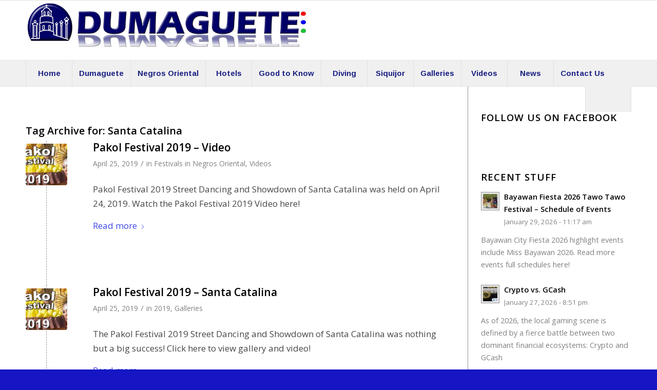

--- FILE ---
content_type: text/html; charset=UTF-8
request_url: https://dumaguete.com/tag/santa-catalina/
body_size: 33478
content:
<!DOCTYPE html>
<html lang="en-US" class="html_stretched responsive av-preloader-disabled  html_header_top html_logo_left html_bottom_nav_header html_menu_left html_large html_header_sticky html_header_shrinking html_mobile_menu_phone html_header_searchicon html_content_align_center html_header_unstick_top_disabled html_header_stretch_disabled html_av-submenu-hidden html_av-submenu-display-click html_av-overlay-side html_av-overlay-side-classic html_av-submenu-clone html_entry_id_38270 av-cookies-no-cookie-consent av-no-preview av-default-lightbox html_text_menu_active av-mobile-menu-switch-default">
<head>
<meta charset="UTF-8" />


<!-- mobile setting -->
<meta name="viewport" content="width=device-width, initial-scale=1">

<!-- Scripts/CSS and wp_head hook -->
<meta name='robots' content='index, follow, max-image-preview:large, max-snippet:-1, max-video-preview:-1' />

	<!-- This site is optimized with the Yoast SEO plugin v26.8 - https://yoast.com/product/yoast-seo-wordpress/ -->
	<title>Santa Catalina Archives - Dumaguete</title>
	<link rel="canonical" href="https://dumaguete.com/tag/santa-catalina/" />
	<meta property="og:locale" content="en_US" />
	<meta property="og:type" content="article" />
	<meta property="og:title" content="Santa Catalina Archives - Dumaguete" />
	<meta property="og:url" content="https://dumaguete.com/tag/santa-catalina/" />
	<meta property="og:site_name" content="Dumaguete" />
	<meta property="og:image" content="https://dumaguete.com/wp-content/uploads/2014/08/230-Dumagiuete.jpg" />
	<meta property="og:image:width" content="407" />
	<meta property="og:image:height" content="230" />
	<meta property="og:image:type" content="image/jpeg" />
	<script type="application/ld+json" class="yoast-schema-graph">{"@context":"https://schema.org","@graph":[{"@type":"CollectionPage","@id":"https://dumaguete.com/tag/santa-catalina/","url":"https://dumaguete.com/tag/santa-catalina/","name":"Santa Catalina Archives - Dumaguete","isPartOf":{"@id":"https://dumaguete.com/#website"},"primaryImageOfPage":{"@id":"https://dumaguete.com/tag/santa-catalina/#primaryimage"},"image":{"@id":"https://dumaguete.com/tag/santa-catalina/#primaryimage"},"thumbnailUrl":"https://dumaguete.com/wp-content/uploads/2019/04/Pakol-Festival-2019-Santa-Catalina-Negros-Oriental.jpg","breadcrumb":{"@id":"https://dumaguete.com/tag/santa-catalina/#breadcrumb"},"inLanguage":"en-US"},{"@type":"ImageObject","inLanguage":"en-US","@id":"https://dumaguete.com/tag/santa-catalina/#primaryimage","url":"https://dumaguete.com/wp-content/uploads/2019/04/Pakol-Festival-2019-Santa-Catalina-Negros-Oriental.jpg","contentUrl":"https://dumaguete.com/wp-content/uploads/2019/04/Pakol-Festival-2019-Santa-Catalina-Negros-Oriental.jpg","width":900,"height":506,"caption":"Pakol Festival 2019 - Santa Catalina - Negros Oriental"},{"@type":"BreadcrumbList","@id":"https://dumaguete.com/tag/santa-catalina/#breadcrumb","itemListElement":[{"@type":"ListItem","position":1,"name":"Home","item":"https://dumaguete.com/home/"},{"@type":"ListItem","position":2,"name":"Santa Catalina"}]},{"@type":"WebSite","@id":"https://dumaguete.com/#website","url":"https://dumaguete.com/","name":"Dumaguete","description":"The City of Gentle People","potentialAction":[{"@type":"SearchAction","target":{"@type":"EntryPoint","urlTemplate":"https://dumaguete.com/?s={search_term_string}"},"query-input":{"@type":"PropertyValueSpecification","valueRequired":true,"valueName":"search_term_string"}}],"inLanguage":"en-US"}]}</script>
	<!-- / Yoast SEO plugin. -->


<link rel='dns-prefetch' href='//www.googletagmanager.com' />
<link rel='dns-prefetch' href='//pagead2.googlesyndication.com' />
<link rel='dns-prefetch' href='//fundingchoicesmessages.google.com' />
<link rel="alternate" type="application/rss+xml" title="Dumaguete &raquo; Feed" href="https://dumaguete.com/feed/" />
<link rel="alternate" type="application/rss+xml" title="Dumaguete &raquo; Comments Feed" href="https://dumaguete.com/comments/feed/" />
<link rel="alternate" type="application/rss+xml" title="Dumaguete &raquo; Santa Catalina Tag Feed" href="https://dumaguete.com/tag/santa-catalina/feed/" />

<!-- google webfont font replacement -->

			<script type='text/javascript'>

				(function() {

					/*	check if webfonts are disabled by user setting via cookie - or user must opt in.	*/
					var html = document.getElementsByTagName('html')[0];
					var cookie_check = html.className.indexOf('av-cookies-needs-opt-in') >= 0 || html.className.indexOf('av-cookies-can-opt-out') >= 0;
					var allow_continue = true;
					var silent_accept_cookie = html.className.indexOf('av-cookies-user-silent-accept') >= 0;

					if( cookie_check && ! silent_accept_cookie )
					{
						if( ! document.cookie.match(/aviaCookieConsent/) || html.className.indexOf('av-cookies-session-refused') >= 0 )
						{
							allow_continue = false;
						}
						else
						{
							if( ! document.cookie.match(/aviaPrivacyRefuseCookiesHideBar/) )
							{
								allow_continue = false;
							}
							else if( ! document.cookie.match(/aviaPrivacyEssentialCookiesEnabled/) )
							{
								allow_continue = false;
							}
							else if( document.cookie.match(/aviaPrivacyGoogleWebfontsDisabled/) )
							{
								allow_continue = false;
							}
						}
					}

					if( allow_continue )
					{
						var f = document.createElement('link');

						f.type 	= 'text/css';
						f.rel 	= 'stylesheet';
						f.href 	= 'https://fonts.googleapis.com/css?family=Open+Sans:400,600%7CArimo:400,700&display=auto';
						f.id 	= 'avia-google-webfont';

						document.getElementsByTagName('head')[0].appendChild(f);
					}
				})();

			</script>
			<style id='wp-img-auto-sizes-contain-inline-css' type='text/css'>
img:is([sizes=auto i],[sizes^="auto," i]){contain-intrinsic-size:3000px 1500px}
/*# sourceURL=wp-img-auto-sizes-contain-inline-css */
</style>
<link rel='stylesheet' id='avia-grid-css' href='https://dumaguete.com/wp-content/themes/enfold/css/grid.css?ver=7.1.3' type='text/css' media='all' />
<link rel='stylesheet' id='avia-base-css' href='https://dumaguete.com/wp-content/themes/enfold/css/base.css?ver=7.1.3' type='text/css' media='all' />
<link rel='stylesheet' id='avia-layout-css' href='https://dumaguete.com/wp-content/themes/enfold/css/layout.css?ver=7.1.3' type='text/css' media='all' />
<link rel='stylesheet' id='avia-module-audioplayer-css' href='https://dumaguete.com/wp-content/themes/enfold/config-templatebuilder/avia-shortcodes/audio-player/audio-player.css?ver=7.1.3' type='text/css' media='all' />
<link rel='stylesheet' id='avia-module-blog-css' href='https://dumaguete.com/wp-content/themes/enfold/config-templatebuilder/avia-shortcodes/blog/blog.css?ver=7.1.3' type='text/css' media='all' />
<link rel='stylesheet' id='avia-module-postslider-css' href='https://dumaguete.com/wp-content/themes/enfold/config-templatebuilder/avia-shortcodes/postslider/postslider.css?ver=7.1.3' type='text/css' media='all' />
<link rel='stylesheet' id='avia-module-button-css' href='https://dumaguete.com/wp-content/themes/enfold/config-templatebuilder/avia-shortcodes/buttons/buttons.css?ver=7.1.3' type='text/css' media='all' />
<link rel='stylesheet' id='avia-module-buttonrow-css' href='https://dumaguete.com/wp-content/themes/enfold/config-templatebuilder/avia-shortcodes/buttonrow/buttonrow.css?ver=7.1.3' type='text/css' media='all' />
<link rel='stylesheet' id='avia-module-button-fullwidth-css' href='https://dumaguete.com/wp-content/themes/enfold/config-templatebuilder/avia-shortcodes/buttons_fullwidth/buttons_fullwidth.css?ver=7.1.3' type='text/css' media='all' />
<link rel='stylesheet' id='avia-module-catalogue-css' href='https://dumaguete.com/wp-content/themes/enfold/config-templatebuilder/avia-shortcodes/catalogue/catalogue.css?ver=7.1.3' type='text/css' media='all' />
<link rel='stylesheet' id='avia-module-comments-css' href='https://dumaguete.com/wp-content/themes/enfold/config-templatebuilder/avia-shortcodes/comments/comments.css?ver=7.1.3' type='text/css' media='all' />
<link rel='stylesheet' id='avia-module-contact-css' href='https://dumaguete.com/wp-content/themes/enfold/config-templatebuilder/avia-shortcodes/contact/contact.css?ver=7.1.3' type='text/css' media='all' />
<link rel='stylesheet' id='avia-module-slideshow-css' href='https://dumaguete.com/wp-content/themes/enfold/config-templatebuilder/avia-shortcodes/slideshow/slideshow.css?ver=7.1.3' type='text/css' media='all' />
<link rel='stylesheet' id='avia-module-slideshow-contentpartner-css' href='https://dumaguete.com/wp-content/themes/enfold/config-templatebuilder/avia-shortcodes/contentslider/contentslider.css?ver=7.1.3' type='text/css' media='all' />
<link rel='stylesheet' id='avia-module-countdown-css' href='https://dumaguete.com/wp-content/themes/enfold/config-templatebuilder/avia-shortcodes/countdown/countdown.css?ver=7.1.3' type='text/css' media='all' />
<link rel='stylesheet' id='avia-module-dynamic-field-css' href='https://dumaguete.com/wp-content/themes/enfold/config-templatebuilder/avia-shortcodes/dynamic_field/dynamic_field.css?ver=7.1.3' type='text/css' media='all' />
<link rel='stylesheet' id='avia-module-gallery-css' href='https://dumaguete.com/wp-content/themes/enfold/config-templatebuilder/avia-shortcodes/gallery/gallery.css?ver=7.1.3' type='text/css' media='all' />
<link rel='stylesheet' id='avia-module-gallery-hor-css' href='https://dumaguete.com/wp-content/themes/enfold/config-templatebuilder/avia-shortcodes/gallery_horizontal/gallery_horizontal.css?ver=7.1.3' type='text/css' media='all' />
<link rel='stylesheet' id='avia-module-maps-css' href='https://dumaguete.com/wp-content/themes/enfold/config-templatebuilder/avia-shortcodes/google_maps/google_maps.css?ver=7.1.3' type='text/css' media='all' />
<link rel='stylesheet' id='avia-module-gridrow-css' href='https://dumaguete.com/wp-content/themes/enfold/config-templatebuilder/avia-shortcodes/grid_row/grid_row.css?ver=7.1.3' type='text/css' media='all' />
<link rel='stylesheet' id='avia-module-heading-css' href='https://dumaguete.com/wp-content/themes/enfold/config-templatebuilder/avia-shortcodes/heading/heading.css?ver=7.1.3' type='text/css' media='all' />
<link rel='stylesheet' id='avia-module-rotator-css' href='https://dumaguete.com/wp-content/themes/enfold/config-templatebuilder/avia-shortcodes/headline_rotator/headline_rotator.css?ver=7.1.3' type='text/css' media='all' />
<link rel='stylesheet' id='avia-module-hr-css' href='https://dumaguete.com/wp-content/themes/enfold/config-templatebuilder/avia-shortcodes/hr/hr.css?ver=7.1.3' type='text/css' media='all' />
<link rel='stylesheet' id='avia-module-icon-css' href='https://dumaguete.com/wp-content/themes/enfold/config-templatebuilder/avia-shortcodes/icon/icon.css?ver=7.1.3' type='text/css' media='all' />
<link rel='stylesheet' id='avia-module-icon-circles-css' href='https://dumaguete.com/wp-content/themes/enfold/config-templatebuilder/avia-shortcodes/icon_circles/icon_circles.css?ver=7.1.3' type='text/css' media='all' />
<link rel='stylesheet' id='avia-module-iconbox-css' href='https://dumaguete.com/wp-content/themes/enfold/config-templatebuilder/avia-shortcodes/iconbox/iconbox.css?ver=7.1.3' type='text/css' media='all' />
<link rel='stylesheet' id='avia-module-icongrid-css' href='https://dumaguete.com/wp-content/themes/enfold/config-templatebuilder/avia-shortcodes/icongrid/icongrid.css?ver=7.1.3' type='text/css' media='all' />
<link rel='stylesheet' id='avia-module-iconlist-css' href='https://dumaguete.com/wp-content/themes/enfold/config-templatebuilder/avia-shortcodes/iconlist/iconlist.css?ver=7.1.3' type='text/css' media='all' />
<link rel='stylesheet' id='avia-module-image-css' href='https://dumaguete.com/wp-content/themes/enfold/config-templatebuilder/avia-shortcodes/image/image.css?ver=7.1.3' type='text/css' media='all' />
<link rel='stylesheet' id='avia-module-image-diff-css' href='https://dumaguete.com/wp-content/themes/enfold/config-templatebuilder/avia-shortcodes/image_diff/image_diff.css?ver=7.1.3' type='text/css' media='all' />
<link rel='stylesheet' id='avia-module-hotspot-css' href='https://dumaguete.com/wp-content/themes/enfold/config-templatebuilder/avia-shortcodes/image_hotspots/image_hotspots.css?ver=7.1.3' type='text/css' media='all' />
<link rel='stylesheet' id='avia-module-sc-lottie-animation-css' href='https://dumaguete.com/wp-content/themes/enfold/config-templatebuilder/avia-shortcodes/lottie_animation/lottie_animation.css?ver=7.1.3' type='text/css' media='all' />
<link rel='stylesheet' id='avia-module-magazine-css' href='https://dumaguete.com/wp-content/themes/enfold/config-templatebuilder/avia-shortcodes/magazine/magazine.css?ver=7.1.3' type='text/css' media='all' />
<link rel='stylesheet' id='avia-module-masonry-css' href='https://dumaguete.com/wp-content/themes/enfold/config-templatebuilder/avia-shortcodes/masonry_entries/masonry_entries.css?ver=7.1.3' type='text/css' media='all' />
<link rel='stylesheet' id='avia-siteloader-css' href='https://dumaguete.com/wp-content/themes/enfold/css/avia-snippet-site-preloader.css?ver=7.1.3' type='text/css' media='all' />
<link rel='stylesheet' id='avia-module-menu-css' href='https://dumaguete.com/wp-content/themes/enfold/config-templatebuilder/avia-shortcodes/menu/menu.css?ver=7.1.3' type='text/css' media='all' />
<link rel='stylesheet' id='avia-module-notification-css' href='https://dumaguete.com/wp-content/themes/enfold/config-templatebuilder/avia-shortcodes/notification/notification.css?ver=7.1.3' type='text/css' media='all' />
<link rel='stylesheet' id='avia-module-numbers-css' href='https://dumaguete.com/wp-content/themes/enfold/config-templatebuilder/avia-shortcodes/numbers/numbers.css?ver=7.1.3' type='text/css' media='all' />
<link rel='stylesheet' id='avia-module-portfolio-css' href='https://dumaguete.com/wp-content/themes/enfold/config-templatebuilder/avia-shortcodes/portfolio/portfolio.css?ver=7.1.3' type='text/css' media='all' />
<link rel='stylesheet' id='avia-module-post-metadata-css' href='https://dumaguete.com/wp-content/themes/enfold/config-templatebuilder/avia-shortcodes/post_metadata/post_metadata.css?ver=7.1.3' type='text/css' media='all' />
<link rel='stylesheet' id='avia-module-progress-bar-css' href='https://dumaguete.com/wp-content/themes/enfold/config-templatebuilder/avia-shortcodes/progressbar/progressbar.css?ver=7.1.3' type='text/css' media='all' />
<link rel='stylesheet' id='avia-module-promobox-css' href='https://dumaguete.com/wp-content/themes/enfold/config-templatebuilder/avia-shortcodes/promobox/promobox.css?ver=7.1.3' type='text/css' media='all' />
<link rel='stylesheet' id='avia-sc-search-css' href='https://dumaguete.com/wp-content/themes/enfold/config-templatebuilder/avia-shortcodes/search/search.css?ver=7.1.3' type='text/css' media='all' />
<link rel='stylesheet' id='avia-module-slideshow-accordion-css' href='https://dumaguete.com/wp-content/themes/enfold/config-templatebuilder/avia-shortcodes/slideshow_accordion/slideshow_accordion.css?ver=7.1.3' type='text/css' media='all' />
<link rel='stylesheet' id='avia-module-slideshow-feature-image-css' href='https://dumaguete.com/wp-content/themes/enfold/config-templatebuilder/avia-shortcodes/slideshow_feature_image/slideshow_feature_image.css?ver=7.1.3' type='text/css' media='all' />
<link rel='stylesheet' id='avia-module-slideshow-fullsize-css' href='https://dumaguete.com/wp-content/themes/enfold/config-templatebuilder/avia-shortcodes/slideshow_fullsize/slideshow_fullsize.css?ver=7.1.3' type='text/css' media='all' />
<link rel='stylesheet' id='avia-module-slideshow-fullscreen-css' href='https://dumaguete.com/wp-content/themes/enfold/config-templatebuilder/avia-shortcodes/slideshow_fullscreen/slideshow_fullscreen.css?ver=7.1.3' type='text/css' media='all' />
<link rel='stylesheet' id='avia-module-slideshow-ls-css' href='https://dumaguete.com/wp-content/themes/enfold/config-templatebuilder/avia-shortcodes/slideshow_layerslider/slideshow_layerslider.css?ver=7.1.3' type='text/css' media='all' />
<link rel='stylesheet' id='avia-module-social-css' href='https://dumaguete.com/wp-content/themes/enfold/config-templatebuilder/avia-shortcodes/social_share/social_share.css?ver=7.1.3' type='text/css' media='all' />
<link rel='stylesheet' id='avia-module-tabsection-css' href='https://dumaguete.com/wp-content/themes/enfold/config-templatebuilder/avia-shortcodes/tab_section/tab_section.css?ver=7.1.3' type='text/css' media='all' />
<link rel='stylesheet' id='avia-module-table-css' href='https://dumaguete.com/wp-content/themes/enfold/config-templatebuilder/avia-shortcodes/table/table.css?ver=7.1.3' type='text/css' media='all' />
<link rel='stylesheet' id='avia-module-tabs-css' href='https://dumaguete.com/wp-content/themes/enfold/config-templatebuilder/avia-shortcodes/tabs/tabs.css?ver=7.1.3' type='text/css' media='all' />
<link rel='stylesheet' id='avia-module-team-css' href='https://dumaguete.com/wp-content/themes/enfold/config-templatebuilder/avia-shortcodes/team/team.css?ver=7.1.3' type='text/css' media='all' />
<link rel='stylesheet' id='avia-module-testimonials-css' href='https://dumaguete.com/wp-content/themes/enfold/config-templatebuilder/avia-shortcodes/testimonials/testimonials.css?ver=7.1.3' type='text/css' media='all' />
<link rel='stylesheet' id='avia-module-timeline-css' href='https://dumaguete.com/wp-content/themes/enfold/config-templatebuilder/avia-shortcodes/timeline/timeline.css?ver=7.1.3' type='text/css' media='all' />
<link rel='stylesheet' id='avia-module-toggles-css' href='https://dumaguete.com/wp-content/themes/enfold/config-templatebuilder/avia-shortcodes/toggles/toggles.css?ver=7.1.3' type='text/css' media='all' />
<link rel='stylesheet' id='avia-module-video-css' href='https://dumaguete.com/wp-content/themes/enfold/config-templatebuilder/avia-shortcodes/video/video.css?ver=7.1.3' type='text/css' media='all' />
<style id='wp-emoji-styles-inline-css' type='text/css'>

	img.wp-smiley, img.emoji {
		display: inline !important;
		border: none !important;
		box-shadow: none !important;
		height: 1em !important;
		width: 1em !important;
		margin: 0 0.07em !important;
		vertical-align: -0.1em !important;
		background: none !important;
		padding: 0 !important;
	}
/*# sourceURL=wp-emoji-styles-inline-css */
</style>
<style id='wp-block-library-inline-css' type='text/css'>
:root{--wp-block-synced-color:#7a00df;--wp-block-synced-color--rgb:122,0,223;--wp-bound-block-color:var(--wp-block-synced-color);--wp-editor-canvas-background:#ddd;--wp-admin-theme-color:#007cba;--wp-admin-theme-color--rgb:0,124,186;--wp-admin-theme-color-darker-10:#006ba1;--wp-admin-theme-color-darker-10--rgb:0,107,160.5;--wp-admin-theme-color-darker-20:#005a87;--wp-admin-theme-color-darker-20--rgb:0,90,135;--wp-admin-border-width-focus:2px}@media (min-resolution:192dpi){:root{--wp-admin-border-width-focus:1.5px}}.wp-element-button{cursor:pointer}:root .has-very-light-gray-background-color{background-color:#eee}:root .has-very-dark-gray-background-color{background-color:#313131}:root .has-very-light-gray-color{color:#eee}:root .has-very-dark-gray-color{color:#313131}:root .has-vivid-green-cyan-to-vivid-cyan-blue-gradient-background{background:linear-gradient(135deg,#00d084,#0693e3)}:root .has-purple-crush-gradient-background{background:linear-gradient(135deg,#34e2e4,#4721fb 50%,#ab1dfe)}:root .has-hazy-dawn-gradient-background{background:linear-gradient(135deg,#faaca8,#dad0ec)}:root .has-subdued-olive-gradient-background{background:linear-gradient(135deg,#fafae1,#67a671)}:root .has-atomic-cream-gradient-background{background:linear-gradient(135deg,#fdd79a,#004a59)}:root .has-nightshade-gradient-background{background:linear-gradient(135deg,#330968,#31cdcf)}:root .has-midnight-gradient-background{background:linear-gradient(135deg,#020381,#2874fc)}:root{--wp--preset--font-size--normal:16px;--wp--preset--font-size--huge:42px}.has-regular-font-size{font-size:1em}.has-larger-font-size{font-size:2.625em}.has-normal-font-size{font-size:var(--wp--preset--font-size--normal)}.has-huge-font-size{font-size:var(--wp--preset--font-size--huge)}.has-text-align-center{text-align:center}.has-text-align-left{text-align:left}.has-text-align-right{text-align:right}.has-fit-text{white-space:nowrap!important}#end-resizable-editor-section{display:none}.aligncenter{clear:both}.items-justified-left{justify-content:flex-start}.items-justified-center{justify-content:center}.items-justified-right{justify-content:flex-end}.items-justified-space-between{justify-content:space-between}.screen-reader-text{border:0;clip-path:inset(50%);height:1px;margin:-1px;overflow:hidden;padding:0;position:absolute;width:1px;word-wrap:normal!important}.screen-reader-text:focus{background-color:#ddd;clip-path:none;color:#444;display:block;font-size:1em;height:auto;left:5px;line-height:normal;padding:15px 23px 14px;text-decoration:none;top:5px;width:auto;z-index:100000}html :where(.has-border-color){border-style:solid}html :where([style*=border-top-color]){border-top-style:solid}html :where([style*=border-right-color]){border-right-style:solid}html :where([style*=border-bottom-color]){border-bottom-style:solid}html :where([style*=border-left-color]){border-left-style:solid}html :where([style*=border-width]){border-style:solid}html :where([style*=border-top-width]){border-top-style:solid}html :where([style*=border-right-width]){border-right-style:solid}html :where([style*=border-bottom-width]){border-bottom-style:solid}html :where([style*=border-left-width]){border-left-style:solid}html :where(img[class*=wp-image-]){height:auto;max-width:100%}:where(figure){margin:0 0 1em}html :where(.is-position-sticky){--wp-admin--admin-bar--position-offset:var(--wp-admin--admin-bar--height,0px)}@media screen and (max-width:600px){html :where(.is-position-sticky){--wp-admin--admin-bar--position-offset:0px}}

/*# sourceURL=wp-block-library-inline-css */
</style><style id='global-styles-inline-css' type='text/css'>
:root{--wp--preset--aspect-ratio--square: 1;--wp--preset--aspect-ratio--4-3: 4/3;--wp--preset--aspect-ratio--3-4: 3/4;--wp--preset--aspect-ratio--3-2: 3/2;--wp--preset--aspect-ratio--2-3: 2/3;--wp--preset--aspect-ratio--16-9: 16/9;--wp--preset--aspect-ratio--9-16: 9/16;--wp--preset--color--black: #000000;--wp--preset--color--cyan-bluish-gray: #abb8c3;--wp--preset--color--white: #ffffff;--wp--preset--color--pale-pink: #f78da7;--wp--preset--color--vivid-red: #cf2e2e;--wp--preset--color--luminous-vivid-orange: #ff6900;--wp--preset--color--luminous-vivid-amber: #fcb900;--wp--preset--color--light-green-cyan: #7bdcb5;--wp--preset--color--vivid-green-cyan: #00d084;--wp--preset--color--pale-cyan-blue: #8ed1fc;--wp--preset--color--vivid-cyan-blue: #0693e3;--wp--preset--color--vivid-purple: #9b51e0;--wp--preset--color--metallic-red: #b02b2c;--wp--preset--color--maximum-yellow-red: #edae44;--wp--preset--color--yellow-sun: #eeee22;--wp--preset--color--palm-leaf: #83a846;--wp--preset--color--aero: #7bb0e7;--wp--preset--color--old-lavender: #745f7e;--wp--preset--color--steel-teal: #5f8789;--wp--preset--color--raspberry-pink: #d65799;--wp--preset--color--medium-turquoise: #4ecac2;--wp--preset--gradient--vivid-cyan-blue-to-vivid-purple: linear-gradient(135deg,rgb(6,147,227) 0%,rgb(155,81,224) 100%);--wp--preset--gradient--light-green-cyan-to-vivid-green-cyan: linear-gradient(135deg,rgb(122,220,180) 0%,rgb(0,208,130) 100%);--wp--preset--gradient--luminous-vivid-amber-to-luminous-vivid-orange: linear-gradient(135deg,rgb(252,185,0) 0%,rgb(255,105,0) 100%);--wp--preset--gradient--luminous-vivid-orange-to-vivid-red: linear-gradient(135deg,rgb(255,105,0) 0%,rgb(207,46,46) 100%);--wp--preset--gradient--very-light-gray-to-cyan-bluish-gray: linear-gradient(135deg,rgb(238,238,238) 0%,rgb(169,184,195) 100%);--wp--preset--gradient--cool-to-warm-spectrum: linear-gradient(135deg,rgb(74,234,220) 0%,rgb(151,120,209) 20%,rgb(207,42,186) 40%,rgb(238,44,130) 60%,rgb(251,105,98) 80%,rgb(254,248,76) 100%);--wp--preset--gradient--blush-light-purple: linear-gradient(135deg,rgb(255,206,236) 0%,rgb(152,150,240) 100%);--wp--preset--gradient--blush-bordeaux: linear-gradient(135deg,rgb(254,205,165) 0%,rgb(254,45,45) 50%,rgb(107,0,62) 100%);--wp--preset--gradient--luminous-dusk: linear-gradient(135deg,rgb(255,203,112) 0%,rgb(199,81,192) 50%,rgb(65,88,208) 100%);--wp--preset--gradient--pale-ocean: linear-gradient(135deg,rgb(255,245,203) 0%,rgb(182,227,212) 50%,rgb(51,167,181) 100%);--wp--preset--gradient--electric-grass: linear-gradient(135deg,rgb(202,248,128) 0%,rgb(113,206,126) 100%);--wp--preset--gradient--midnight: linear-gradient(135deg,rgb(2,3,129) 0%,rgb(40,116,252) 100%);--wp--preset--font-size--small: 1rem;--wp--preset--font-size--medium: 1.125rem;--wp--preset--font-size--large: 1.75rem;--wp--preset--font-size--x-large: clamp(1.75rem, 3vw, 2.25rem);--wp--preset--spacing--20: 0.44rem;--wp--preset--spacing--30: 0.67rem;--wp--preset--spacing--40: 1rem;--wp--preset--spacing--50: 1.5rem;--wp--preset--spacing--60: 2.25rem;--wp--preset--spacing--70: 3.38rem;--wp--preset--spacing--80: 5.06rem;--wp--preset--shadow--natural: 6px 6px 9px rgba(0, 0, 0, 0.2);--wp--preset--shadow--deep: 12px 12px 50px rgba(0, 0, 0, 0.4);--wp--preset--shadow--sharp: 6px 6px 0px rgba(0, 0, 0, 0.2);--wp--preset--shadow--outlined: 6px 6px 0px -3px rgb(255, 255, 255), 6px 6px rgb(0, 0, 0);--wp--preset--shadow--crisp: 6px 6px 0px rgb(0, 0, 0);}:root { --wp--style--global--content-size: 800px;--wp--style--global--wide-size: 1130px; }:where(body) { margin: 0; }.wp-site-blocks > .alignleft { float: left; margin-right: 2em; }.wp-site-blocks > .alignright { float: right; margin-left: 2em; }.wp-site-blocks > .aligncenter { justify-content: center; margin-left: auto; margin-right: auto; }:where(.is-layout-flex){gap: 0.5em;}:where(.is-layout-grid){gap: 0.5em;}.is-layout-flow > .alignleft{float: left;margin-inline-start: 0;margin-inline-end: 2em;}.is-layout-flow > .alignright{float: right;margin-inline-start: 2em;margin-inline-end: 0;}.is-layout-flow > .aligncenter{margin-left: auto !important;margin-right: auto !important;}.is-layout-constrained > .alignleft{float: left;margin-inline-start: 0;margin-inline-end: 2em;}.is-layout-constrained > .alignright{float: right;margin-inline-start: 2em;margin-inline-end: 0;}.is-layout-constrained > .aligncenter{margin-left: auto !important;margin-right: auto !important;}.is-layout-constrained > :where(:not(.alignleft):not(.alignright):not(.alignfull)){max-width: var(--wp--style--global--content-size);margin-left: auto !important;margin-right: auto !important;}.is-layout-constrained > .alignwide{max-width: var(--wp--style--global--wide-size);}body .is-layout-flex{display: flex;}.is-layout-flex{flex-wrap: wrap;align-items: center;}.is-layout-flex > :is(*, div){margin: 0;}body .is-layout-grid{display: grid;}.is-layout-grid > :is(*, div){margin: 0;}body{padding-top: 0px;padding-right: 0px;padding-bottom: 0px;padding-left: 0px;}a:where(:not(.wp-element-button)){text-decoration: underline;}:root :where(.wp-element-button, .wp-block-button__link){background-color: #32373c;border-width: 0;color: #fff;font-family: inherit;font-size: inherit;font-style: inherit;font-weight: inherit;letter-spacing: inherit;line-height: inherit;padding-top: calc(0.667em + 2px);padding-right: calc(1.333em + 2px);padding-bottom: calc(0.667em + 2px);padding-left: calc(1.333em + 2px);text-decoration: none;text-transform: inherit;}.has-black-color{color: var(--wp--preset--color--black) !important;}.has-cyan-bluish-gray-color{color: var(--wp--preset--color--cyan-bluish-gray) !important;}.has-white-color{color: var(--wp--preset--color--white) !important;}.has-pale-pink-color{color: var(--wp--preset--color--pale-pink) !important;}.has-vivid-red-color{color: var(--wp--preset--color--vivid-red) !important;}.has-luminous-vivid-orange-color{color: var(--wp--preset--color--luminous-vivid-orange) !important;}.has-luminous-vivid-amber-color{color: var(--wp--preset--color--luminous-vivid-amber) !important;}.has-light-green-cyan-color{color: var(--wp--preset--color--light-green-cyan) !important;}.has-vivid-green-cyan-color{color: var(--wp--preset--color--vivid-green-cyan) !important;}.has-pale-cyan-blue-color{color: var(--wp--preset--color--pale-cyan-blue) !important;}.has-vivid-cyan-blue-color{color: var(--wp--preset--color--vivid-cyan-blue) !important;}.has-vivid-purple-color{color: var(--wp--preset--color--vivid-purple) !important;}.has-metallic-red-color{color: var(--wp--preset--color--metallic-red) !important;}.has-maximum-yellow-red-color{color: var(--wp--preset--color--maximum-yellow-red) !important;}.has-yellow-sun-color{color: var(--wp--preset--color--yellow-sun) !important;}.has-palm-leaf-color{color: var(--wp--preset--color--palm-leaf) !important;}.has-aero-color{color: var(--wp--preset--color--aero) !important;}.has-old-lavender-color{color: var(--wp--preset--color--old-lavender) !important;}.has-steel-teal-color{color: var(--wp--preset--color--steel-teal) !important;}.has-raspberry-pink-color{color: var(--wp--preset--color--raspberry-pink) !important;}.has-medium-turquoise-color{color: var(--wp--preset--color--medium-turquoise) !important;}.has-black-background-color{background-color: var(--wp--preset--color--black) !important;}.has-cyan-bluish-gray-background-color{background-color: var(--wp--preset--color--cyan-bluish-gray) !important;}.has-white-background-color{background-color: var(--wp--preset--color--white) !important;}.has-pale-pink-background-color{background-color: var(--wp--preset--color--pale-pink) !important;}.has-vivid-red-background-color{background-color: var(--wp--preset--color--vivid-red) !important;}.has-luminous-vivid-orange-background-color{background-color: var(--wp--preset--color--luminous-vivid-orange) !important;}.has-luminous-vivid-amber-background-color{background-color: var(--wp--preset--color--luminous-vivid-amber) !important;}.has-light-green-cyan-background-color{background-color: var(--wp--preset--color--light-green-cyan) !important;}.has-vivid-green-cyan-background-color{background-color: var(--wp--preset--color--vivid-green-cyan) !important;}.has-pale-cyan-blue-background-color{background-color: var(--wp--preset--color--pale-cyan-blue) !important;}.has-vivid-cyan-blue-background-color{background-color: var(--wp--preset--color--vivid-cyan-blue) !important;}.has-vivid-purple-background-color{background-color: var(--wp--preset--color--vivid-purple) !important;}.has-metallic-red-background-color{background-color: var(--wp--preset--color--metallic-red) !important;}.has-maximum-yellow-red-background-color{background-color: var(--wp--preset--color--maximum-yellow-red) !important;}.has-yellow-sun-background-color{background-color: var(--wp--preset--color--yellow-sun) !important;}.has-palm-leaf-background-color{background-color: var(--wp--preset--color--palm-leaf) !important;}.has-aero-background-color{background-color: var(--wp--preset--color--aero) !important;}.has-old-lavender-background-color{background-color: var(--wp--preset--color--old-lavender) !important;}.has-steel-teal-background-color{background-color: var(--wp--preset--color--steel-teal) !important;}.has-raspberry-pink-background-color{background-color: var(--wp--preset--color--raspberry-pink) !important;}.has-medium-turquoise-background-color{background-color: var(--wp--preset--color--medium-turquoise) !important;}.has-black-border-color{border-color: var(--wp--preset--color--black) !important;}.has-cyan-bluish-gray-border-color{border-color: var(--wp--preset--color--cyan-bluish-gray) !important;}.has-white-border-color{border-color: var(--wp--preset--color--white) !important;}.has-pale-pink-border-color{border-color: var(--wp--preset--color--pale-pink) !important;}.has-vivid-red-border-color{border-color: var(--wp--preset--color--vivid-red) !important;}.has-luminous-vivid-orange-border-color{border-color: var(--wp--preset--color--luminous-vivid-orange) !important;}.has-luminous-vivid-amber-border-color{border-color: var(--wp--preset--color--luminous-vivid-amber) !important;}.has-light-green-cyan-border-color{border-color: var(--wp--preset--color--light-green-cyan) !important;}.has-vivid-green-cyan-border-color{border-color: var(--wp--preset--color--vivid-green-cyan) !important;}.has-pale-cyan-blue-border-color{border-color: var(--wp--preset--color--pale-cyan-blue) !important;}.has-vivid-cyan-blue-border-color{border-color: var(--wp--preset--color--vivid-cyan-blue) !important;}.has-vivid-purple-border-color{border-color: var(--wp--preset--color--vivid-purple) !important;}.has-metallic-red-border-color{border-color: var(--wp--preset--color--metallic-red) !important;}.has-maximum-yellow-red-border-color{border-color: var(--wp--preset--color--maximum-yellow-red) !important;}.has-yellow-sun-border-color{border-color: var(--wp--preset--color--yellow-sun) !important;}.has-palm-leaf-border-color{border-color: var(--wp--preset--color--palm-leaf) !important;}.has-aero-border-color{border-color: var(--wp--preset--color--aero) !important;}.has-old-lavender-border-color{border-color: var(--wp--preset--color--old-lavender) !important;}.has-steel-teal-border-color{border-color: var(--wp--preset--color--steel-teal) !important;}.has-raspberry-pink-border-color{border-color: var(--wp--preset--color--raspberry-pink) !important;}.has-medium-turquoise-border-color{border-color: var(--wp--preset--color--medium-turquoise) !important;}.has-vivid-cyan-blue-to-vivid-purple-gradient-background{background: var(--wp--preset--gradient--vivid-cyan-blue-to-vivid-purple) !important;}.has-light-green-cyan-to-vivid-green-cyan-gradient-background{background: var(--wp--preset--gradient--light-green-cyan-to-vivid-green-cyan) !important;}.has-luminous-vivid-amber-to-luminous-vivid-orange-gradient-background{background: var(--wp--preset--gradient--luminous-vivid-amber-to-luminous-vivid-orange) !important;}.has-luminous-vivid-orange-to-vivid-red-gradient-background{background: var(--wp--preset--gradient--luminous-vivid-orange-to-vivid-red) !important;}.has-very-light-gray-to-cyan-bluish-gray-gradient-background{background: var(--wp--preset--gradient--very-light-gray-to-cyan-bluish-gray) !important;}.has-cool-to-warm-spectrum-gradient-background{background: var(--wp--preset--gradient--cool-to-warm-spectrum) !important;}.has-blush-light-purple-gradient-background{background: var(--wp--preset--gradient--blush-light-purple) !important;}.has-blush-bordeaux-gradient-background{background: var(--wp--preset--gradient--blush-bordeaux) !important;}.has-luminous-dusk-gradient-background{background: var(--wp--preset--gradient--luminous-dusk) !important;}.has-pale-ocean-gradient-background{background: var(--wp--preset--gradient--pale-ocean) !important;}.has-electric-grass-gradient-background{background: var(--wp--preset--gradient--electric-grass) !important;}.has-midnight-gradient-background{background: var(--wp--preset--gradient--midnight) !important;}.has-small-font-size{font-size: var(--wp--preset--font-size--small) !important;}.has-medium-font-size{font-size: var(--wp--preset--font-size--medium) !important;}.has-large-font-size{font-size: var(--wp--preset--font-size--large) !important;}.has-x-large-font-size{font-size: var(--wp--preset--font-size--x-large) !important;}
/*# sourceURL=global-styles-inline-css */
</style>

<link rel='stylesheet' id='wpa-css-css' href='https://dumaguete.com/wp-content/plugins/honeypot/includes/css/wpa.css?ver=2.3.04' type='text/css' media='all' />
<link rel='stylesheet' id='ppress-frontend-css' href='https://dumaguete.com/wp-content/plugins/wp-user-avatar/assets/css/frontend.min.css?ver=4.16.9' type='text/css' media='all' />
<link rel='stylesheet' id='ppress-flatpickr-css' href='https://dumaguete.com/wp-content/plugins/wp-user-avatar/assets/flatpickr/flatpickr.min.css?ver=4.16.9' type='text/css' media='all' />
<link rel='stylesheet' id='ppress-select2-css' href='https://dumaguete.com/wp-content/plugins/wp-user-avatar/assets/select2/select2.min.css?ver=6.9' type='text/css' media='all' />
<link rel='stylesheet' id='avia-scs-css' href='https://dumaguete.com/wp-content/themes/enfold/css/shortcodes.css?ver=7.1.3' type='text/css' media='all' />
<link rel='stylesheet' id='avia-fold-unfold-css' href='https://dumaguete.com/wp-content/themes/enfold/css/avia-snippet-fold-unfold.css?ver=7.1.3' type='text/css' media='all' />
<link rel='stylesheet' id='avia-popup-css-css' href='https://dumaguete.com/wp-content/themes/enfold/js/aviapopup/magnific-popup.min.css?ver=7.1.3' type='text/css' media='screen' />
<link rel='stylesheet' id='avia-lightbox-css' href='https://dumaguete.com/wp-content/themes/enfold/css/avia-snippet-lightbox.css?ver=7.1.3' type='text/css' media='screen' />
<link rel='stylesheet' id='avia-widget-css-css' href='https://dumaguete.com/wp-content/themes/enfold/css/avia-snippet-widget.css?ver=7.1.3' type='text/css' media='screen' />
<link rel='stylesheet' id='mediaelement-css' href='https://dumaguete.com/wp-includes/js/mediaelement/mediaelementplayer-legacy.min.css?ver=4.2.17' type='text/css' media='all' />
<link rel='stylesheet' id='wp-mediaelement-css' href='https://dumaguete.com/wp-includes/js/mediaelement/wp-mediaelement.min.css?ver=6.9' type='text/css' media='all' />
<link rel='stylesheet' id='avia-dynamic-css' href='https://dumaguete.com/wp-content/uploads/dynamic_avia/enfold.css?ver=697b071848fcd' type='text/css' media='all' />
<link rel='stylesheet' id='avia-custom-css' href='https://dumaguete.com/wp-content/themes/enfold/css/custom.css?ver=7.1.3' type='text/css' media='all' />
<link rel='stylesheet' id='avia-single-post-38270-css' href='https://dumaguete.com/wp-content/uploads/dynamic_avia/avia_posts_css/post-38270.css?ver=ver-1769671117' type='text/css' media='all' />
<script type="text/javascript" src="https://dumaguete.com/wp-includes/js/jquery/jquery.min.js?ver=3.7.1" id="jquery-core-js"></script>
<script type="text/javascript" src="https://dumaguete.com/wp-includes/js/jquery/jquery-migrate.min.js?ver=3.4.1" id="jquery-migrate-js"></script>
<script type="text/javascript" src="https://dumaguete.com/wp-content/plugins/wp-user-avatar/assets/flatpickr/flatpickr.min.js?ver=4.16.9" id="ppress-flatpickr-js"></script>
<script type="text/javascript" src="https://dumaguete.com/wp-content/plugins/wp-user-avatar/assets/select2/select2.min.js?ver=4.16.9" id="ppress-select2-js"></script>
<script type="text/javascript" src="https://dumaguete.com/wp-content/themes/enfold/js/avia-js.js?ver=7.1.3" id="avia-js-js"></script>
<script type="text/javascript" src="https://dumaguete.com/wp-content/themes/enfold/js/avia-compat.js?ver=7.1.3" id="avia-compat-js"></script>

<!-- Google tag (gtag.js) snippet added by Site Kit -->
<!-- Google Analytics snippet added by Site Kit -->
<script type="text/javascript" src="https://www.googletagmanager.com/gtag/js?id=GT-NFXXJ8B" id="google_gtagjs-js" async></script>
<script type="text/javascript" id="google_gtagjs-js-after">
/* <![CDATA[ */
window.dataLayer = window.dataLayer || [];function gtag(){dataLayer.push(arguments);}
gtag("set","linker",{"domains":["dumaguete.com"]});
gtag("js", new Date());
gtag("set", "developer_id.dZTNiMT", true);
gtag("config", "GT-NFXXJ8B");
//# sourceURL=google_gtagjs-js-after
/* ]]> */
</script>
<link rel="https://api.w.org/" href="https://dumaguete.com/wp-json/" /><link rel="alternate" title="JSON" type="application/json" href="https://dumaguete.com/wp-json/wp/v2/tags/669" /><link rel="EditURI" type="application/rsd+xml" title="RSD" href="https://dumaguete.com/xmlrpc.php?rsd" />
<meta name="generator" content="WordPress 6.9" />
<meta name="generator" content="Site Kit by Google 1.171.0" />
<link rel="icon" href="https://dumaguete.com/wp-content/uploads/2014/08/Favicon.png" type="image/png">
<!--[if lt IE 9]><script src="https://dumaguete.com/wp-content/themes/enfold/js/html5shiv.js"></script><![endif]--><link rel="profile" href="https://gmpg.org/xfn/11" />
<link rel="alternate" type="application/rss+xml" title="Dumaguete RSS2 Feed" href="https://dumaguete.com/feed/" />
<link rel="pingback" href="https://dumaguete.com/xmlrpc.php" />

<!-- Google AdSense meta tags added by Site Kit -->
<meta name="google-adsense-platform-account" content="ca-host-pub-2644536267352236">
<meta name="google-adsense-platform-domain" content="sitekit.withgoogle.com">
<!-- End Google AdSense meta tags added by Site Kit -->

<!-- Google AdSense snippet added by Site Kit -->
<script type="text/javascript" async="async" src="https://pagead2.googlesyndication.com/pagead/js/adsbygoogle.js?client=ca-pub-2496057936288877&amp;host=ca-host-pub-2644536267352236" crossorigin="anonymous"></script>

<!-- End Google AdSense snippet added by Site Kit -->

<!-- Google AdSense Ad Blocking Recovery snippet added by Site Kit -->
<script async src="https://fundingchoicesmessages.google.com/i/pub-2496057936288877?ers=1" nonce="7oNIsWrr7sIf2fKMZw_fyA"></script><script nonce="7oNIsWrr7sIf2fKMZw_fyA">(function() {function signalGooglefcPresent() {if (!window.frames['googlefcPresent']) {if (document.body) {const iframe = document.createElement('iframe'); iframe.style = 'width: 0; height: 0; border: none; z-index: -1000; left: -1000px; top: -1000px;'; iframe.style.display = 'none'; iframe.name = 'googlefcPresent'; document.body.appendChild(iframe);} else {setTimeout(signalGooglefcPresent, 0);}}}signalGooglefcPresent();})();</script>
<!-- End Google AdSense Ad Blocking Recovery snippet added by Site Kit -->

<!-- Google AdSense Ad Blocking Recovery Error Protection snippet added by Site Kit -->
<script>(function(){'use strict';function aa(a){var b=0;return function(){return b<a.length?{done:!1,value:a[b++]}:{done:!0}}}var ba="function"==typeof Object.defineProperties?Object.defineProperty:function(a,b,c){if(a==Array.prototype||a==Object.prototype)return a;a[b]=c.value;return a};
function ca(a){a=["object"==typeof globalThis&&globalThis,a,"object"==typeof window&&window,"object"==typeof self&&self,"object"==typeof global&&global];for(var b=0;b<a.length;++b){var c=a[b];if(c&&c.Math==Math)return c}throw Error("Cannot find global object");}var da=ca(this);function k(a,b){if(b)a:{var c=da;a=a.split(".");for(var d=0;d<a.length-1;d++){var e=a[d];if(!(e in c))break a;c=c[e]}a=a[a.length-1];d=c[a];b=b(d);b!=d&&null!=b&&ba(c,a,{configurable:!0,writable:!0,value:b})}}
function ea(a){return a.raw=a}function m(a){var b="undefined"!=typeof Symbol&&Symbol.iterator&&a[Symbol.iterator];if(b)return b.call(a);if("number"==typeof a.length)return{next:aa(a)};throw Error(String(a)+" is not an iterable or ArrayLike");}function fa(a){for(var b,c=[];!(b=a.next()).done;)c.push(b.value);return c}var ha="function"==typeof Object.create?Object.create:function(a){function b(){}b.prototype=a;return new b},n;
if("function"==typeof Object.setPrototypeOf)n=Object.setPrototypeOf;else{var q;a:{var ia={a:!0},ja={};try{ja.__proto__=ia;q=ja.a;break a}catch(a){}q=!1}n=q?function(a,b){a.__proto__=b;if(a.__proto__!==b)throw new TypeError(a+" is not extensible");return a}:null}var ka=n;
function r(a,b){a.prototype=ha(b.prototype);a.prototype.constructor=a;if(ka)ka(a,b);else for(var c in b)if("prototype"!=c)if(Object.defineProperties){var d=Object.getOwnPropertyDescriptor(b,c);d&&Object.defineProperty(a,c,d)}else a[c]=b[c];a.A=b.prototype}function la(){for(var a=Number(this),b=[],c=a;c<arguments.length;c++)b[c-a]=arguments[c];return b}k("Number.MAX_SAFE_INTEGER",function(){return 9007199254740991});
k("Number.isFinite",function(a){return a?a:function(b){return"number"!==typeof b?!1:!isNaN(b)&&Infinity!==b&&-Infinity!==b}});k("Number.isInteger",function(a){return a?a:function(b){return Number.isFinite(b)?b===Math.floor(b):!1}});k("Number.isSafeInteger",function(a){return a?a:function(b){return Number.isInteger(b)&&Math.abs(b)<=Number.MAX_SAFE_INTEGER}});
k("Math.trunc",function(a){return a?a:function(b){b=Number(b);if(isNaN(b)||Infinity===b||-Infinity===b||0===b)return b;var c=Math.floor(Math.abs(b));return 0>b?-c:c}});k("Object.is",function(a){return a?a:function(b,c){return b===c?0!==b||1/b===1/c:b!==b&&c!==c}});k("Array.prototype.includes",function(a){return a?a:function(b,c){var d=this;d instanceof String&&(d=String(d));var e=d.length;c=c||0;for(0>c&&(c=Math.max(c+e,0));c<e;c++){var f=d[c];if(f===b||Object.is(f,b))return!0}return!1}});
k("String.prototype.includes",function(a){return a?a:function(b,c){if(null==this)throw new TypeError("The 'this' value for String.prototype.includes must not be null or undefined");if(b instanceof RegExp)throw new TypeError("First argument to String.prototype.includes must not be a regular expression");return-1!==this.indexOf(b,c||0)}});/*

 Copyright The Closure Library Authors.
 SPDX-License-Identifier: Apache-2.0
*/
var t=this||self;function v(a){return a};var w,x;a:{for(var ma=["CLOSURE_FLAGS"],y=t,z=0;z<ma.length;z++)if(y=y[ma[z]],null==y){x=null;break a}x=y}var na=x&&x[610401301];w=null!=na?na:!1;var A,oa=t.navigator;A=oa?oa.userAgentData||null:null;function B(a){return w?A?A.brands.some(function(b){return(b=b.brand)&&-1!=b.indexOf(a)}):!1:!1}function C(a){var b;a:{if(b=t.navigator)if(b=b.userAgent)break a;b=""}return-1!=b.indexOf(a)};function D(){return w?!!A&&0<A.brands.length:!1}function E(){return D()?B("Chromium"):(C("Chrome")||C("CriOS"))&&!(D()?0:C("Edge"))||C("Silk")};var pa=D()?!1:C("Trident")||C("MSIE");!C("Android")||E();E();C("Safari")&&(E()||(D()?0:C("Coast"))||(D()?0:C("Opera"))||(D()?0:C("Edge"))||(D()?B("Microsoft Edge"):C("Edg/"))||D()&&B("Opera"));var qa={},F=null;var ra="undefined"!==typeof Uint8Array,sa=!pa&&"function"===typeof btoa;function G(){return"function"===typeof BigInt};var H=0,I=0;function ta(a){var b=0>a;a=Math.abs(a);var c=a>>>0;a=Math.floor((a-c)/4294967296);b&&(c=m(ua(c,a)),b=c.next().value,a=c.next().value,c=b);H=c>>>0;I=a>>>0}function va(a,b){b>>>=0;a>>>=0;if(2097151>=b)var c=""+(4294967296*b+a);else G()?c=""+(BigInt(b)<<BigInt(32)|BigInt(a)):(c=(a>>>24|b<<8)&16777215,b=b>>16&65535,a=(a&16777215)+6777216*c+6710656*b,c+=8147497*b,b*=2,1E7<=a&&(c+=Math.floor(a/1E7),a%=1E7),1E7<=c&&(b+=Math.floor(c/1E7),c%=1E7),c=b+wa(c)+wa(a));return c}
function wa(a){a=String(a);return"0000000".slice(a.length)+a}function ua(a,b){b=~b;a?a=~a+1:b+=1;return[a,b]};var J;J="function"===typeof Symbol&&"symbol"===typeof Symbol()?Symbol():void 0;var xa=J?function(a,b){a[J]|=b}:function(a,b){void 0!==a.g?a.g|=b:Object.defineProperties(a,{g:{value:b,configurable:!0,writable:!0,enumerable:!1}})},K=J?function(a){return a[J]|0}:function(a){return a.g|0},L=J?function(a){return a[J]}:function(a){return a.g},M=J?function(a,b){a[J]=b;return a}:function(a,b){void 0!==a.g?a.g=b:Object.defineProperties(a,{g:{value:b,configurable:!0,writable:!0,enumerable:!1}});return a};function ya(a,b){M(b,(a|0)&-14591)}function za(a,b){M(b,(a|34)&-14557)}
function Aa(a){a=a>>14&1023;return 0===a?536870912:a};var N={},Ba={};function Ca(a){return!(!a||"object"!==typeof a||a.g!==Ba)}function Da(a){return null!==a&&"object"===typeof a&&!Array.isArray(a)&&a.constructor===Object}function P(a,b,c){if(!Array.isArray(a)||a.length)return!1;var d=K(a);if(d&1)return!0;if(!(b&&(Array.isArray(b)?b.includes(c):b.has(c))))return!1;M(a,d|1);return!0}Object.freeze(new function(){});Object.freeze(new function(){});var Ea=/^-?([1-9][0-9]*|0)(\.[0-9]+)?$/;var Q;function Fa(a,b){Q=b;a=new a(b);Q=void 0;return a}
function R(a,b,c){null==a&&(a=Q);Q=void 0;if(null==a){var d=96;c?(a=[c],d|=512):a=[];b&&(d=d&-16760833|(b&1023)<<14)}else{if(!Array.isArray(a))throw Error();d=K(a);if(d&64)return a;d|=64;if(c&&(d|=512,c!==a[0]))throw Error();a:{c=a;var e=c.length;if(e){var f=e-1;if(Da(c[f])){d|=256;b=f-(+!!(d&512)-1);if(1024<=b)throw Error();d=d&-16760833|(b&1023)<<14;break a}}if(b){b=Math.max(b,e-(+!!(d&512)-1));if(1024<b)throw Error();d=d&-16760833|(b&1023)<<14}}}M(a,d);return a};function Ga(a){switch(typeof a){case "number":return isFinite(a)?a:String(a);case "boolean":return a?1:0;case "object":if(a)if(Array.isArray(a)){if(P(a,void 0,0))return}else if(ra&&null!=a&&a instanceof Uint8Array){if(sa){for(var b="",c=0,d=a.length-10240;c<d;)b+=String.fromCharCode.apply(null,a.subarray(c,c+=10240));b+=String.fromCharCode.apply(null,c?a.subarray(c):a);a=btoa(b)}else{void 0===b&&(b=0);if(!F){F={};c="ABCDEFGHIJKLMNOPQRSTUVWXYZabcdefghijklmnopqrstuvwxyz0123456789".split("");d=["+/=",
"+/","-_=","-_.","-_"];for(var e=0;5>e;e++){var f=c.concat(d[e].split(""));qa[e]=f;for(var g=0;g<f.length;g++){var h=f[g];void 0===F[h]&&(F[h]=g)}}}b=qa[b];c=Array(Math.floor(a.length/3));d=b[64]||"";for(e=f=0;f<a.length-2;f+=3){var l=a[f],p=a[f+1];h=a[f+2];g=b[l>>2];l=b[(l&3)<<4|p>>4];p=b[(p&15)<<2|h>>6];h=b[h&63];c[e++]=g+l+p+h}g=0;h=d;switch(a.length-f){case 2:g=a[f+1],h=b[(g&15)<<2]||d;case 1:a=a[f],c[e]=b[a>>2]+b[(a&3)<<4|g>>4]+h+d}a=c.join("")}return a}}return a};function Ha(a,b,c){a=Array.prototype.slice.call(a);var d=a.length,e=b&256?a[d-1]:void 0;d+=e?-1:0;for(b=b&512?1:0;b<d;b++)a[b]=c(a[b]);if(e){b=a[b]={};for(var f in e)Object.prototype.hasOwnProperty.call(e,f)&&(b[f]=c(e[f]))}return a}function Ia(a,b,c,d,e){if(null!=a){if(Array.isArray(a))a=P(a,void 0,0)?void 0:e&&K(a)&2?a:Ja(a,b,c,void 0!==d,e);else if(Da(a)){var f={},g;for(g in a)Object.prototype.hasOwnProperty.call(a,g)&&(f[g]=Ia(a[g],b,c,d,e));a=f}else a=b(a,d);return a}}
function Ja(a,b,c,d,e){var f=d||c?K(a):0;d=d?!!(f&32):void 0;a=Array.prototype.slice.call(a);for(var g=0;g<a.length;g++)a[g]=Ia(a[g],b,c,d,e);c&&c(f,a);return a}function Ka(a){return a.s===N?a.toJSON():Ga(a)};function La(a,b,c){c=void 0===c?za:c;if(null!=a){if(ra&&a instanceof Uint8Array)return b?a:new Uint8Array(a);if(Array.isArray(a)){var d=K(a);if(d&2)return a;b&&(b=0===d||!!(d&32)&&!(d&64||!(d&16)));return b?M(a,(d|34)&-12293):Ja(a,La,d&4?za:c,!0,!0)}a.s===N&&(c=a.h,d=L(c),a=d&2?a:Fa(a.constructor,Ma(c,d,!0)));return a}}function Ma(a,b,c){var d=c||b&2?za:ya,e=!!(b&32);a=Ha(a,b,function(f){return La(f,e,d)});xa(a,32|(c?2:0));return a};function Na(a,b){a=a.h;return Oa(a,L(a),b)}function Oa(a,b,c,d){if(-1===c)return null;if(c>=Aa(b)){if(b&256)return a[a.length-1][c]}else{var e=a.length;if(d&&b&256&&(d=a[e-1][c],null!=d))return d;b=c+(+!!(b&512)-1);if(b<e)return a[b]}}function Pa(a,b,c,d,e){var f=Aa(b);if(c>=f||e){var g=b;if(b&256)e=a[a.length-1];else{if(null==d)return;e=a[f+(+!!(b&512)-1)]={};g|=256}e[c]=d;c<f&&(a[c+(+!!(b&512)-1)]=void 0);g!==b&&M(a,g)}else a[c+(+!!(b&512)-1)]=d,b&256&&(a=a[a.length-1],c in a&&delete a[c])}
function Qa(a,b){var c=Ra;var d=void 0===d?!1:d;var e=a.h;var f=L(e),g=Oa(e,f,b,d);if(null!=g&&"object"===typeof g&&g.s===N)c=g;else if(Array.isArray(g)){var h=K(g),l=h;0===l&&(l|=f&32);l|=f&2;l!==h&&M(g,l);c=new c(g)}else c=void 0;c!==g&&null!=c&&Pa(e,f,b,c,d);e=c;if(null==e)return e;a=a.h;f=L(a);f&2||(g=e,c=g.h,h=L(c),g=h&2?Fa(g.constructor,Ma(c,h,!1)):g,g!==e&&(e=g,Pa(a,f,b,e,d)));return e}function Sa(a,b){a=Na(a,b);return null==a||"string"===typeof a?a:void 0}
function Ta(a,b){var c=void 0===c?0:c;a=Na(a,b);if(null!=a)if(b=typeof a,"number"===b?Number.isFinite(a):"string"!==b?0:Ea.test(a))if("number"===typeof a){if(a=Math.trunc(a),!Number.isSafeInteger(a)){ta(a);b=H;var d=I;if(a=d&2147483648)b=~b+1>>>0,d=~d>>>0,0==b&&(d=d+1>>>0);b=4294967296*d+(b>>>0);a=a?-b:b}}else if(b=Math.trunc(Number(a)),Number.isSafeInteger(b))a=String(b);else{if(b=a.indexOf("."),-1!==b&&(a=a.substring(0,b)),!("-"===a[0]?20>a.length||20===a.length&&-922337<Number(a.substring(0,7)):
19>a.length||19===a.length&&922337>Number(a.substring(0,6)))){if(16>a.length)ta(Number(a));else if(G())a=BigInt(a),H=Number(a&BigInt(4294967295))>>>0,I=Number(a>>BigInt(32)&BigInt(4294967295));else{b=+("-"===a[0]);I=H=0;d=a.length;for(var e=b,f=(d-b)%6+b;f<=d;e=f,f+=6)e=Number(a.slice(e,f)),I*=1E6,H=1E6*H+e,4294967296<=H&&(I+=Math.trunc(H/4294967296),I>>>=0,H>>>=0);b&&(b=m(ua(H,I)),a=b.next().value,b=b.next().value,H=a,I=b)}a=H;b=I;b&2147483648?G()?a=""+(BigInt(b|0)<<BigInt(32)|BigInt(a>>>0)):(b=
m(ua(a,b)),a=b.next().value,b=b.next().value,a="-"+va(a,b)):a=va(a,b)}}else a=void 0;return null!=a?a:c}function S(a,b){a=Sa(a,b);return null!=a?a:""};function T(a,b,c){this.h=R(a,b,c)}T.prototype.toJSON=function(){return Ua(this,Ja(this.h,Ka,void 0,void 0,!1),!0)};T.prototype.s=N;T.prototype.toString=function(){return Ua(this,this.h,!1).toString()};
function Ua(a,b,c){var d=a.constructor.v,e=L(c?a.h:b);a=b.length;if(!a)return b;var f;if(Da(c=b[a-1])){a:{var g=c;var h={},l=!1,p;for(p in g)if(Object.prototype.hasOwnProperty.call(g,p)){var u=g[p];if(Array.isArray(u)){var jb=u;if(P(u,d,+p)||Ca(u)&&0===u.size)u=null;u!=jb&&(l=!0)}null!=u?h[p]=u:l=!0}if(l){for(var O in h){g=h;break a}g=null}}g!=c&&(f=!0);a--}for(p=+!!(e&512)-1;0<a;a--){O=a-1;c=b[O];O-=p;if(!(null==c||P(c,d,O)||Ca(c)&&0===c.size))break;var kb=!0}if(!f&&!kb)return b;b=Array.prototype.slice.call(b,
0,a);g&&b.push(g);return b};function Va(a){return function(b){if(null==b||""==b)b=new a;else{b=JSON.parse(b);if(!Array.isArray(b))throw Error(void 0);xa(b,32);b=Fa(a,b)}return b}};function Wa(a){this.h=R(a)}r(Wa,T);var Xa=Va(Wa);var U;function V(a){this.g=a}V.prototype.toString=function(){return this.g+""};var Ya={};function Za(a){if(void 0===U){var b=null;var c=t.trustedTypes;if(c&&c.createPolicy){try{b=c.createPolicy("goog#html",{createHTML:v,createScript:v,createScriptURL:v})}catch(d){t.console&&t.console.error(d.message)}U=b}else U=b}a=(b=U)?b.createScriptURL(a):a;return new V(a,Ya)};function $a(){return Math.floor(2147483648*Math.random()).toString(36)+Math.abs(Math.floor(2147483648*Math.random())^Date.now()).toString(36)};function ab(a,b){b=String(b);"application/xhtml+xml"===a.contentType&&(b=b.toLowerCase());return a.createElement(b)}function bb(a){this.g=a||t.document||document};/*

 SPDX-License-Identifier: Apache-2.0
*/
function cb(a,b){a.src=b instanceof V&&b.constructor===V?b.g:"type_error:TrustedResourceUrl";var c,d;(c=(b=null==(d=(c=(a.ownerDocument&&a.ownerDocument.defaultView||window).document).querySelector)?void 0:d.call(c,"script[nonce]"))?b.nonce||b.getAttribute("nonce")||"":"")&&a.setAttribute("nonce",c)};function db(a){a=void 0===a?document:a;return a.createElement("script")};function eb(a,b,c,d,e,f){try{var g=a.g,h=db(g);h.async=!0;cb(h,b);g.head.appendChild(h);h.addEventListener("load",function(){e();d&&g.head.removeChild(h)});h.addEventListener("error",function(){0<c?eb(a,b,c-1,d,e,f):(d&&g.head.removeChild(h),f())})}catch(l){f()}};var fb=t.atob("aHR0cHM6Ly93d3cuZ3N0YXRpYy5jb20vaW1hZ2VzL2ljb25zL21hdGVyaWFsL3N5c3RlbS8xeC93YXJuaW5nX2FtYmVyXzI0ZHAucG5n"),gb=t.atob("WW91IGFyZSBzZWVpbmcgdGhpcyBtZXNzYWdlIGJlY2F1c2UgYWQgb3Igc2NyaXB0IGJsb2NraW5nIHNvZnR3YXJlIGlzIGludGVyZmVyaW5nIHdpdGggdGhpcyBwYWdlLg=="),hb=t.atob("RGlzYWJsZSBhbnkgYWQgb3Igc2NyaXB0IGJsb2NraW5nIHNvZnR3YXJlLCB0aGVuIHJlbG9hZCB0aGlzIHBhZ2Uu");function ib(a,b,c){this.i=a;this.u=b;this.o=c;this.g=null;this.j=[];this.m=!1;this.l=new bb(this.i)}
function lb(a){if(a.i.body&&!a.m){var b=function(){mb(a);t.setTimeout(function(){nb(a,3)},50)};eb(a.l,a.u,2,!0,function(){t[a.o]||b()},b);a.m=!0}}
function mb(a){for(var b=W(1,5),c=0;c<b;c++){var d=X(a);a.i.body.appendChild(d);a.j.push(d)}b=X(a);b.style.bottom="0";b.style.left="0";b.style.position="fixed";b.style.width=W(100,110).toString()+"%";b.style.zIndex=W(2147483544,2147483644).toString();b.style.backgroundColor=ob(249,259,242,252,219,229);b.style.boxShadow="0 0 12px #888";b.style.color=ob(0,10,0,10,0,10);b.style.display="flex";b.style.justifyContent="center";b.style.fontFamily="Roboto, Arial";c=X(a);c.style.width=W(80,85).toString()+
"%";c.style.maxWidth=W(750,775).toString()+"px";c.style.margin="24px";c.style.display="flex";c.style.alignItems="flex-start";c.style.justifyContent="center";d=ab(a.l.g,"IMG");d.className=$a();d.src=fb;d.alt="Warning icon";d.style.height="24px";d.style.width="24px";d.style.paddingRight="16px";var e=X(a),f=X(a);f.style.fontWeight="bold";f.textContent=gb;var g=X(a);g.textContent=hb;Y(a,e,f);Y(a,e,g);Y(a,c,d);Y(a,c,e);Y(a,b,c);a.g=b;a.i.body.appendChild(a.g);b=W(1,5);for(c=0;c<b;c++)d=X(a),a.i.body.appendChild(d),
a.j.push(d)}function Y(a,b,c){for(var d=W(1,5),e=0;e<d;e++){var f=X(a);b.appendChild(f)}b.appendChild(c);c=W(1,5);for(d=0;d<c;d++)e=X(a),b.appendChild(e)}function W(a,b){return Math.floor(a+Math.random()*(b-a))}function ob(a,b,c,d,e,f){return"rgb("+W(Math.max(a,0),Math.min(b,255)).toString()+","+W(Math.max(c,0),Math.min(d,255)).toString()+","+W(Math.max(e,0),Math.min(f,255)).toString()+")"}function X(a){a=ab(a.l.g,"DIV");a.className=$a();return a}
function nb(a,b){0>=b||null!=a.g&&0!==a.g.offsetHeight&&0!==a.g.offsetWidth||(pb(a),mb(a),t.setTimeout(function(){nb(a,b-1)},50))}function pb(a){for(var b=m(a.j),c=b.next();!c.done;c=b.next())(c=c.value)&&c.parentNode&&c.parentNode.removeChild(c);a.j=[];(b=a.g)&&b.parentNode&&b.parentNode.removeChild(b);a.g=null};function qb(a,b,c,d,e){function f(l){document.body?g(document.body):0<l?t.setTimeout(function(){f(l-1)},e):b()}function g(l){l.appendChild(h);t.setTimeout(function(){h?(0!==h.offsetHeight&&0!==h.offsetWidth?b():a(),h.parentNode&&h.parentNode.removeChild(h)):a()},d)}var h=rb(c);f(3)}function rb(a){var b=document.createElement("div");b.className=a;b.style.width="1px";b.style.height="1px";b.style.position="absolute";b.style.left="-10000px";b.style.top="-10000px";b.style.zIndex="-10000";return b};function Ra(a){this.h=R(a)}r(Ra,T);function sb(a){this.h=R(a)}r(sb,T);var tb=Va(sb);function ub(a){var b=la.apply(1,arguments);if(0===b.length)return Za(a[0]);for(var c=a[0],d=0;d<b.length;d++)c+=encodeURIComponent(b[d])+a[d+1];return Za(c)};function vb(a){if(!a)return null;a=Sa(a,4);var b;null===a||void 0===a?b=null:b=Za(a);return b};var wb=ea([""]),xb=ea([""]);function yb(a,b){this.m=a;this.o=new bb(a.document);this.g=b;this.j=S(this.g,1);this.u=vb(Qa(this.g,2))||ub(wb);this.i=!1;b=vb(Qa(this.g,13))||ub(xb);this.l=new ib(a.document,b,S(this.g,12))}yb.prototype.start=function(){zb(this)};
function zb(a){Ab(a);eb(a.o,a.u,3,!1,function(){a:{var b=a.j;var c=t.btoa(b);if(c=t[c]){try{var d=Xa(t.atob(c))}catch(e){b=!1;break a}b=b===Sa(d,1)}else b=!1}b?Z(a,S(a.g,14)):(Z(a,S(a.g,8)),lb(a.l))},function(){qb(function(){Z(a,S(a.g,7));lb(a.l)},function(){return Z(a,S(a.g,6))},S(a.g,9),Ta(a.g,10),Ta(a.g,11))})}function Z(a,b){a.i||(a.i=!0,a=new a.m.XMLHttpRequest,a.open("GET",b,!0),a.send())}function Ab(a){var b=t.btoa(a.j);a.m[b]&&Z(a,S(a.g,5))};(function(a,b){t[a]=function(){var c=la.apply(0,arguments);t[a]=function(){};b.call.apply(b,[null].concat(c instanceof Array?c:fa(m(c))))}})("__h82AlnkH6D91__",function(a){"function"===typeof window.atob&&(new yb(window,tb(window.atob(a)))).start()});}).call(this);

window.__h82AlnkH6D91__("[base64]/[base64]/[base64]/[base64]");</script>
<!-- End Google AdSense Ad Blocking Recovery Error Protection snippet added by Site Kit -->
<style type="text/css">
		@font-face {font-family: 'entypo-fontello-enfold'; font-weight: normal; font-style: normal; font-display: auto;
		src: url('https://dumaguete.com/wp-content/themes/enfold/config-templatebuilder/avia-template-builder/assets/fonts/entypo-fontello-enfold/entypo-fontello-enfold.woff2') format('woff2'),
		url('https://dumaguete.com/wp-content/themes/enfold/config-templatebuilder/avia-template-builder/assets/fonts/entypo-fontello-enfold/entypo-fontello-enfold.woff') format('woff'),
		url('https://dumaguete.com/wp-content/themes/enfold/config-templatebuilder/avia-template-builder/assets/fonts/entypo-fontello-enfold/entypo-fontello-enfold.ttf') format('truetype'),
		url('https://dumaguete.com/wp-content/themes/enfold/config-templatebuilder/avia-template-builder/assets/fonts/entypo-fontello-enfold/entypo-fontello-enfold.svg#entypo-fontello-enfold') format('svg'),
		url('https://dumaguete.com/wp-content/themes/enfold/config-templatebuilder/avia-template-builder/assets/fonts/entypo-fontello-enfold/entypo-fontello-enfold.eot'),
		url('https://dumaguete.com/wp-content/themes/enfold/config-templatebuilder/avia-template-builder/assets/fonts/entypo-fontello-enfold/entypo-fontello-enfold.eot?#iefix') format('embedded-opentype');
		}

		#top .avia-font-entypo-fontello-enfold, body .avia-font-entypo-fontello-enfold, html body [data-av_iconfont='entypo-fontello-enfold']:before{ font-family: 'entypo-fontello-enfold'; }
		
		@font-face {font-family: 'entypo-fontello'; font-weight: normal; font-style: normal; font-display: auto;
		src: url('https://dumaguete.com/wp-content/themes/enfold/config-templatebuilder/avia-template-builder/assets/fonts/entypo-fontello/entypo-fontello.woff2') format('woff2'),
		url('https://dumaguete.com/wp-content/themes/enfold/config-templatebuilder/avia-template-builder/assets/fonts/entypo-fontello/entypo-fontello.woff') format('woff'),
		url('https://dumaguete.com/wp-content/themes/enfold/config-templatebuilder/avia-template-builder/assets/fonts/entypo-fontello/entypo-fontello.ttf') format('truetype'),
		url('https://dumaguete.com/wp-content/themes/enfold/config-templatebuilder/avia-template-builder/assets/fonts/entypo-fontello/entypo-fontello.svg#entypo-fontello') format('svg'),
		url('https://dumaguete.com/wp-content/themes/enfold/config-templatebuilder/avia-template-builder/assets/fonts/entypo-fontello/entypo-fontello.eot'),
		url('https://dumaguete.com/wp-content/themes/enfold/config-templatebuilder/avia-template-builder/assets/fonts/entypo-fontello/entypo-fontello.eot?#iefix') format('embedded-opentype');
		}

		#top .avia-font-entypo-fontello, body .avia-font-entypo-fontello, html body [data-av_iconfont='entypo-fontello']:before{ font-family: 'entypo-fontello'; }
		</style>

<!--
Debugging Info for Theme support: 

Theme: Enfold
Version: 7.1.3
Installed: enfold
AviaFramework Version: 5.6
AviaBuilder Version: 6.0
aviaElementManager Version: 1.0.1
ML:128-PU:46-PLA:11
WP:6.9
Compress: CSS:disabled - JS:disabled
Updates: enabled - token has changed and not verified
PLAu:10
-->
</head>

<body id="top" class="archive tag tag-santa-catalina tag-669 wp-theme-enfold stretched rtl_columns av-curtain-numeric open_sans  avia-responsive-images-support av-recaptcha-enabled av-google-badge-hide" itemscope="itemscope" itemtype="https://schema.org/WebPage" >

	
	<div id='wrap_all'>

	
<header id='header' class='all_colors header_color light_bg_color  av_header_top av_logo_left av_bottom_nav_header av_menu_left av_large av_header_sticky av_header_shrinking av_header_stretch_disabled av_mobile_menu_phone av_header_searchicon av_header_unstick_top_disabled av_seperator_big_border av_alternate_logo_active' aria-label="Header" data-av_shrink_factor='50' role="banner" itemscope="itemscope" itemtype="https://schema.org/WPHeader" >

		<div  id='header_main' class='container_wrap container_wrap_logo'>

        <div class='container av-logo-container'><div class='inner-container'><span class='logo avia-standard-logo'><a href='https://dumaguete.com/' class='' aria-label='09-19-550-Logo-Dumaguete' title='09-19-550-Logo-Dumaguete'><img src="https://dumaguete.com/wp-content/uploads/2014/08/09-19-550-Logo-Dumaguete1.png" srcset="https://dumaguete.com/wp-content/uploads/2014/08/09-19-550-Logo-Dumaguete1.png 550w, https://dumaguete.com/wp-content/uploads/2014/08/09-19-550-Logo-Dumaguete1-150x25.png 150w, https://dumaguete.com/wp-content/uploads/2014/08/09-19-550-Logo-Dumaguete1-300x51.png 300w, https://dumaguete.com/wp-content/uploads/2014/08/09-19-550-Logo-Dumaguete1-450x76.png 450w" sizes="(max-width: 550px) 100vw, 550px" height="100" width="300" alt='Dumaguete' title='09-19-550-Logo-Dumaguete' /></a></span></div></div><div id='header_main_alternate' class='container_wrap'><div class='container'><nav class='main_menu' data-selectname='Select a page'  role="navigation" itemscope="itemscope" itemtype="https://schema.org/SiteNavigationElement" ><div class="avia-menu av-main-nav-wrap"><ul role="menu" class="menu av-main-nav" id="avia-menu"><li role="menuitem" id="menu-item-27" class="menu-item menu-item-type-post_type menu-item-object-page menu-item-home menu-item-top-level menu-item-top-level-1"><a href="https://dumaguete.com/" itemprop="url" tabindex="0"><span class="avia-bullet"></span><span class="avia-menu-text">Home</span><span class="avia-menu-fx"><span class="avia-arrow-wrap"><span class="avia-arrow"></span></span></span></a></li>
<li role="menuitem" id="menu-item-872" class="menu-item menu-item-type-post_type menu-item-object-page menu-item-has-children menu-item-top-level menu-item-top-level-2"><a href="https://dumaguete.com/the-city-of-gentle-people/" itemprop="url" tabindex="0"><span class="avia-bullet"></span><span class="avia-menu-text">Dumaguete</span><span class="avia-menu-fx"><span class="avia-arrow-wrap"><span class="avia-arrow"></span></span></span></a>


<ul class="sub-menu">
	<li role="menuitem" id="menu-item-881" class="menu-item menu-item-type-post_type menu-item-object-page"><a href="https://dumaguete.com/tourist-spots-dumaguete/" itemprop="url" tabindex="0"><span class="avia-bullet"></span><span class="avia-menu-text">Tourist Spots in Dumaguete</span></a></li>
	<li role="menuitem" id="menu-item-6228" class="menu-item menu-item-type-post_type menu-item-object-page"><a href="https://dumaguete.com/scuba-diving-in-dumaguete/" itemprop="url" tabindex="0"><span class="avia-bullet"></span><span class="avia-menu-text">Scuba Diving in Dumaguete</span></a></li>
	<li role="menuitem" id="menu-item-3711" class="menu-item menu-item-type-post_type menu-item-object-page menu-item-has-children"><a href="https://dumaguete.com/restaurants-dumaguete/" itemprop="url" tabindex="0"><span class="avia-bullet"></span><span class="avia-menu-text">Restaurants</span></a>
	<ul class="sub-menu">
		<li role="menuitem" id="menu-item-3752" class="menu-item menu-item-type-post_type menu-item-object-page"><a href="https://dumaguete.com/international-restaurants/" itemprop="url" tabindex="0"><span class="avia-bullet"></span><span class="avia-menu-text">International Restaurants</span></a></li>
		<li role="menuitem" id="menu-item-4317" class="menu-item menu-item-type-post_type menu-item-object-page"><a href="https://dumaguete.com/local-restaurants/" itemprop="url" tabindex="0"><span class="avia-bullet"></span><span class="avia-menu-text">Local Restaurants</span></a></li>
	</ul>
</li>
	<li role="menuitem" id="menu-item-1416" class="menu-item menu-item-type-post_type menu-item-object-page"><a href="https://dumaguete.com/government-offices/" itemprop="url" tabindex="0"><span class="avia-bullet"></span><span class="avia-menu-text">Government Offices</span></a></li>
	<li role="menuitem" id="menu-item-2354" class="menu-item menu-item-type-post_type menu-item-object-page"><a href="https://dumaguete.com/public-schools-dumaguete/" itemprop="url" tabindex="0"><span class="avia-bullet"></span><span class="avia-menu-text">Public Schools in Dumaguete</span></a></li>
	<li role="menuitem" id="menu-item-873" class="menu-item menu-item-type-post_type menu-item-object-page"><a href="https://dumaguete.com/barangays-dumaguete-city/" itemprop="url" tabindex="0"><span class="avia-bullet"></span><span class="avia-menu-text">Barangays in Dumaguete City</span></a></li>
	<li role="menuitem" id="menu-item-1412" class="menu-item menu-item-type-post_type menu-item-object-page"><a href="https://dumaguete.com/dumaguete-airport-sibulan/" itemprop="url" tabindex="0"><span class="avia-bullet"></span><span class="avia-menu-text">Dumaguete Airport Infos</span></a></li>
</ul>
</li>
<li role="menuitem" id="menu-item-927" class="menu-item menu-item-type-post_type menu-item-object-page menu-item-has-children menu-item-top-level menu-item-top-level-3"><a href="https://dumaguete.com/negros-oriental/" itemprop="url" tabindex="0"><span class="avia-bullet"></span><span class="avia-menu-text">Negros Oriental</span><span class="avia-menu-fx"><span class="avia-arrow-wrap"><span class="avia-arrow"></span></span></span></a>


<ul class="sub-menu">
	<li role="menuitem" id="menu-item-1297" class="menu-item menu-item-type-post_type menu-item-object-page"><a href="https://dumaguete.com/municipalities-negros-oriental/" itemprop="url" tabindex="0"><span class="avia-bullet"></span><span class="avia-menu-text">Municipalities of Negros Oriental</span></a></li>
	<li role="menuitem" id="menu-item-17249" class="menu-item menu-item-type-post_type menu-item-object-page"><a href="https://dumaguete.com/festivals-negros-oriental/" itemprop="url" tabindex="0"><span class="avia-bullet"></span><span class="avia-menu-text">Festivals in Negros Oriental</span></a></li>
	<li role="menuitem" id="menu-item-1745" class="menu-item menu-item-type-post_type menu-item-object-page"><a href="https://dumaguete.com/government-offices-negros-oriental/" itemprop="url" tabindex="0"><span class="avia-bullet"></span><span class="avia-menu-text">Government Offices</span></a></li>
	<li role="menuitem" id="menu-item-1625" class="menu-item menu-item-type-post_type menu-item-object-page"><a href="https://dumaguete.com/tourist-spots-negros-oriental/" itemprop="url" tabindex="0"><span class="avia-bullet"></span><span class="avia-menu-text">Tourist Spots of Negros Oriental</span></a></li>
	<li role="menuitem" id="menu-item-19155" class="menu-item menu-item-type-post_type menu-item-object-page"><a href="https://dumaguete.com/apo-island-trip/" itemprop="url" tabindex="0"><span class="avia-bullet"></span><span class="avia-menu-text">Trip to Apo Island</span></a></li>
</ul>
</li>
<li role="menuitem" id="menu-item-4347" class="menu-item menu-item-type-post_type menu-item-object-page menu-item-has-children menu-item-top-level menu-item-top-level-4"><a href="https://dumaguete.com/hotels/" itemprop="url" tabindex="0"><span class="avia-bullet"></span><span class="avia-menu-text">Hotels</span><span class="avia-menu-fx"><span class="avia-arrow-wrap"><span class="avia-arrow"></span></span></span></a>


<ul class="sub-menu">
	<li role="menuitem" id="menu-item-4355" class="menu-item menu-item-type-post_type menu-item-object-page"><a href="https://dumaguete.com/hotels-dumaguete/" itemprop="url" tabindex="0"><span class="avia-bullet"></span><span class="avia-menu-text">Hotels in Dumaguete</span></a></li>
	<li role="menuitem" id="menu-item-4354" class="menu-item menu-item-type-post_type menu-item-object-page"><a href="https://dumaguete.com/guest-houses-inns/" itemprop="url" tabindex="0"><span class="avia-bullet"></span><span class="avia-menu-text">Guest Houses &#038; Inns</span></a></li>
	<li role="menuitem" id="menu-item-26016" class="menu-item menu-item-type-post_type menu-item-object-page"><a href="https://dumaguete.com/apartments-in-dumaguete/" itemprop="url" tabindex="0"><span class="avia-bullet"></span><span class="avia-menu-text">Apartments in Dumaguete</span></a></li>
	<li role="menuitem" id="menu-item-4358" class="menu-item menu-item-type-post_type menu-item-object-page"><a href="https://dumaguete.com/beach-resorts/" itemprop="url" tabindex="0"><span class="avia-bullet"></span><span class="avia-menu-text">Beach Resorts</span></a></li>
</ul>
</li>
<li role="menuitem" id="menu-item-21046" class="menu-item menu-item-type-custom menu-item-object-custom menu-item-has-children menu-item-mega-parent  menu-item-top-level menu-item-top-level-5"><a href="#" itemprop="url" tabindex="0"><span class="avia-bullet"></span><span class="avia-menu-text">Good to Know</span><span class="avia-menu-fx"><span class="avia-arrow-wrap"><span class="avia-arrow"></span></span></span></a>
<div class='avia_mega_div avia_mega3 nine units'>

<ul class="sub-menu">
	<li role="menuitem" id="menu-item-21047" class="menu-item menu-item-type-custom menu-item-object-custom menu-item-has-children avia_mega_menu_columns_3 three units  avia_mega_menu_columns_first"><span class='mega_menu_title heading-color av-special-font'>General Information</span>
	<ul class="sub-menu">
		<li role="menuitem" id="menu-item-21051" class="menu-item menu-item-type-post_type menu-item-object-page"><a href="https://dumaguete.com/dumaguete-ferry-schedules-offices/" itemprop="url" tabindex="0"><span class="avia-bullet"></span><span class="avia-menu-text">Ferry Schedules Dumaguete</span></a></li>
		<li role="menuitem" id="menu-item-46580" class="menu-item menu-item-type-post_type menu-item-object-page"><a href="https://dumaguete.com/dumaguete-to-cebu-ferry-schedule/" itemprop="url" tabindex="0"><span class="avia-bullet"></span><span class="avia-menu-text">Ferry Schedule Dumaguete to Cebu</span></a></li>
		<li role="menuitem" id="menu-item-46517" class="menu-item menu-item-type-post_type menu-item-object-page"><a href="https://dumaguete.com/ferry-schedule-dumaguete-to-siquijor/" itemprop="url" tabindex="0"><span class="avia-bullet"></span><span class="avia-menu-text">Ferry Schedule Dumaguete &#8211; Siquijor</span></a></li>
		<li role="menuitem" id="menu-item-46483" class="menu-item menu-item-type-post_type menu-item-object-page"><a href="https://dumaguete.com/ferry-schedule-dumaguete-to-dapitan/" itemprop="url" tabindex="0"><span class="avia-bullet"></span><span class="avia-menu-text">Ferry Schedule Dumaguete &#8211; Dapitan</span></a></li>
		<li role="menuitem" id="menu-item-21055" class="menu-item menu-item-type-post_type menu-item-object-page"><a href="https://dumaguete.com/trikes-tricycle-rates-dumaguete/" itemprop="url" tabindex="0"><span class="avia-bullet"></span><span class="avia-menu-text">Trikes Rates in Dumaguete</span></a></li>
		<li role="menuitem" id="menu-item-35044" class="menu-item menu-item-type-post_type menu-item-object-page"><a href="https://dumaguete.com/barangay-faqs/" itemprop="url" tabindex="0"><span class="avia-bullet"></span><span class="avia-menu-text">Barangay FAQs</span></a></li>
		<li role="menuitem" id="menu-item-28875" class="menu-item menu-item-type-post_type menu-item-object-page"><a href="https://dumaguete.com/noreco-ii/" itemprop="url" tabindex="0"><span class="avia-bullet"></span><span class="avia-menu-text">NORECO II</span></a></li>
		<li role="menuitem" id="menu-item-44194" class="menu-item menu-item-type-post_type menu-item-object-page"><a href="https://dumaguete.com/travel-guide/" itemprop="url" tabindex="0"><span class="avia-bullet"></span><span class="avia-menu-text">Travel Guide</span></a></li>
	</ul>
</li>
	<li role="menuitem" id="menu-item-21048" class="menu-item menu-item-type-custom menu-item-object-custom menu-item-has-children avia_mega_menu_columns_3 three units "><span class='mega_menu_title heading-color av-special-font'>Filipino</span>
	<ul class="sub-menu">
		<li role="menuitem" id="menu-item-21054" class="menu-item menu-item-type-post_type menu-item-object-page"><a href="https://dumaguete.com/dfa-passport-requirements/" itemprop="url" tabindex="0"><span class="avia-bullet"></span><span class="avia-menu-text">DFA Passport Requirements</span></a></li>
		<li role="menuitem" id="menu-item-27688" class="menu-item menu-item-type-post_type menu-item-object-page"><a href="https://dumaguete.com/prc-office-dumaguete-city/" itemprop="url" tabindex="0"><span class="avia-bullet"></span><span class="avia-menu-text">PRC Office – Dumaguete City</span></a></li>
		<li role="menuitem" id="menu-item-21061" class="menu-item menu-item-type-post_type menu-item-object-page"><a href="https://dumaguete.com/social-security-system-sss-dumaguete/" itemprop="url" tabindex="0"><span class="avia-bullet"></span><span class="avia-menu-text">SSS Dumaguete</span></a></li>
		<li role="menuitem" id="menu-item-21069" class="menu-item menu-item-type-post_type menu-item-object-page"><a href="https://dumaguete.com/pag-ibig-dumaguete/" itemprop="url" tabindex="0"><span class="avia-bullet"></span><span class="avia-menu-text">Pag-IBIG Dumaguete</span></a></li>
		<li role="menuitem" id="menu-item-21052" class="menu-item menu-item-type-post_type menu-item-object-page"><a href="https://dumaguete.com/philhealth-dumaguete/" itemprop="url" tabindex="0"><span class="avia-bullet"></span><span class="avia-menu-text">PhilHealth Dumaguete</span></a></li>
		<li role="menuitem" id="menu-item-21050" class="menu-item menu-item-type-post_type menu-item-object-page"><a href="https://dumaguete.com/dumaguete-philpost-postal-id-processing-requirements/" itemprop="url" tabindex="0"><span class="avia-bullet"></span><span class="avia-menu-text">Dumaguete PHL Post Postal ID Processing and Requirements</span></a></li>
		<li role="menuitem" id="menu-item-42949" class="menu-item menu-item-type-post_type menu-item-object-page"><a href="https://dumaguete.com/dti-business-registration-requirements/" itemprop="url" tabindex="0"><span class="avia-bullet"></span><span class="avia-menu-text">DTI Business Registration Requirements</span></a></li>
		<li role="menuitem" id="menu-item-41417" class="menu-item menu-item-type-post_type menu-item-object-post"><a href="https://dumaguete.com/10-tips-for-first-time-traveling-abroad-for-filipinos/" itemprop="url" tabindex="0"><span class="avia-bullet"></span><span class="avia-menu-text">10 Tips for First Time Traveling Abroad for Filipinos</span></a></li>
	</ul>
</li>
	<li role="menuitem" id="menu-item-21049" class="menu-item menu-item-type-custom menu-item-object-custom menu-item-has-children avia_mega_menu_columns_3 three units avia_mega_menu_columns_last"><span class='mega_menu_title heading-color av-special-font'>Foreigner</span>
	<ul class="sub-menu">
		<li role="menuitem" id="menu-item-25605" class="menu-item menu-item-type-post_type menu-item-object-page"><a href="https://dumaguete.com/buying-property-philippines/" itemprop="url" tabindex="0"><span class="avia-bullet"></span><span class="avia-menu-text">Buying Property in the Philippines</span></a></li>
		<li role="menuitem" id="menu-item-21053" class="menu-item menu-item-type-post_type menu-item-object-page"><a href="https://dumaguete.com/tourist-visa-extension-philippines/" itemprop="url" tabindex="0"><span class="avia-bullet"></span><span class="avia-menu-text">Tourist Visa Extension Philippines</span></a></li>
		<li role="menuitem" id="menu-item-23280" class="menu-item menu-item-type-post_type menu-item-object-page"><a href="https://dumaguete.com/dining-dumaguete/" itemprop="url" tabindex="0"><span class="avia-bullet"></span><span class="avia-menu-text">Dining Out in Dumaguete</span></a></li>
		<li role="menuitem" id="menu-item-25763" class="menu-item menu-item-type-post_type menu-item-object-post"><a href="https://dumaguete.com/philhealth-health-insurance-foreigners-philippines/" itemprop="url" tabindex="0"><span class="avia-bullet"></span><span class="avia-menu-text">PhilHealth – Health Insurance for Foreigners</span></a></li>
		<li role="menuitem" id="menu-item-23290" class="menu-item menu-item-type-post_type menu-item-object-page"><a href="https://dumaguete.com/filipino-food/" itemprop="url" tabindex="0"><span class="avia-bullet"></span><span class="avia-menu-text">Filipino Food</span></a></li>
	</ul>
</li>
</ul>

</div>
</li>
<li role="menuitem" id="menu-item-9428" class="menu-item menu-item-type-custom menu-item-object-custom menu-item-has-children menu-item-top-level menu-item-top-level-6"><a href="#" itemprop="url" tabindex="0"><span class="avia-bullet"></span><span class="avia-menu-text">Diving</span><span class="avia-menu-fx"><span class="avia-arrow-wrap"><span class="avia-arrow"></span></span></span></a>


<ul class="sub-menu">
	<li role="menuitem" id="menu-item-9427" class="menu-item menu-item-type-post_type menu-item-object-page"><a href="https://dumaguete.com/scuba-diving-in-dumaguete/" itemprop="url" tabindex="0"><span class="avia-bullet"></span><span class="avia-menu-text">Diving in Dumaguete</span></a></li>
	<li role="menuitem" id="menu-item-9426" class="menu-item menu-item-type-post_type menu-item-object-page"><a href="https://dumaguete.com/diving-apo-island/" itemprop="url" tabindex="0"><span class="avia-bullet"></span><span class="avia-menu-text">Diving Apo Island</span></a></li>
	<li role="menuitem" id="menu-item-42923" class="menu-item menu-item-type-post_type menu-item-object-page"><a href="https://dumaguete.com/scuba-diving-in-dauin/" itemprop="url" tabindex="0"><span class="avia-bullet"></span><span class="avia-menu-text">Diving in Dauin</span></a></li>
	<li role="menuitem" id="menu-item-41958" class="menu-item menu-item-type-post_type menu-item-object-page"><a href="https://dumaguete.com/scuba-diving-in-zamboanguita/" itemprop="url" tabindex="0"><span class="avia-bullet"></span><span class="avia-menu-text">Diving in Zamboanguita</span></a></li>
	<li role="menuitem" id="menu-item-11240" class="menu-item menu-item-type-post_type menu-item-object-page"><a href="https://dumaguete.com/siquijor/diving-in-siquijor/" itemprop="url" tabindex="0"><span class="avia-bullet"></span><span class="avia-menu-text">Diving in Siquijor</span></a></li>
</ul>
</li>
<li role="menuitem" id="menu-item-11229" class="menu-item menu-item-type-post_type menu-item-object-page menu-item-has-children menu-item-top-level menu-item-top-level-7"><a href="https://dumaguete.com/siquijor/" itemprop="url" tabindex="0"><span class="avia-bullet"></span><span class="avia-menu-text">Siquijor</span><span class="avia-menu-fx"><span class="avia-arrow-wrap"><span class="avia-arrow"></span></span></span></a>


<ul class="sub-menu">
	<li role="menuitem" id="menu-item-11268" class="menu-item menu-item-type-post_type menu-item-object-page"><a href="https://dumaguete.com/siquijor-in-a-nutshell/" itemprop="url" tabindex="0"><span class="avia-bullet"></span><span class="avia-menu-text">Siquijor in a Nutshell</span></a></li>
	<li role="menuitem" id="menu-item-31160" class="menu-item menu-item-type-post_type menu-item-object-page"><a href="https://dumaguete.com/siquijor/tourist-spots-siquijor/" itemprop="url" tabindex="0"><span class="avia-bullet"></span><span class="avia-menu-text">Tourist Spots in Siquijor</span></a></li>
	<li role="menuitem" id="menu-item-28331" class="menu-item menu-item-type-post_type menu-item-object-page"><a href="https://dumaguete.com/siquijor/siquijor-ferry-schedule/" itemprop="url" tabindex="0"><span class="avia-bullet"></span><span class="avia-menu-text">Siquijor Ferry Schedule</span></a></li>
	<li role="menuitem" id="menu-item-28235" class="menu-item menu-item-type-post_type menu-item-object-page"><a href="https://dumaguete.com/siquijor/towns-municipalities-of-siquijor/" itemprop="url" tabindex="0"><span class="avia-bullet"></span><span class="avia-menu-text">Towns &#038; Municipalities of Siquijor</span></a></li>
	<li role="menuitem" id="menu-item-13174" class="menu-item menu-item-type-post_type menu-item-object-page menu-item-has-children"><a href="https://dumaguete.com/beach-resorts-in-siquijor/" itemprop="url" tabindex="0"><span class="avia-bullet"></span><span class="avia-menu-text">Resorts in Siquijor</span></a>
	<ul class="sub-menu">
		<li role="menuitem" id="menu-item-39427" class="menu-item menu-item-type-post_type menu-item-object-page"><a href="https://dumaguete.com/dive-resorts-in-siquijor/" itemprop="url" tabindex="0"><span class="avia-bullet"></span><span class="avia-menu-text">Dive Resorts in Siquijor</span></a></li>
		<li role="menuitem" id="menu-item-39410" class="menu-item menu-item-type-post_type menu-item-object-page"><a href="https://dumaguete.com/guest-houses-inns-in-siquijor/" itemprop="url" tabindex="0"><span class="avia-bullet"></span><span class="avia-menu-text">Guest Houses &#038; Inns in Siquijor</span></a></li>
	</ul>
</li>
	<li role="menuitem" id="menu-item-11239" class="menu-item menu-item-type-post_type menu-item-object-page"><a href="https://dumaguete.com/siquijor/diving-in-siquijor/" itemprop="url" tabindex="0"><span class="avia-bullet"></span><span class="avia-menu-text">Diving in Siquijor</span></a></li>
</ul>
</li>
<li role="menuitem" id="menu-item-733" class="menu-item menu-item-type-taxonomy menu-item-object-category menu-item-has-children menu-item-top-level menu-item-top-level-8"><a href="https://dumaguete.com/category/galleries/" itemprop="url" tabindex="0"><span class="avia-bullet"></span><span class="avia-menu-text">Galleries</span><span class="avia-menu-fx"><span class="avia-arrow-wrap"><span class="avia-arrow"></span></span></span></a>


<ul class="sub-menu">
	<li role="menuitem" id="menu-item-45800" class="menu-item menu-item-type-taxonomy menu-item-object-category"><a href="https://dumaguete.com/category/galleries/2024/" itemprop="url" tabindex="0"><span class="avia-bullet"></span><span class="avia-menu-text">2024</span></a></li>
	<li role="menuitem" id="menu-item-45799" class="menu-item menu-item-type-taxonomy menu-item-object-category"><a href="https://dumaguete.com/category/galleries/2023/" itemprop="url" tabindex="0"><span class="avia-bullet"></span><span class="avia-menu-text">2023</span></a></li>
	<li role="menuitem" id="menu-item-43717" class="menu-item menu-item-type-taxonomy menu-item-object-category"><a href="https://dumaguete.com/category/galleries/2022/" itemprop="url" tabindex="0"><span class="avia-bullet"></span><span class="avia-menu-text">2022</span></a></li>
	<li role="menuitem" id="menu-item-43716" class="menu-item menu-item-type-taxonomy menu-item-object-category"><a href="https://dumaguete.com/category/galleries/2021/" itemprop="url" tabindex="0"><span class="avia-bullet"></span><span class="avia-menu-text">2021</span></a></li>
	<li role="menuitem" id="menu-item-43715" class="menu-item menu-item-type-taxonomy menu-item-object-category"><a href="https://dumaguete.com/category/galleries/2020/" itemprop="url" tabindex="0"><span class="avia-bullet"></span><span class="avia-menu-text">2020</span></a></li>
	<li role="menuitem" id="menu-item-45801" class="menu-item menu-item-type-taxonomy menu-item-object-category menu-item-has-children"><a href="https://dumaguete.com/category/galleries/archive/" itemprop="url" tabindex="0"><span class="avia-bullet"></span><span class="avia-menu-text">Archive</span></a>
	<ul class="sub-menu">
		<li role="menuitem" id="menu-item-43714" class="menu-item menu-item-type-taxonomy menu-item-object-category"><a href="https://dumaguete.com/category/galleries/archive/2019/" itemprop="url" tabindex="0"><span class="avia-bullet"></span><span class="avia-menu-text">2019</span></a></li>
		<li role="menuitem" id="menu-item-43719" class="menu-item menu-item-type-taxonomy menu-item-object-category"><a href="https://dumaguete.com/category/galleries/archive/2018/" itemprop="url" tabindex="0"><span class="avia-bullet"></span><span class="avia-menu-text">2018</span></a></li>
		<li role="menuitem" id="menu-item-43718" class="menu-item menu-item-type-taxonomy menu-item-object-category"><a href="https://dumaguete.com/category/galleries/archive/2017/" itemprop="url" tabindex="0"><span class="avia-bullet"></span><span class="avia-menu-text">2017</span></a></li>
		<li role="menuitem" id="menu-item-45809" class="menu-item menu-item-type-taxonomy menu-item-object-category"><a href="https://dumaguete.com/category/galleries/archive/2016/" itemprop="url" tabindex="0"><span class="avia-bullet"></span><span class="avia-menu-text">2016</span></a></li>
		<li role="menuitem" id="menu-item-45808" class="menu-item menu-item-type-taxonomy menu-item-object-category"><a href="https://dumaguete.com/category/galleries/archive/2015/" itemprop="url" tabindex="0"><span class="avia-bullet"></span><span class="avia-menu-text">2015</span></a></li>
		<li role="menuitem" id="menu-item-45807" class="menu-item menu-item-type-taxonomy menu-item-object-category"><a href="https://dumaguete.com/category/galleries/archive/2014/" itemprop="url" tabindex="0"><span class="avia-bullet"></span><span class="avia-menu-text">2014</span></a></li>
		<li role="menuitem" id="menu-item-45806" class="menu-item menu-item-type-taxonomy menu-item-object-category"><a href="https://dumaguete.com/category/galleries/archive/2013/" itemprop="url" tabindex="0"><span class="avia-bullet"></span><span class="avia-menu-text">2013</span></a></li>
		<li role="menuitem" id="menu-item-45805" class="menu-item menu-item-type-taxonomy menu-item-object-category"><a href="https://dumaguete.com/category/galleries/archive/2012/" itemprop="url" tabindex="0"><span class="avia-bullet"></span><span class="avia-menu-text">2012</span></a></li>
		<li role="menuitem" id="menu-item-45804" class="menu-item menu-item-type-taxonomy menu-item-object-category"><a href="https://dumaguete.com/category/galleries/archive/2011/" itemprop="url" tabindex="0"><span class="avia-bullet"></span><span class="avia-menu-text">2011</span></a></li>
		<li role="menuitem" id="menu-item-45803" class="menu-item menu-item-type-taxonomy menu-item-object-category"><a href="https://dumaguete.com/category/galleries/archive/2010/" itemprop="url" tabindex="0"><span class="avia-bullet"></span><span class="avia-menu-text">2010</span></a></li>
		<li role="menuitem" id="menu-item-45802" class="menu-item menu-item-type-taxonomy menu-item-object-category"><a href="https://dumaguete.com/category/galleries/archive/2009-galleries/" itemprop="url" tabindex="0"><span class="avia-bullet"></span><span class="avia-menu-text">2009</span></a></li>
	</ul>
</li>
</ul>
</li>
<li role="menuitem" id="menu-item-35597" class="menu-item menu-item-type-post_type menu-item-object-page menu-item-has-children menu-item-top-level menu-item-top-level-9"><a href="https://dumaguete.com/videos/" itemprop="url" tabindex="0"><span class="avia-bullet"></span><span class="avia-menu-text">Videos</span><span class="avia-menu-fx"><span class="avia-arrow-wrap"><span class="avia-arrow"></span></span></span></a>


<ul class="sub-menu">
	<li role="menuitem" id="menu-item-35956" class="menu-item menu-item-type-taxonomy menu-item-object-category"><a href="https://dumaguete.com/category/videos/dumaguete-city-negros-oriental/" itemprop="url" tabindex="0"><span class="avia-bullet"></span><span class="avia-menu-text">Dumaguete City &amp; Negros Oriental</span></a></li>
	<li role="menuitem" id="menu-item-35959" class="menu-item menu-item-type-taxonomy menu-item-object-category"><a href="https://dumaguete.com/category/videos/good-to-know/" itemprop="url" tabindex="0"><span class="avia-bullet"></span><span class="avia-menu-text">Good to Know</span></a></li>
	<li role="menuitem" id="menu-item-35957" class="menu-item menu-item-type-taxonomy menu-item-object-category"><a href="https://dumaguete.com/category/videos/festivals-in-negros-oriental/" itemprop="url" tabindex="0"><span class="avia-bullet"></span><span class="avia-menu-text">Festivals in Negros Oriental</span></a></li>
	<li role="menuitem" id="menu-item-35955" class="menu-item menu-item-type-taxonomy menu-item-object-category"><a href="https://dumaguete.com/category/videos/beauty-pageants/" itemprop="url" tabindex="0"><span class="avia-bullet"></span><span class="avia-menu-text">Beauty Pageants</span></a></li>
	<li role="menuitem" id="menu-item-35958" class="menu-item menu-item-type-taxonomy menu-item-object-category"><a href="https://dumaguete.com/category/videos/food-trips/" itemprop="url" tabindex="0"><span class="avia-bullet"></span><span class="avia-menu-text">Food Trips</span></a></li>
	<li role="menuitem" id="menu-item-37153" class="menu-item menu-item-type-taxonomy menu-item-object-category"><a href="https://dumaguete.com/category/videos/other-videos/" itemprop="url" tabindex="0"><span class="avia-bullet"></span><span class="avia-menu-text">Other Videos</span></a></li>
</ul>
</li>
<li role="menuitem" id="menu-item-13802" class="menu-item menu-item-type-taxonomy menu-item-object-category menu-item-has-children menu-item-top-level menu-item-top-level-10"><a href="https://dumaguete.com/category/news/" itemprop="url" tabindex="0"><span class="avia-bullet"></span><span class="avia-menu-text">News</span><span class="avia-menu-fx"><span class="avia-arrow-wrap"><span class="avia-arrow"></span></span></span></a>


<ul class="sub-menu">
	<li role="menuitem" id="menu-item-39007" class="menu-item menu-item-type-taxonomy menu-item-object-category"><a href="https://dumaguete.com/category/news/dumaguete-city/" itemprop="url" tabindex="0"><span class="avia-bullet"></span><span class="avia-menu-text">Dumaguete</span></a></li>
	<li role="menuitem" id="menu-item-39009" class="menu-item menu-item-type-taxonomy menu-item-object-category"><a href="https://dumaguete.com/category/news/negros/" itemprop="url" tabindex="0"><span class="avia-bullet"></span><span class="avia-menu-text">Negros</span></a></li>
	<li role="menuitem" id="menu-item-39008" class="menu-item menu-item-type-taxonomy menu-item-object-category"><a href="https://dumaguete.com/category/news/general/" itemprop="url" tabindex="0"><span class="avia-bullet"></span><span class="avia-menu-text">General</span></a></li>
	<li role="menuitem" id="menu-item-39010" class="menu-item menu-item-type-taxonomy menu-item-object-category"><a href="https://dumaguete.com/category/news/philippines/" itemprop="url" tabindex="0"><span class="avia-bullet"></span><span class="avia-menu-text">Philippines</span></a></li>
	<li role="menuitem" id="menu-item-39011" class="menu-item menu-item-type-taxonomy menu-item-object-category"><a href="https://dumaguete.com/category/news/schools/" itemprop="url" tabindex="0"><span class="avia-bullet"></span><span class="avia-menu-text">Schools</span></a></li>
	<li role="menuitem" id="menu-item-39003" class="menu-item menu-item-type-taxonomy menu-item-object-category menu-item-has-children"><a href="https://dumaguete.com/category/media-mirror/" itemprop="url" tabindex="0"><span class="avia-bullet"></span><span class="avia-menu-text">Media Mirror</span></a>
	<ul class="sub-menu">
		<li role="menuitem" id="menu-item-39004" class="menu-item menu-item-type-taxonomy menu-item-object-category"><a href="https://dumaguete.com/category/media-mirror/dumaguete-city-media-mirror/" itemprop="url" tabindex="0"><span class="avia-bullet"></span><span class="avia-menu-text">Dumaguete City</span></a></li>
		<li role="menuitem" id="menu-item-39005" class="menu-item menu-item-type-taxonomy menu-item-object-category"><a href="https://dumaguete.com/category/media-mirror/negros-oriental/" itemprop="url" tabindex="0"><span class="avia-bullet"></span><span class="avia-menu-text">Negros</span></a></li>
		<li role="menuitem" id="menu-item-39006" class="menu-item menu-item-type-taxonomy menu-item-object-category"><a href="https://dumaguete.com/category/media-mirror/philippines-media-mirror/" itemprop="url" tabindex="0"><span class="avia-bullet"></span><span class="avia-menu-text">Philippines</span></a></li>
	</ul>
</li>
</ul>
</li>
<li role="menuitem" id="menu-item-10055" class="menu-item menu-item-type-post_type menu-item-object-page menu-item-top-level menu-item-top-level-11"><a href="https://dumaguete.com/contact-us/" itemprop="url" tabindex="0"><span class="avia-bullet"></span><span class="avia-menu-text">Contact Us</span><span class="avia-menu-fx"><span class="avia-arrow-wrap"><span class="avia-arrow"></span></span></span></a></li>
<li id="menu-item-search" class="noMobile menu-item menu-item-search-dropdown menu-item-avia-special" role="menuitem"><a class="avia-svg-icon avia-font-svg_entypo-fontello" aria-label="Search" href="?s=" rel="nofollow" title="Click to open the search input field" data-avia-search-tooltip="
&lt;search&gt;
	&lt;form role=&quot;search&quot; action=&quot;https://dumaguete.com/&quot; id=&quot;searchform&quot; method=&quot;get&quot; class=&quot;&quot;&gt;
		&lt;div&gt;
&lt;span class=&#039;av_searchform_search avia-svg-icon avia-font-svg_entypo-fontello&#039; data-av_svg_icon=&#039;search&#039; data-av_iconset=&#039;svg_entypo-fontello&#039;&gt;&lt;svg version=&quot;1.1&quot; xmlns=&quot;http://www.w3.org/2000/svg&quot; width=&quot;25&quot; height=&quot;32&quot; viewBox=&quot;0 0 25 32&quot; preserveAspectRatio=&quot;xMidYMid meet&quot; aria-labelledby=&#039;av-svg-title-1&#039; aria-describedby=&#039;av-svg-desc-1&#039; role=&quot;graphics-symbol&quot; aria-hidden=&quot;true&quot;&gt;
&lt;title id=&#039;av-svg-title-1&#039;&gt;Search&lt;/title&gt;
&lt;desc id=&#039;av-svg-desc-1&#039;&gt;Search&lt;/desc&gt;
&lt;path d=&quot;M24.704 24.704q0.96 1.088 0.192 1.984l-1.472 1.472q-1.152 1.024-2.176 0l-6.080-6.080q-2.368 1.344-4.992 1.344-4.096 0-7.136-3.040t-3.040-7.136 2.88-7.008 6.976-2.912 7.168 3.040 3.072 7.136q0 2.816-1.472 5.184zM3.008 13.248q0 2.816 2.176 4.992t4.992 2.176 4.832-2.016 2.016-4.896q0-2.816-2.176-4.96t-4.992-2.144-4.832 2.016-2.016 4.832z&quot;&gt;&lt;/path&gt;
&lt;/svg&gt;&lt;/span&gt;			&lt;input type=&quot;submit&quot; value=&quot;&quot; id=&quot;searchsubmit&quot; class=&quot;button&quot; title=&quot;Enter at least 3 characters to show search results in a dropdown or click to route to search result page to show all results&quot; /&gt;
			&lt;input type=&quot;search&quot; id=&quot;s&quot; name=&quot;s&quot; value=&quot;&quot; aria-label=&#039;Search&#039; placeholder=&#039;Search&#039; required /&gt;
		&lt;/div&gt;
	&lt;/form&gt;
&lt;/search&gt;
" data-av_svg_icon='search' data-av_iconset='svg_entypo-fontello'><svg version="1.1" xmlns="http://www.w3.org/2000/svg" width="25" height="32" viewBox="0 0 25 32" preserveAspectRatio="xMidYMid meet" aria-labelledby='av-svg-title-2' aria-describedby='av-svg-desc-2' role="graphics-symbol" aria-hidden="true">
<title id='av-svg-title-2'>Click to open the search input field</title>
<desc id='av-svg-desc-2'>Click to open the search input field</desc>
<path d="M24.704 24.704q0.96 1.088 0.192 1.984l-1.472 1.472q-1.152 1.024-2.176 0l-6.080-6.080q-2.368 1.344-4.992 1.344-4.096 0-7.136-3.040t-3.040-7.136 2.88-7.008 6.976-2.912 7.168 3.040 3.072 7.136q0 2.816-1.472 5.184zM3.008 13.248q0 2.816 2.176 4.992t4.992 2.176 4.832-2.016 2.016-4.896q0-2.816-2.176-4.96t-4.992-2.144-4.832 2.016-2.016 4.832z"></path>
</svg><span class="avia_hidden_link_text">Search</span></a></li><li class="av-burger-menu-main menu-item-avia-special " role="menuitem">
	        			<a href="#" aria-label="Menu" aria-hidden="false">
							<span class="av-hamburger av-hamburger--spin av-js-hamburger">
								<span class="av-hamburger-box">
						          <span class="av-hamburger-inner"></span>
						          <strong>Menu</strong>
								</span>
							</span>
							<span class="avia_hidden_link_text">Menu</span>
						</a>
	        		   </li></ul></div></nav></div> </div> 
		<!-- end container_wrap-->
		</div>
<div class="header_bg"></div>
<!-- end header -->
</header>

	<div id='main' class='all_colors' data-scroll-offset='116'>

	
		<div class='container_wrap container_wrap_first main_color sidebar_right'>

			<div class='container template-blog '>

				<main class='content av-content-small alpha units av-main-tag'  role="main" itemprop="mainContentOfPage" itemscope="itemscope" itemtype="https://schema.org/Blog" >

					<div class="category-term-description">
											</div>

					<h3 class='post-title tag-page-post-type-title '>Tag Archive for:  <span>Santa Catalina</span></h3><article class="post-entry post-entry-type-standard post-entry-38270 post-loop-1 post-parity-odd single-small with-slider post-38270 post type-post status-publish format-standard has-post-thumbnail hentry category-festivals-in-negros-oriental category-videos tag-pakol tag-pakol-festival-2019 tag-santa-catalina"  itemscope="itemscope" itemtype="https://schema.org/BlogPosting" ><div class="blog-meta"><a href='https://dumaguete.com/pakol-festival-2019-video/' class='small-preview'  title="Pakol Festival 2019 - Santa Catalina - Negros Oriental"   itemprop="image" itemscope="itemscope" itemtype="https://schema.org/ImageObject" ><img width="180" height="180" src="https://dumaguete.com/wp-content/uploads/2019/04/Pakol-Festival-2019-Santa-Catalina-Negros-Oriental-180x180.jpg" class="wp-image-38267 avia-img-lazy-loading-38267 attachment-square size-square wp-post-image" alt="Pakol Festival 2019 - Santa Catalina - Negros Oriental" decoding="async" loading="lazy" srcset="https://dumaguete.com/wp-content/uploads/2019/04/Pakol-Festival-2019-Santa-Catalina-Negros-Oriental-180x180.jpg 180w, https://dumaguete.com/wp-content/uploads/2019/04/Pakol-Festival-2019-Santa-Catalina-Negros-Oriental-36x36.jpg 36w, https://dumaguete.com/wp-content/uploads/2019/04/Pakol-Festival-2019-Santa-Catalina-Negros-Oriental-120x120.jpg 120w, https://dumaguete.com/wp-content/uploads/2019/04/Pakol-Festival-2019-Santa-Catalina-Negros-Oriental-450x450.jpg 450w, https://dumaguete.com/wp-content/uploads/2019/04/Pakol-Festival-2019-Santa-Catalina-Negros-Oriental-45x45.jpg 45w" sizes="auto, (max-width: 180px) 100vw, 180px" /><small class='avia-copyright'>DINS</small><span class='iconfont avia-svg-icon avia-font-svg_entypo-fontello' data-av_svg_icon='pencil' data-av_iconset='svg_entypo-fontello' ><svg version="1.1" xmlns="http://www.w3.org/2000/svg" width="25" height="32" viewBox="0 0 25 32" preserveAspectRatio="xMidYMid meet" role="graphics-symbol" aria-hidden="true">
<path d="M22.976 5.44q1.024 1.024 1.504 2.048t0.48 1.536v0.512l-8.064 8.064-9.28 9.216-7.616 1.664 1.6-7.68 9.28-9.216 8.064-8.064q1.728-0.384 4.032 1.92zM7.168 25.92l0.768-0.768q-0.064-1.408-1.664-3.008-0.704-0.704-1.44-1.12t-1.12-0.416l-0.448-0.064-0.704 0.768-0.576 2.56q0.896 0.512 1.472 1.088 0.768 0.768 1.152 1.536z"></path>
</svg></span></a></div><div class='entry-content-wrapper clearfix standard-content'><header class="entry-content-header" aria-label="Post: Pakol Festival 2019 – Video"><h2 class='post-title entry-title '  itemprop="headline" ><a href="https://dumaguete.com/pakol-festival-2019-video/" rel="bookmark" title="Permanent Link: Pakol Festival 2019 – Video">Pakol Festival 2019 – Video<span class="post-format-icon minor-meta"></span></a></h2><span class="post-meta-infos"><time class="date-container minor-meta updated"  itemprop="datePublished" datetime="2019-04-25T15:51:31+08:00" >April 25, 2019</time><span class="text-sep">/</span><span class="blog-categories minor-meta">in <a href="https://dumaguete.com/category/videos/festivals-in-negros-oriental/" rel="tag">Festivals in Negros Oriental</a>, <a href="https://dumaguete.com/category/videos/" rel="tag">Videos</a></span></span></header><div class="entry-content"  itemprop="text" ><p>Pakol Festival 2019 Street Dancing and Showdown of Santa Catalina was held on April 24, 2019. Watch the Pakol Festival 2019 Video here!</p>
<div class="read-more-link"><a href="https://dumaguete.com/pakol-festival-2019-video/" class="more-link">Read more<span class='more-link-arrow avia-svg-icon avia-font-svg_entypo-fontello' data-av_svg_icon='right-open-big' data-av_iconset='svg_entypo-fontello'><svg version="1.1" xmlns="http://www.w3.org/2000/svg" width="15" height="32" viewBox="0 0 15 32" preserveAspectRatio="xMidYMid meet" role="graphics-symbol" aria-hidden="true">
<path d="M0.416 27.84l11.456-11.84-11.456-11.904q-0.832-0.832 0-1.536 0.832-0.832 1.536 0l12.544 12.608q0.768 0.832 0 1.6l-12.544 12.608q-0.704 0.832-1.536 0-0.832-0.704 0-1.536z"></path>
</svg></span></a></div>
</div><footer class="entry-footer"></footer><div class='post_delimiter'></div></div><div class="post_author_timeline"></div><span class='hidden'>
				<span class='av-structured-data'  itemprop="image" itemscope="itemscope" itemtype="https://schema.org/ImageObject" >
						<span itemprop='url'>https://dumaguete.com/wp-content/uploads/2019/04/Pakol-Festival-2019-Santa-Catalina-Negros-Oriental.jpg</span>
						<span itemprop='height'>506</span>
						<span itemprop='width'>900</span>
				</span>
				<span class='av-structured-data'  itemprop="publisher" itemtype="https://schema.org/Organization" itemscope="itemscope" >
						<span itemprop='name'>Daisy</span>
						<span itemprop='logo' itemscope itemtype='https://schema.org/ImageObject'>
							<span itemprop='url'>https://dumaguete.com/wp-content/uploads/2014/08/09-19-550-Logo-Dumaguete1.png</span>
						</span>
				</span><span class='av-structured-data'  itemprop="author" itemscope="itemscope" itemtype="https://schema.org/Person" ><span itemprop='name'>Daisy</span></span><span class='av-structured-data'  itemprop="datePublished" datetime="2019-04-25T15:51:31+08:00" >2019-04-25 15:51:31</span><span class='av-structured-data'  itemprop="dateModified" itemtype="https://schema.org/dateModified" >2019-04-25 15:51:33</span><span class='av-structured-data'  itemprop="mainEntityOfPage" itemtype="https://schema.org/mainEntityOfPage" ><span itemprop='name'>Pakol Festival 2019 – Video</span></span></span></article><article class="post-entry post-entry-type-standard post-entry-38195 post-loop-2 post-parity-even single-small with-slider post-38195 post type-post status-publish format-standard has-post-thumbnail hentry category-813 category-galleries tag-monkey tag-pakol tag-pakol-festival tag-pakol-festival-2019 tag-santa-catalina"  itemscope="itemscope" itemtype="https://schema.org/BlogPosting" ><div class="blog-meta"><a href='https://dumaguete.com/pakol-festival-2019-santa-catalina/' class='small-preview'  title="Pakol Festival 2019 - Santa Catalina - Negros Oriental"   itemprop="image" itemscope="itemscope" itemtype="https://schema.org/ImageObject" ><img width="180" height="180" src="https://dumaguete.com/wp-content/uploads/2019/04/Pakol-Festival-2019-Santa-Catalina-Negros-Oriental-180x180.jpg" class="wp-image-38267 avia-img-lazy-loading-38267 attachment-square size-square wp-post-image" alt="Pakol Festival 2019 - Santa Catalina - Negros Oriental" decoding="async" loading="lazy" srcset="https://dumaguete.com/wp-content/uploads/2019/04/Pakol-Festival-2019-Santa-Catalina-Negros-Oriental-180x180.jpg 180w, https://dumaguete.com/wp-content/uploads/2019/04/Pakol-Festival-2019-Santa-Catalina-Negros-Oriental-36x36.jpg 36w, https://dumaguete.com/wp-content/uploads/2019/04/Pakol-Festival-2019-Santa-Catalina-Negros-Oriental-120x120.jpg 120w, https://dumaguete.com/wp-content/uploads/2019/04/Pakol-Festival-2019-Santa-Catalina-Negros-Oriental-450x450.jpg 450w, https://dumaguete.com/wp-content/uploads/2019/04/Pakol-Festival-2019-Santa-Catalina-Negros-Oriental-45x45.jpg 45w" sizes="auto, (max-width: 180px) 100vw, 180px" /><small class='avia-copyright'>DINS</small><span class='iconfont avia-svg-icon avia-font-svg_entypo-fontello' data-av_svg_icon='pencil' data-av_iconset='svg_entypo-fontello' ><svg version="1.1" xmlns="http://www.w3.org/2000/svg" width="25" height="32" viewBox="0 0 25 32" preserveAspectRatio="xMidYMid meet" role="graphics-symbol" aria-hidden="true">
<path d="M22.976 5.44q1.024 1.024 1.504 2.048t0.48 1.536v0.512l-8.064 8.064-9.28 9.216-7.616 1.664 1.6-7.68 9.28-9.216 8.064-8.064q1.728-0.384 4.032 1.92zM7.168 25.92l0.768-0.768q-0.064-1.408-1.664-3.008-0.704-0.704-1.44-1.12t-1.12-0.416l-0.448-0.064-0.704 0.768-0.576 2.56q0.896 0.512 1.472 1.088 0.768 0.768 1.152 1.536z"></path>
</svg></span></a></div><div class='entry-content-wrapper clearfix standard-content'><header class="entry-content-header" aria-label="Post: Pakol Festival 2019 &#8211; Santa Catalina"><h2 class='post-title entry-title '  itemprop="headline" ><a href="https://dumaguete.com/pakol-festival-2019-santa-catalina/" rel="bookmark" title="Permanent Link: Pakol Festival 2019 &#8211; Santa Catalina">Pakol Festival 2019 &#8211; Santa Catalina<span class="post-format-icon minor-meta"></span></a></h2><span class="post-meta-infos"><time class="date-container minor-meta updated"  itemprop="datePublished" datetime="2019-04-25T14:05:39+08:00" >April 25, 2019</time><span class="text-sep">/</span><span class="blog-categories minor-meta">in <a href="https://dumaguete.com/category/galleries/archive/2019/" rel="tag">2019</a>, <a href="https://dumaguete.com/category/galleries/" rel="tag">Galleries</a></span></span></header><div class="entry-content"  itemprop="text" ><p>The Pakol Festival 2019 Street Dancing and Showdown of Santa Catalina was nothing but a big success! Click here to view gallery and video!</p>
<div class="read-more-link"><a href="https://dumaguete.com/pakol-festival-2019-santa-catalina/" class="more-link">Read more<span class='more-link-arrow avia-svg-icon avia-font-svg_entypo-fontello' data-av_svg_icon='right-open-big' data-av_iconset='svg_entypo-fontello'><svg version="1.1" xmlns="http://www.w3.org/2000/svg" width="15" height="32" viewBox="0 0 15 32" preserveAspectRatio="xMidYMid meet" role="graphics-symbol" aria-hidden="true">
<path d="M0.416 27.84l11.456-11.84-11.456-11.904q-0.832-0.832 0-1.536 0.832-0.832 1.536 0l12.544 12.608q0.768 0.832 0 1.6l-12.544 12.608q-0.704 0.832-1.536 0-0.832-0.704 0-1.536z"></path>
</svg></span></a></div>
</div><footer class="entry-footer"></footer><div class='post_delimiter'></div></div><div class="post_author_timeline"></div><span class='hidden'>
				<span class='av-structured-data'  itemprop="image" itemscope="itemscope" itemtype="https://schema.org/ImageObject" >
						<span itemprop='url'>https://dumaguete.com/wp-content/uploads/2019/04/Pakol-Festival-2019-Santa-Catalina-Negros-Oriental.jpg</span>
						<span itemprop='height'>506</span>
						<span itemprop='width'>900</span>
				</span>
				<span class='av-structured-data'  itemprop="publisher" itemtype="https://schema.org/Organization" itemscope="itemscope" >
						<span itemprop='name'>Daisy</span>
						<span itemprop='logo' itemscope itemtype='https://schema.org/ImageObject'>
							<span itemprop='url'>https://dumaguete.com/wp-content/uploads/2014/08/09-19-550-Logo-Dumaguete1.png</span>
						</span>
				</span><span class='av-structured-data'  itemprop="author" itemscope="itemscope" itemtype="https://schema.org/Person" ><span itemprop='name'>Daisy</span></span><span class='av-structured-data'  itemprop="datePublished" datetime="2019-04-25T14:05:39+08:00" >2019-04-25 14:05:39</span><span class='av-structured-data'  itemprop="dateModified" itemtype="https://schema.org/dateModified" >2019-04-25 14:06:36</span><span class='av-structured-data'  itemprop="mainEntityOfPage" itemtype="https://schema.org/mainEntityOfPage" ><span itemprop='name'>Pakol Festival 2019 &#8211; Santa Catalina</span></span></span></article><article class="post-entry post-entry-type-standard post-entry-38187 post-loop-3 post-parity-odd single-small with-slider post-38187 post type-post status-publish format-standard has-post-thumbnail hentry category-negros category-news tag-pakol-festival-2019 tag-santa-catalina tag-santa-catalina-fiesta-2019"  itemscope="itemscope" itemtype="https://schema.org/BlogPosting" ><div class="blog-meta"><a href='https://dumaguete.com/71st-santa-catalina-fiesta-2019-schedule-of-activities/' class='small-preview'  title="71st Santa Catalina Fiesta 2019 – Schedule of Activities"   itemprop="image" itemscope="itemscope" itemtype="https://schema.org/ImageObject" ><img width="180" height="180" src="https://dumaguete.com/wp-content/uploads/2019/04/71st-Santa-Catalina-Fiesta-2019-–-Schedule-of-Activities-180x180.jpg" class="wp-image-38188 avia-img-lazy-loading-38188 attachment-square size-square wp-post-image" alt="71st Santa Catalina Fiesta 2019 – Schedule of Activities" decoding="async" loading="lazy" srcset="https://dumaguete.com/wp-content/uploads/2019/04/71st-Santa-Catalina-Fiesta-2019-–-Schedule-of-Activities-180x180.jpg 180w, https://dumaguete.com/wp-content/uploads/2019/04/71st-Santa-Catalina-Fiesta-2019-–-Schedule-of-Activities-36x36.jpg 36w, https://dumaguete.com/wp-content/uploads/2019/04/71st-Santa-Catalina-Fiesta-2019-–-Schedule-of-Activities-120x120.jpg 120w, https://dumaguete.com/wp-content/uploads/2019/04/71st-Santa-Catalina-Fiesta-2019-–-Schedule-of-Activities-450x450.jpg 450w, https://dumaguete.com/wp-content/uploads/2019/04/71st-Santa-Catalina-Fiesta-2019-–-Schedule-of-Activities-45x45.jpg 45w" sizes="auto, (max-width: 180px) 100vw, 180px" /><small class='avia-copyright'>DINS</small><span class='iconfont avia-svg-icon avia-font-svg_entypo-fontello' data-av_svg_icon='pencil' data-av_iconset='svg_entypo-fontello' ><svg version="1.1" xmlns="http://www.w3.org/2000/svg" width="25" height="32" viewBox="0 0 25 32" preserveAspectRatio="xMidYMid meet" role="graphics-symbol" aria-hidden="true">
<path d="M22.976 5.44q1.024 1.024 1.504 2.048t0.48 1.536v0.512l-8.064 8.064-9.28 9.216-7.616 1.664 1.6-7.68 9.28-9.216 8.064-8.064q1.728-0.384 4.032 1.92zM7.168 25.92l0.768-0.768q-0.064-1.408-1.664-3.008-0.704-0.704-1.44-1.12t-1.12-0.416l-0.448-0.064-0.704 0.768-0.576 2.56q0.896 0.512 1.472 1.088 0.768 0.768 1.152 1.536z"></path>
</svg></span></a></div><div class='entry-content-wrapper clearfix standard-content'><header class="entry-content-header" aria-label="Post: 71st Santa Catalina Fiesta 2019 – Schedule of Activities"><h2 class='post-title entry-title '  itemprop="headline" ><a href="https://dumaguete.com/71st-santa-catalina-fiesta-2019-schedule-of-activities/" rel="bookmark" title="Permanent Link: 71st Santa Catalina Fiesta 2019 – Schedule of Activities">71st Santa Catalina Fiesta 2019 – Schedule of Activities<span class="post-format-icon minor-meta"></span></a></h2><span class="post-meta-infos"><time class="date-container minor-meta updated"  itemprop="datePublished" datetime="2019-04-16T12:04:28+08:00" >April 16, 2019</time><span class="text-sep">/</span><span class="blog-categories minor-meta">in <a href="https://dumaguete.com/category/news/negros/" rel="tag">Negros</a>, <a href="https://dumaguete.com/category/news/" rel="tag">News</a></span></span></header><div class="entry-content"  itemprop="text" ><p>The Santa Catalina Fiesta 2019 will be held from April 12-25, 2019. Don’t miss out on the grandest event of PakThe Santa Catalina Fiesta 2019 will be held from April 12-25, 2019. Don’t miss out on the grandest event of Pakol Festival 2019. View Schedule here!ol Festival 2019! View Schedule here.</p>
<div class="read-more-link"><a href="https://dumaguete.com/71st-santa-catalina-fiesta-2019-schedule-of-activities/" class="more-link">Read more<span class='more-link-arrow avia-svg-icon avia-font-svg_entypo-fontello' data-av_svg_icon='right-open-big' data-av_iconset='svg_entypo-fontello'><svg version="1.1" xmlns="http://www.w3.org/2000/svg" width="15" height="32" viewBox="0 0 15 32" preserveAspectRatio="xMidYMid meet" role="graphics-symbol" aria-hidden="true">
<path d="M0.416 27.84l11.456-11.84-11.456-11.904q-0.832-0.832 0-1.536 0.832-0.832 1.536 0l12.544 12.608q0.768 0.832 0 1.6l-12.544 12.608q-0.704 0.832-1.536 0-0.832-0.704 0-1.536z"></path>
</svg></span></a></div>
</div><footer class="entry-footer"></footer><div class='post_delimiter'></div></div><div class="post_author_timeline"></div><span class='hidden'>
				<span class='av-structured-data'  itemprop="image" itemscope="itemscope" itemtype="https://schema.org/ImageObject" >
						<span itemprop='url'>https://dumaguete.com/wp-content/uploads/2019/04/71st-Santa-Catalina-Fiesta-2019-–-Schedule-of-Activities.jpg</span>
						<span itemprop='height'>506</span>
						<span itemprop='width'>900</span>
				</span>
				<span class='av-structured-data'  itemprop="publisher" itemtype="https://schema.org/Organization" itemscope="itemscope" >
						<span itemprop='name'>Daisy</span>
						<span itemprop='logo' itemscope itemtype='https://schema.org/ImageObject'>
							<span itemprop='url'>https://dumaguete.com/wp-content/uploads/2014/08/09-19-550-Logo-Dumaguete1.png</span>
						</span>
				</span><span class='av-structured-data'  itemprop="author" itemscope="itemscope" itemtype="https://schema.org/Person" ><span itemprop='name'>Daisy</span></span><span class='av-structured-data'  itemprop="datePublished" datetime="2019-04-16T12:04:28+08:00" >2019-04-16 12:04:28</span><span class='av-structured-data'  itemprop="dateModified" itemtype="https://schema.org/dateModified" >2019-04-17 09:23:49</span><span class='av-structured-data'  itemprop="mainEntityOfPage" itemtype="https://schema.org/mainEntityOfPage" ><span itemprop='name'>71st Santa Catalina Fiesta 2019 – Schedule of Activities</span></span></span></article><article class="post-entry post-entry-type-standard post-entry-35973 post-loop-4 post-parity-even single-small with-slider post-35973 post type-post status-publish format-standard has-post-thumbnail hentry category-beauty-pageants category-videos tag-miss-santa-catalina-2018 tag-negros-oriental tag-santa-catalina"  itemscope="itemscope" itemtype="https://schema.org/BlogPosting" ><div class="blog-meta"><a href='https://dumaguete.com/video-of-miss-santa-catalina-2018/' class='small-preview'  title="Miss Santa Catalina 2018 - Beauty Pageant"   itemprop="image" itemscope="itemscope" itemtype="https://schema.org/ImageObject" ><img width="180" height="180" src="https://dumaguete.com/wp-content/uploads/2018/04/Miss-Santa-Catalina-2018-180x180.jpg" class="wp-image-33633 avia-img-lazy-loading-33633 attachment-square size-square wp-post-image" alt="Miss Santa Catalina 2018 - Beauty Pageant" decoding="async" loading="lazy" srcset="https://dumaguete.com/wp-content/uploads/2018/04/Miss-Santa-Catalina-2018-180x180.jpg 180w, https://dumaguete.com/wp-content/uploads/2018/04/Miss-Santa-Catalina-2018-36x36.jpg 36w, https://dumaguete.com/wp-content/uploads/2018/04/Miss-Santa-Catalina-2018-120x120.jpg 120w, https://dumaguete.com/wp-content/uploads/2018/04/Miss-Santa-Catalina-2018-450x450.jpg 450w, https://dumaguete.com/wp-content/uploads/2018/04/Miss-Santa-Catalina-2018-45x45.jpg 45w" sizes="auto, (max-width: 180px) 100vw, 180px" /><small class='avia-copyright'>DINS</small><span class='iconfont avia-svg-icon avia-font-svg_entypo-fontello' data-av_svg_icon='pencil' data-av_iconset='svg_entypo-fontello' ><svg version="1.1" xmlns="http://www.w3.org/2000/svg" width="25" height="32" viewBox="0 0 25 32" preserveAspectRatio="xMidYMid meet" role="graphics-symbol" aria-hidden="true">
<path d="M22.976 5.44q1.024 1.024 1.504 2.048t0.48 1.536v0.512l-8.064 8.064-9.28 9.216-7.616 1.664 1.6-7.68 9.28-9.216 8.064-8.064q1.728-0.384 4.032 1.92zM7.168 25.92l0.768-0.768q-0.064-1.408-1.664-3.008-0.704-0.704-1.44-1.12t-1.12-0.416l-0.448-0.064-0.704 0.768-0.576 2.56q0.896 0.512 1.472 1.088 0.768 0.768 1.152 1.536z"></path>
</svg></span></a></div><div class='entry-content-wrapper clearfix standard-content'><header class="entry-content-header" aria-label="Post: Video of Miss Santa Catalina 2018"><h2 class='post-title entry-title '  itemprop="headline" ><a href="https://dumaguete.com/video-of-miss-santa-catalina-2018/" rel="bookmark" title="Permanent Link: Video of Miss Santa Catalina 2018">Video of Miss Santa Catalina 2018<span class="post-format-icon minor-meta"></span></a></h2><span class="post-meta-infos"><time class="date-container minor-meta updated"  itemprop="datePublished" datetime="2018-09-29T10:33:24+08:00" >September 29, 2018</time><span class="text-sep">/</span><span class="blog-categories minor-meta">in <a href="https://dumaguete.com/category/videos/beauty-pageants/" rel="tag">Beauty Pageants</a>, <a href="https://dumaguete.com/category/videos/" rel="tag">Videos</a></span></span></header><div class="entry-content"  itemprop="text" ><p>Eight lovely candidates joined in the search for Miss Santa Catalina 2018; otherwise known as the “Hara ng Santa Catalina 2018”. Watch Video here!</p>
<div class="read-more-link"><a href="https://dumaguete.com/video-of-miss-santa-catalina-2018/" class="more-link">Read more<span class='more-link-arrow avia-svg-icon avia-font-svg_entypo-fontello' data-av_svg_icon='right-open-big' data-av_iconset='svg_entypo-fontello'><svg version="1.1" xmlns="http://www.w3.org/2000/svg" width="15" height="32" viewBox="0 0 15 32" preserveAspectRatio="xMidYMid meet" role="graphics-symbol" aria-hidden="true">
<path d="M0.416 27.84l11.456-11.84-11.456-11.904q-0.832-0.832 0-1.536 0.832-0.832 1.536 0l12.544 12.608q0.768 0.832 0 1.6l-12.544 12.608q-0.704 0.832-1.536 0-0.832-0.704 0-1.536z"></path>
</svg></span></a></div>
</div><footer class="entry-footer"></footer><div class='post_delimiter'></div></div><div class="post_author_timeline"></div><span class='hidden'>
				<span class='av-structured-data'  itemprop="image" itemscope="itemscope" itemtype="https://schema.org/ImageObject" >
						<span itemprop='url'>https://dumaguete.com/wp-content/uploads/2018/04/Miss-Santa-Catalina-2018.jpg</span>
						<span itemprop='height'>506</span>
						<span itemprop='width'>900</span>
				</span>
				<span class='av-structured-data'  itemprop="publisher" itemtype="https://schema.org/Organization" itemscope="itemscope" >
						<span itemprop='name'>Daisy</span>
						<span itemprop='logo' itemscope itemtype='https://schema.org/ImageObject'>
							<span itemprop='url'>https://dumaguete.com/wp-content/uploads/2014/08/09-19-550-Logo-Dumaguete1.png</span>
						</span>
				</span><span class='av-structured-data'  itemprop="author" itemscope="itemscope" itemtype="https://schema.org/Person" ><span itemprop='name'>Daisy</span></span><span class='av-structured-data'  itemprop="datePublished" datetime="2018-09-29T10:33:24+08:00" >2018-09-29 10:33:24</span><span class='av-structured-data'  itemprop="dateModified" itemtype="https://schema.org/dateModified" >2018-12-04 07:58:36</span><span class='av-structured-data'  itemprop="mainEntityOfPage" itemtype="https://schema.org/mainEntityOfPage" ><span itemprop='name'>Video of Miss Santa Catalina 2018</span></span></span></article><article class="post-entry post-entry-type-standard post-entry-33544 post-loop-5 post-parity-odd single-small with-slider post-33544 post type-post status-publish format-standard has-post-thumbnail hentry category-629 category-galleries tag-pakol-festival tag-pakol-festival-2018 tag-santa-catalina"  itemscope="itemscope" itemtype="https://schema.org/BlogPosting" ><div class="blog-meta"><a href='https://dumaguete.com/pakol-festival-2018-santa-catalina-negros-oriental/' class='small-preview'  title="Pakol Festival 2018 - Santa Catalina - Negros Oriental"   itemprop="image" itemscope="itemscope" itemtype="https://schema.org/ImageObject" ><img width="180" height="180" src="https://dumaguete.com/wp-content/uploads/2018/04/Pakol-Festival-2018-Santa-Catalina-Negros-Oriental-180x180.jpg" class="wp-image-33546 avia-img-lazy-loading-33546 attachment-square size-square wp-post-image" alt="Pakol Festival 2018 - Santa Catalina - Negros Oriental" decoding="async" loading="lazy" srcset="https://dumaguete.com/wp-content/uploads/2018/04/Pakol-Festival-2018-Santa-Catalina-Negros-Oriental-180x180.jpg 180w, https://dumaguete.com/wp-content/uploads/2018/04/Pakol-Festival-2018-Santa-Catalina-Negros-Oriental-36x36.jpg 36w, https://dumaguete.com/wp-content/uploads/2018/04/Pakol-Festival-2018-Santa-Catalina-Negros-Oriental-120x120.jpg 120w, https://dumaguete.com/wp-content/uploads/2018/04/Pakol-Festival-2018-Santa-Catalina-Negros-Oriental-450x450.jpg 450w, https://dumaguete.com/wp-content/uploads/2018/04/Pakol-Festival-2018-Santa-Catalina-Negros-Oriental-45x45.jpg 45w" sizes="auto, (max-width: 180px) 100vw, 180px" /><span class='iconfont avia-svg-icon avia-font-svg_entypo-fontello' data-av_svg_icon='pencil' data-av_iconset='svg_entypo-fontello' ><svg version="1.1" xmlns="http://www.w3.org/2000/svg" width="25" height="32" viewBox="0 0 25 32" preserveAspectRatio="xMidYMid meet" role="graphics-symbol" aria-hidden="true">
<path d="M22.976 5.44q1.024 1.024 1.504 2.048t0.48 1.536v0.512l-8.064 8.064-9.28 9.216-7.616 1.664 1.6-7.68 9.28-9.216 8.064-8.064q1.728-0.384 4.032 1.92zM7.168 25.92l0.768-0.768q-0.064-1.408-1.664-3.008-0.704-0.704-1.44-1.12t-1.12-0.416l-0.448-0.064-0.704 0.768-0.576 2.56q0.896 0.512 1.472 1.088 0.768 0.768 1.152 1.536z"></path>
</svg></span></a></div><div class='entry-content-wrapper clearfix standard-content'><header class="entry-content-header" aria-label="Post: Pakol Festival 2018 &#8211; Santa Catalina – Negros Oriental"><h2 class='post-title entry-title '  itemprop="headline" ><a href="https://dumaguete.com/pakol-festival-2018-santa-catalina-negros-oriental/" rel="bookmark" title="Permanent Link: Pakol Festival 2018 &#8211; Santa Catalina – Negros Oriental">Pakol Festival 2018 &#8211; Santa Catalina – Negros Oriental<span class="post-format-icon minor-meta"></span></a></h2><span class="post-meta-infos"><time class="date-container minor-meta updated"  itemprop="datePublished" datetime="2018-04-26T04:41:12+08:00" >April 26, 2018</time><span class="text-sep">/</span><span class="blog-categories minor-meta">in <a href="https://dumaguete.com/category/galleries/archive/2018/" rel="tag">2018</a>, <a href="https://dumaguete.com/category/galleries/" rel="tag">Galleries</a></span></span></header><div class="entry-content"  itemprop="text" ><p>The municipality of Santa Catalina celebrated the Pakol Festival 2018 under blue sky in front of thousands of spectators. Check out our pictures and short video of this great event and enjoy the festivities. </p>
<div class="read-more-link"><a href="https://dumaguete.com/pakol-festival-2018-santa-catalina-negros-oriental/" class="more-link">Read more<span class='more-link-arrow avia-svg-icon avia-font-svg_entypo-fontello' data-av_svg_icon='right-open-big' data-av_iconset='svg_entypo-fontello'><svg version="1.1" xmlns="http://www.w3.org/2000/svg" width="15" height="32" viewBox="0 0 15 32" preserveAspectRatio="xMidYMid meet" role="graphics-symbol" aria-hidden="true">
<path d="M0.416 27.84l11.456-11.84-11.456-11.904q-0.832-0.832 0-1.536 0.832-0.832 1.536 0l12.544 12.608q0.768 0.832 0 1.6l-12.544 12.608q-0.704 0.832-1.536 0-0.832-0.704 0-1.536z"></path>
</svg></span></a></div>
</div><footer class="entry-footer"></footer><div class='post_delimiter'></div></div><div class="post_author_timeline"></div><span class='hidden'>
				<span class='av-structured-data'  itemprop="image" itemscope="itemscope" itemtype="https://schema.org/ImageObject" >
						<span itemprop='url'>https://dumaguete.com/wp-content/uploads/2018/04/Pakol-Festival-2018-Santa-Catalina-Negros-Oriental.jpg</span>
						<span itemprop='height'>675</span>
						<span itemprop='width'>1200</span>
				</span>
				<span class='av-structured-data'  itemprop="publisher" itemtype="https://schema.org/Organization" itemscope="itemscope" >
						<span itemprop='name'>Rosario - DC-Team</span>
						<span itemprop='logo' itemscope itemtype='https://schema.org/ImageObject'>
							<span itemprop='url'>https://dumaguete.com/wp-content/uploads/2014/08/09-19-550-Logo-Dumaguete1.png</span>
						</span>
				</span><span class='av-structured-data'  itemprop="author" itemscope="itemscope" itemtype="https://schema.org/Person" ><span itemprop='name'>Rosario - DC-Team</span></span><span class='av-structured-data'  itemprop="datePublished" datetime="2018-04-26T04:41:12+08:00" >2018-04-26 04:41:12</span><span class='av-structured-data'  itemprop="dateModified" itemtype="https://schema.org/dateModified" >2018-04-26 04:59:35</span><span class='av-structured-data'  itemprop="mainEntityOfPage" itemtype="https://schema.org/mainEntityOfPage" ><span itemprop='name'>Pakol Festival 2018 &#8211; Santa Catalina – Negros Oriental</span></span></span></article><article class="post-entry post-entry-type-standard post-entry-33463 post-loop-6 post-parity-even post-entry-last single-small with-slider post-33463 post type-post status-publish format-standard has-post-thumbnail hentry category-negros category-news tag-pakol-festival tag-pakol-festival-2018 tag-santa-catalina"  itemscope="itemscope" itemtype="https://schema.org/BlogPosting" ><div class="blog-meta"><a href='https://dumaguete.com/pakol-festival-2018-schedule-of-events/' class='small-preview'  title="Pakol Festival 2018 - Santa Catalina - Negros Oriental - Schedule of Events"   itemprop="image" itemscope="itemscope" itemtype="https://schema.org/ImageObject" ><img width="180" height="180" src="https://dumaguete.com/wp-content/uploads/2018/04/Pakol-Festival-2018-Santa-Catalina-Negros-Oriental-Schedule-of-Events-180x180.jpg" class="wp-image-33465 avia-img-lazy-loading-33465 attachment-square size-square wp-post-image" alt="" decoding="async" loading="lazy" srcset="https://dumaguete.com/wp-content/uploads/2018/04/Pakol-Festival-2018-Santa-Catalina-Negros-Oriental-Schedule-of-Events-180x180.jpg 180w, https://dumaguete.com/wp-content/uploads/2018/04/Pakol-Festival-2018-Santa-Catalina-Negros-Oriental-Schedule-of-Events-36x36.jpg 36w, https://dumaguete.com/wp-content/uploads/2018/04/Pakol-Festival-2018-Santa-Catalina-Negros-Oriental-Schedule-of-Events-120x120.jpg 120w, https://dumaguete.com/wp-content/uploads/2018/04/Pakol-Festival-2018-Santa-Catalina-Negros-Oriental-Schedule-of-Events-450x450.jpg 450w, https://dumaguete.com/wp-content/uploads/2018/04/Pakol-Festival-2018-Santa-Catalina-Negros-Oriental-Schedule-of-Events-45x45.jpg 45w" sizes="auto, (max-width: 180px) 100vw, 180px" /><span class='iconfont avia-svg-icon avia-font-svg_entypo-fontello' data-av_svg_icon='pencil' data-av_iconset='svg_entypo-fontello' ><svg version="1.1" xmlns="http://www.w3.org/2000/svg" width="25" height="32" viewBox="0 0 25 32" preserveAspectRatio="xMidYMid meet" role="graphics-symbol" aria-hidden="true">
<path d="M22.976 5.44q1.024 1.024 1.504 2.048t0.48 1.536v0.512l-8.064 8.064-9.28 9.216-7.616 1.664 1.6-7.68 9.28-9.216 8.064-8.064q1.728-0.384 4.032 1.92zM7.168 25.92l0.768-0.768q-0.064-1.408-1.664-3.008-0.704-0.704-1.44-1.12t-1.12-0.416l-0.448-0.064-0.704 0.768-0.576 2.56q0.896 0.512 1.472 1.088 0.768 0.768 1.152 1.536z"></path>
</svg></span></a></div><div class='entry-content-wrapper clearfix standard-content'><header class="entry-content-header" aria-label="Post: Pakol Festival 2018 &#8211; Schedule of Events"><h2 class='post-title entry-title '  itemprop="headline" ><a href="https://dumaguete.com/pakol-festival-2018-schedule-of-events/" rel="bookmark" title="Permanent Link: Pakol Festival 2018 &#8211; Schedule of Events">Pakol Festival 2018 &#8211; Schedule of Events<span class="post-format-icon minor-meta"></span></a></h2><span class="post-meta-infos"><time class="date-container minor-meta updated"  itemprop="datePublished" datetime="2018-04-18T14:40:14+08:00" >April 18, 2018</time><span class="text-sep">/</span><span class="blog-categories minor-meta">in <a href="https://dumaguete.com/category/news/negros/" rel="tag">Negros</a>, <a href="https://dumaguete.com/category/news/" rel="tag">News</a></span></span></header><div class="entry-content"  itemprop="text" ><p>The municipality of Santa Catalina will once again hold their fiesta celebrations with the festivities of the Pakol Festival 2018. Know through out the island of Negros for their rich produce in pakol bananas, Santa Catalina and the Pakol Festival 2018 is surely an event one should not miss! View Schedule here. </p>
<div class="read-more-link"><a href="https://dumaguete.com/pakol-festival-2018-schedule-of-events/" class="more-link">Read more<span class='more-link-arrow avia-svg-icon avia-font-svg_entypo-fontello' data-av_svg_icon='right-open-big' data-av_iconset='svg_entypo-fontello'><svg version="1.1" xmlns="http://www.w3.org/2000/svg" width="15" height="32" viewBox="0 0 15 32" preserveAspectRatio="xMidYMid meet" role="graphics-symbol" aria-hidden="true">
<path d="M0.416 27.84l11.456-11.84-11.456-11.904q-0.832-0.832 0-1.536 0.832-0.832 1.536 0l12.544 12.608q0.768 0.832 0 1.6l-12.544 12.608q-0.704 0.832-1.536 0-0.832-0.704 0-1.536z"></path>
</svg></span></a></div>
</div><footer class="entry-footer"></footer><div class='post_delimiter'></div></div><div class="post_author_timeline"></div><span class='hidden'>
				<span class='av-structured-data'  itemprop="image" itemscope="itemscope" itemtype="https://schema.org/ImageObject" >
						<span itemprop='url'>https://dumaguete.com/wp-content/uploads/2018/04/Pakol-Festival-2018-Santa-Catalina-Negros-Oriental-Schedule-of-Events.jpg</span>
						<span itemprop='height'>506</span>
						<span itemprop='width'>900</span>
				</span>
				<span class='av-structured-data'  itemprop="publisher" itemtype="https://schema.org/Organization" itemscope="itemscope" >
						<span itemprop='name'>Daisy</span>
						<span itemprop='logo' itemscope itemtype='https://schema.org/ImageObject'>
							<span itemprop='url'>https://dumaguete.com/wp-content/uploads/2014/08/09-19-550-Logo-Dumaguete1.png</span>
						</span>
				</span><span class='av-structured-data'  itemprop="author" itemscope="itemscope" itemtype="https://schema.org/Person" ><span itemprop='name'>Daisy</span></span><span class='av-structured-data'  itemprop="datePublished" datetime="2018-04-18T14:40:14+08:00" >2018-04-18 14:40:14</span><span class='av-structured-data'  itemprop="dateModified" itemtype="https://schema.org/dateModified" >2018-04-18 15:03:06</span><span class='av-structured-data'  itemprop="mainEntityOfPage" itemtype="https://schema.org/mainEntityOfPage" ><span itemprop='name'>Pakol Festival 2018 &#8211; Schedule of Events</span></span></span></article><div class='single-small'></div>
				<!--end content-->
				</main>

				<aside class='sidebar sidebar_right  smartphones_sidebar_active alpha units' aria-label="Sidebar"  role="complementary" itemscope="itemscope" itemtype="https://schema.org/WPSideBar" ><div class="inner_sidebar extralight-border"><section id="avia_fb_likebox-2" class="widget clearfix avia-widget-container avia_fb_likebox avia_no_block_preview"><h3 class="widgettitle">Follow us on Facebook</h3><div class='av_facebook_widget_wrap ' ><div class="fb-page" data-width="500" data-href="https://www.facebook.com/dumaguete.philippines" data-small-header="false" data-adapt-container-width="true" data-hide-cover="false" data-show-facepile="true" data-show-posts="false"><div class="fb-xfbml-parse-ignore"></div></div></div><span class="seperator extralight-border"></span></section><section id="newsbox-3" class="widget clearfix avia-widget-container newsbox"><h3 class="widgettitle">Recent Stuff</h3><ul class="news-wrap image_size_widget"><li class="news-content post-format-standard"><div class="news-link"><a class='news-thumb ' title="Read: Bayawan Fiesta 2026 Tawo Tawo Festival &#8211; Schedule of Events" href="https://dumaguete.com/bayawan-fiesta-2026-tawo-tawo-festival-schedule-of-events/"><img loading="lazy" width="36" height="36" src="https://dumaguete.com/wp-content/uploads/2026/01/Bayawan-Tawo-Tawo-Festival-2026-Schedule-of-Events-01-36x36.jpg" class="wp-image-49172 avia-img-lazy-loading-49172 attachment-widget size-widget wp-post-image" alt="" decoding="async" srcset="https://dumaguete.com/wp-content/uploads/2026/01/Bayawan-Tawo-Tawo-Festival-2026-Schedule-of-Events-01-36x36.jpg 36w, https://dumaguete.com/wp-content/uploads/2026/01/Bayawan-Tawo-Tawo-Festival-2026-Schedule-of-Events-01-180x180.jpg 180w, https://dumaguete.com/wp-content/uploads/2026/01/Bayawan-Tawo-Tawo-Festival-2026-Schedule-of-Events-01-45x45.jpg 45w" sizes="(max-width: 36px) 100vw, 36px" /></a><div class="news-headline"><a class='news-title' title="Read: Bayawan Fiesta 2026 Tawo Tawo Festival &#8211; Schedule of Events" href="https://dumaguete.com/bayawan-fiesta-2026-tawo-tawo-festival-schedule-of-events/">Bayawan Fiesta 2026 Tawo Tawo Festival &#8211; Schedule of Events</a><span class="news-time">January 29, 2026 - 11:17 am</span></div></div><div class="news-excerpt"><p>Bayawan City  Fiesta 2026 highlight events include Miss Bayawan 2026. Read  more events full schedules here!</p>
</div></li><li class="news-content post-format-standard"><div class="news-link"><a class='news-thumb ' title="Read: Crypto vs. GCash" href="https://dumaguete.com/crypto-vs-gcash/"><img loading="lazy" width="36" height="36" src="https://dumaguete.com/wp-content/uploads/2026/01/Crypto-vs-GCash-36x36.jpg" class="wp-image-49166 avia-img-lazy-loading-49166 attachment-widget size-widget wp-post-image" alt="Crypto vs GCash" decoding="async" srcset="https://dumaguete.com/wp-content/uploads/2026/01/Crypto-vs-GCash-36x36.jpg 36w, https://dumaguete.com/wp-content/uploads/2026/01/Crypto-vs-GCash-180x180.jpg 180w, https://dumaguete.com/wp-content/uploads/2026/01/Crypto-vs-GCash-45x45.jpg 45w" sizes="(max-width: 36px) 100vw, 36px" /></a><div class="news-headline"><a class='news-title' title="Read: Crypto vs. GCash" href="https://dumaguete.com/crypto-vs-gcash/">Crypto vs. GCash</a><span class="news-time">January 27, 2026 - 8:51 pm</span></div></div><div class="news-excerpt"><p>As of 2026, the local gaming scene is defined by a fierce battle between two dominant financial ecosystems: Crypto and GCash</p>
</div></li><li class="news-content post-format-standard"><div class="news-link"><a class='news-thumb ' title="Read: How Pinoys Relax Online in Different Ways" href="https://dumaguete.com/how-pinoys-relax-online-in-different-ways/"><img loading="lazy" width="36" height="36" src="https://dumaguete.com/wp-content/uploads/2026/01/How-Pinoys-Relax-Online-in-Different-Ways-36x36.jpg" class="wp-image-49143 avia-img-lazy-loading-49143 attachment-widget size-widget wp-post-image" alt="How Pinoys Relax Online in Different Ways" decoding="async" srcset="https://dumaguete.com/wp-content/uploads/2026/01/How-Pinoys-Relax-Online-in-Different-Ways-36x36.jpg 36w, https://dumaguete.com/wp-content/uploads/2026/01/How-Pinoys-Relax-Online-in-Different-Ways-180x180.jpg 180w, https://dumaguete.com/wp-content/uploads/2026/01/How-Pinoys-Relax-Online-in-Different-Ways-45x45.jpg 45w" sizes="(max-width: 36px) 100vw, 36px" /></a><div class="news-headline"><a class='news-title' title="Read: How Pinoys Relax Online in Different Ways" href="https://dumaguete.com/how-pinoys-relax-online-in-different-ways/">How Pinoys Relax Online in Different Ways</a><span class="news-time">January 22, 2026 - 12:22 pm</span></div></div><div class="news-excerpt"><p>The digital world gives Filipinos countless ways to relax online.. From sharing a laugh over a meme to spending time on online games, </p>
</div></li><li class="news-content post-format-standard"><div class="news-link"><a class='news-thumb ' title="Read: Mabinay Fiesta 2026 &#038; Langub Festival &#8211; Schedule of Events" href="https://dumaguete.com/mabinay-fiesta-2026-langub-festival-schedule-of-events/"><img loading="lazy" width="36" height="36" src="https://dumaguete.com/wp-content/uploads/2026/01/Mabinay-Langub-Festival-Scedule-of-Events-2026-36x36.jpg" class="wp-image-49123 avia-img-lazy-loading-49123 attachment-widget size-widget wp-post-image" alt="" decoding="async" srcset="https://dumaguete.com/wp-content/uploads/2026/01/Mabinay-Langub-Festival-Scedule-of-Events-2026-36x36.jpg 36w, https://dumaguete.com/wp-content/uploads/2026/01/Mabinay-Langub-Festival-Scedule-of-Events-2026-180x180.jpg 180w, https://dumaguete.com/wp-content/uploads/2026/01/Mabinay-Langub-Festival-Scedule-of-Events-2026-45x45.jpg 45w" sizes="(max-width: 36px) 100vw, 36px" /></a><div class="news-headline"><a class='news-title' title="Read: Mabinay Fiesta 2026 &#038; Langub Festival &#8211; Schedule of Events" href="https://dumaguete.com/mabinay-fiesta-2026-langub-festival-schedule-of-events/">Mabinay Fiesta 2026 &#038; Langub Festival &#8211; Schedule of Events</a><span class="news-time">January 17, 2026 - 11:07 am</span></div></div><div class="news-excerpt"><p>Mabinay Fiesta 2026 highlight events include Langub Festival 2026 and Miss Mabinay 2026 (Langub Queen 2026). Read full schedule of event here!</p>
</div></li><li class="news-content post-format-standard"><div class="news-link"><a class='news-thumb ' title="Read: How Online Gambling Is Regulated in the Philippines in 2025" href="https://dumaguete.com/how-online-gambling-is-regulated-in-the-philippines-in-2025/"><img loading="lazy" width="36" height="36" src="https://dumaguete.com/wp-content/uploads/2025/12/How-Online-Gambling-Is-Regulated-in-the-Philippines-in-2025-36x36.jpg" class="wp-image-49111 avia-img-lazy-loading-49111 attachment-widget size-widget wp-post-image" alt="How Online Gambling Is Regulated in the Philippines in 2025" decoding="async" srcset="https://dumaguete.com/wp-content/uploads/2025/12/How-Online-Gambling-Is-Regulated-in-the-Philippines-in-2025-36x36.jpg 36w, https://dumaguete.com/wp-content/uploads/2025/12/How-Online-Gambling-Is-Regulated-in-the-Philippines-in-2025-180x180.jpg 180w, https://dumaguete.com/wp-content/uploads/2025/12/How-Online-Gambling-Is-Regulated-in-the-Philippines-in-2025-45x45.jpg 45w" sizes="(max-width: 36px) 100vw, 36px" /></a><div class="news-headline"><a class='news-title' title="Read: How Online Gambling Is Regulated in the Philippines in 2025" href="https://dumaguete.com/how-online-gambling-is-regulated-in-the-philippines-in-2025/">How Online Gambling Is Regulated in the Philippines in 2025</a><span class="news-time">December 12, 2025 - 5:51 pm</span></div></div><div class="news-excerpt"><p>Online gambling in the Philippines 2025 explained: laws, PAGCOR rules, safety standards and how regulation shapes licensed operators.</p>
</div></li><li class="news-content post-format-standard"><div class="news-link"><a class='news-thumb ' title="Read: Miss Dumaguete 2025" href="https://dumaguete.com/miss-dumaguete-2025/"><img loading="lazy" width="36" height="36" src="https://dumaguete.com/wp-content/uploads/2025/11/Miss-Dumaguete-2025-Awarding-top-3-banner-01-36x36.jpg" class="wp-image-49069 avia-img-lazy-loading-49069 attachment-widget size-widget wp-post-image" alt="" decoding="async" srcset="https://dumaguete.com/wp-content/uploads/2025/11/Miss-Dumaguete-2025-Awarding-top-3-banner-01-36x36.jpg 36w, https://dumaguete.com/wp-content/uploads/2025/11/Miss-Dumaguete-2025-Awarding-top-3-banner-01-180x180.jpg 180w, https://dumaguete.com/wp-content/uploads/2025/11/Miss-Dumaguete-2025-Awarding-top-3-banner-01-45x45.jpg 45w" sizes="(max-width: 36px) 100vw, 36px" /></a><div class="news-headline"><a class='news-title' title="Read: Miss Dumaguete 2025" href="https://dumaguete.com/miss-dumaguete-2025/">Miss Dumaguete 2025</a><span class="news-time">November 24, 2025 - 8:37 pm</span></div></div><div class="news-excerpt"><p>The search for Miss Dumaguete 2025 was participated by 9 lovely ladies from City of Gentle People Dumaguete City  View the best pictures here!</p>
</div></li><li class="news-content post-format-standard"><div class="news-link"><a class='news-thumb ' title="Read: Typhoon Tino 2025 Canlaon City aftermath" href="https://dumaguete.com/typhoon-tino-2025-canlaon-city-aftermath/"><img loading="lazy" width="36" height="36" src="https://dumaguete.com/wp-content/uploads/2025/11/Canlaon-City-2025-Typhoon-Tino-Aftermath-banner-02-36x36.jpg" class="wp-image-48771 avia-img-lazy-loading-48771 attachment-widget size-widget wp-post-image" alt="" decoding="async" srcset="https://dumaguete.com/wp-content/uploads/2025/11/Canlaon-City-2025-Typhoon-Tino-Aftermath-banner-02-36x36.jpg 36w, https://dumaguete.com/wp-content/uploads/2025/11/Canlaon-City-2025-Typhoon-Tino-Aftermath-banner-02-180x180.jpg 180w, https://dumaguete.com/wp-content/uploads/2025/11/Canlaon-City-2025-Typhoon-Tino-Aftermath-banner-02-45x45.jpg 45w" sizes="(max-width: 36px) 100vw, 36px" /></a><div class="news-headline"><a class='news-title' title="Read: Typhoon Tino 2025 Canlaon City aftermath" href="https://dumaguete.com/typhoon-tino-2025-canlaon-city-aftermath/">Typhoon Tino 2025 Canlaon City aftermath</a><span class="news-time">November 19, 2025 - 2:17 pm</span></div></div><div class="news-excerpt"><p>Typhoon Tino in Canlaon City Negros Oriental have shown extraordinary resilience and compassion through a large-scale donation drive dedicated to helping affected familie</p>
</div></li><li class="news-content post-format-standard"><div class="news-link"><a class='news-thumb ' title="Read: Foundation University &#8211; kasadyaan Festival 2025 Schedule of Events" href="https://dumaguete.com/foundation-university-kasadyaan-festival-2025-schedule-of-events/"><img loading="lazy" width="36" height="36" src="https://dumaguete.com/wp-content/uploads/2025/11/Foundation-Iniversity-Dumaguete-School-Banner-03-36x36.jpg" class="wp-image-48764 avia-img-lazy-loading-48764 attachment-widget size-widget wp-post-image" alt="" decoding="async" srcset="https://dumaguete.com/wp-content/uploads/2025/11/Foundation-Iniversity-Dumaguete-School-Banner-03-36x36.jpg 36w, https://dumaguete.com/wp-content/uploads/2025/11/Foundation-Iniversity-Dumaguete-School-Banner-03-180x180.jpg 180w, https://dumaguete.com/wp-content/uploads/2025/11/Foundation-Iniversity-Dumaguete-School-Banner-03-45x45.jpg 45w" sizes="(max-width: 36px) 100vw, 36px" /></a><div class="news-headline"><a class='news-title' title="Read: Foundation University &#8211; kasadyaan Festival 2025 Schedule of Events" href="https://dumaguete.com/foundation-university-kasadyaan-festival-2025-schedule-of-events/">Foundation University &#8211; kasadyaan Festival 2025 Schedule of Events</a><span class="news-time">November 17, 2025 - 3:41 pm</span></div></div><div class="news-excerpt"><p>The Foundation University Kasadyaan Festival 2025 is a vibrant celebration that showcases the creativity, passion, and unity of its students.</p>
</div></li><li class="news-content post-format-standard"><div class="news-link"><a class='news-thumb ' title="Read: Sandurot Festival 2025 – Schedule of Activities" href="https://dumaguete.com/sandurot-festival-2025-schedule-of-activities/"><img loading="lazy" width="36" height="36" src="https://dumaguete.com/wp-content/uploads/2025/11/Sandurot-Festival-2025-Schedule-of-Activities-36x36.jpg" class="wp-image-48734 avia-img-lazy-loading-48734 attachment-widget size-widget wp-post-image" alt="" decoding="async" srcset="https://dumaguete.com/wp-content/uploads/2025/11/Sandurot-Festival-2025-Schedule-of-Activities-36x36.jpg 36w, https://dumaguete.com/wp-content/uploads/2025/11/Sandurot-Festival-2025-Schedule-of-Activities-180x180.jpg 180w, https://dumaguete.com/wp-content/uploads/2025/11/Sandurot-Festival-2025-Schedule-of-Activities-45x45.jpg 45w" sizes="(max-width: 36px) 100vw, 36px" /></a><div class="news-headline"><a class='news-title' title="Read: Sandurot Festival 2025 – Schedule of Activities" href="https://dumaguete.com/sandurot-festival-2025-schedule-of-activities/">Sandurot Festival 2025 – Schedule of Activities</a><span class="news-time">November 13, 2025 - 12:07 pm</span></div></div><div class="news-excerpt"><p>This year’s Sandurot Festival 2025 marks the 36th celebration with highlight events of the street dancing and showdown. See schedule here!</p>
</div></li><li class="news-content post-format-standard"><div class="news-link"><a class='news-thumb ' title="Read: Miss Negros Oriental 2025" href="https://dumaguete.com/miss-negros-oriental-2025/"><img loading="lazy" width="36" height="36" src="https://dumaguete.com/wp-content/uploads/2025/10/Miss-Negros-Oriental-2025-Winners-Hara-sa-Negros-Oriental-2025-banner-36x36.jpg" class="wp-image-48574 avia-img-lazy-loading-48574 attachment-widget size-widget wp-post-image" alt="Miss Negros Oriental 2025" decoding="async" srcset="https://dumaguete.com/wp-content/uploads/2025/10/Miss-Negros-Oriental-2025-Winners-Hara-sa-Negros-Oriental-2025-banner-36x36.jpg 36w, https://dumaguete.com/wp-content/uploads/2025/10/Miss-Negros-Oriental-2025-Winners-Hara-sa-Negros-Oriental-2025-banner-180x180.jpg 180w, https://dumaguete.com/wp-content/uploads/2025/10/Miss-Negros-Oriental-2025-Winners-Hara-sa-Negros-Oriental-2025-banner-45x45.jpg 45w" sizes="(max-width: 36px) 100vw, 36px" /></a><div class="news-headline"><a class='news-title' title="Read: Miss Negros Oriental 2025" href="https://dumaguete.com/miss-negros-oriental-2025/">Miss Negros Oriental 2025</a><span class="news-time">October 29, 2025 - 12:25 pm</span></div></div><div class="news-excerpt"><p>The search for Miss Negros Oriental 2025 was participated by 17 lovely ladies from all over the province. View gallery here!</p>
</div></li></ul><span class="seperator extralight-border"></span></section></div></aside>
			</div><!--end container-->

		</div><!-- close default .container_wrap element -->

				<div class='container_wrap footer_color' id='footer'>

					<div class='container'>

						<div class='flex_column av_one_third  first el_before_av_one_third'><section id="text-10" class="widget clearfix widget_text"><h3 class="widgettitle">Guest Posts &#038; Collaborations</h3>			<div class="textwidget"><p>Dumaguete.com is one of the longest-running online publications focused on Dumaguete, Negros Oriental, and the Philippines. Founded in <strong>1999</strong>, the site attracts <strong>2,000+ unique visitors per day</strong>.</p>
<p>We work with brands, companies, and agencies worldwide that are looking for <strong>permanent visibility</strong>, <strong>editorial placement</strong>, and <strong>dofollow links</strong> on a trusted, aged domain.</p>
<ul>
<li><a href="https://dumaguete.com/guest-posts-brand-collaborations-on-dumaguete-com/"><strong>Guest Post Info</strong></a></li>
</ul>
</div>
		<span class="seperator extralight-border"></span></section></div><div class='flex_column av_one_third  el_after_av_one_third el_before_av_one_third '><section id="text-32" class="widget clearfix widget_text"><h3 class="widgettitle">Another Awesome Website of:</h3>			<div class="textwidget"><img class="size-medium wp-image-38174 aligncenter" src="https://dumaguete.com/wp-content/uploads/2019/04/DumagueteInfo-Net-Service-275x269.png" alt="DumagueteInfo-Net-Service" width="275" height="269" />
<p style="text-align: center;"><strong><span style="color: #ffffff;">DumagueteInfo Net Service</span></strong></p></div>
		<span class="seperator extralight-border"></span></section></div><div class='flex_column av_one_third  el_after_av_one_third el_before_av_one_third '><section id="nav_menu-2" class="widget clearfix widget_nav_menu"><div class="menu-footer-column-container"><ul id="menu-footer-column" class="menu"><li id="menu-item-7137" class="menu-item menu-item-type-post_type menu-item-object-page menu-item-7137"><a href="https://dumaguete.com/tourist-spots-dumaguete/">Tourist Attractions in Dumaguete</a></li>
<li id="menu-item-29944" class="menu-item menu-item-type-post_type menu-item-object-page menu-item-29944"><a href="https://dumaguete.com/tourist-spots-negros-oriental/">Tourist Spots of Negros Oriental</a></li>
<li id="menu-item-7134" class="menu-item menu-item-type-post_type menu-item-object-page menu-item-7134"><a href="https://dumaguete.com/hotels-dumaguete/">Hotels in Dumaguete</a></li>
<li id="menu-item-7133" class="menu-item menu-item-type-post_type menu-item-object-page menu-item-7133"><a href="https://dumaguete.com/scuba-diving-in-dumaguete/" title="h4">Diving in Dumaguete</a></li>
<li id="menu-item-7135" class="menu-item menu-item-type-post_type menu-item-object-page menu-item-7135"><a href="https://dumaguete.com/government-offices-negros-oriental/">Government Offices – Negros Oriental</a></li>
<li id="menu-item-7136" class="menu-item menu-item-type-post_type menu-item-object-page menu-item-7136"><a href="https://dumaguete.com/government-offices/">Government Offices &#8211; Dumaguete City</a></li>
<li id="menu-item-7138" class="menu-item menu-item-type-taxonomy menu-item-object-category menu-item-7138"><a href="https://dumaguete.com/category/galleries/">Galleries</a></li>
<li id="menu-item-29943" class="menu-item menu-item-type-taxonomy menu-item-object-category menu-item-29943"><a href="https://dumaguete.com/category/news/">News</a></li>
<li id="menu-item-16029" class="menu-item menu-item-type-post_type menu-item-object-page menu-item-16029"><a href="https://dumaguete.com/siquijor/">Siquijor &#8211; The Mystic Island</a></li>
<li id="menu-item-20488" class="menu-item menu-item-type-post_type menu-item-object-page menu-item-20488"><a href="https://dumaguete.com/contact-us/">Contact Us</a></li>
</ul></div><span class="seperator extralight-border"></span></section></div>
					</div>

				<!-- ####### END FOOTER CONTAINER ####### -->
				</div>

	

	
				<footer class='container_wrap socket_color' id='socket'  role="contentinfo" itemscope="itemscope" itemtype="https://schema.org/WPFooter" aria-label="Copyright and company info" >
                    <div class='container'>

                        <span class='copyright'>©2026 Copyright - Dumaguete.com & DINS </span>

                        <ul class='noLightbox social_bookmarks icon_count_5'><li class='social_bookmarks_facebook av-social-link-facebook social_icon_1 avia_social_iconfont'><a  target="_blank" aria-label="Link to Facebook" href='https://www.facebook.com/dumaguete.philippines' data-av_icon='' data-av_iconfont='entypo-fontello' title="Link to Facebook" desc="Link to Facebook" title='Link to Facebook'><span class='avia_hidden_link_text'>Link to Facebook</span></a></li><li class='social_bookmarks_twitter av-social-link-twitter social_icon_2 avia_social_iconfont'><a  target="_blank" aria-label="Link to X" href='https://twitter.com/DI_Net_Service' data-av_icon='' data-av_iconfont='entypo-fontello' title="Link to X" desc="Link to X" title='Link to X'><span class='avia_hidden_link_text'>Link to X</span></a></li><li class='social_bookmarks_pinterest av-social-link-pinterest social_icon_3 avia_social_iconfont'><a  target="_blank" aria-label="Link to Pinterest" href='http://www.pinterest.com/dumaguete0474/' data-av_icon='' data-av_iconfont='entypo-fontello' title="Link to Pinterest" desc="Link to Pinterest" title='Link to Pinterest'><span class='avia_hidden_link_text'>Link to Pinterest</span></a></li><li class='social_bookmarks_tumblr av-social-link-tumblr social_icon_4 avia_social_iconfont'><a  target="_blank" aria-label="Link to Tumblr" href='http://dumaguetecity.tumblr.com/' data-av_icon='' data-av_iconfont='entypo-fontello' title="Link to Tumblr" desc="Link to Tumblr" title='Link to Tumblr'><span class='avia_hidden_link_text'>Link to Tumblr</span></a></li><li class='social_bookmarks_youtube av-social-link-youtube social_icon_5 avia_social_iconfont'><a  target="_blank" aria-label="Link to Youtube" href='https://www.youtube.com/channel/UC_io29nV_Gjsa58fYLCvfHA' data-av_icon='' data-av_iconfont='entypo-fontello' title="Link to Youtube" desc="Link to Youtube" title='Link to Youtube'><span class='avia_hidden_link_text'>Link to Youtube</span></a></li></ul><nav class='sub_menu_socket'  role="navigation" itemscope="itemscope" itemtype="https://schema.org/SiteNavigationElement" ><div class="avia3-menu"><ul role="menu" class="menu" id="avia3-menu"><li role="menuitem" id="menu-item-1960" class="menu-item menu-item-type-post_type menu-item-object-page menu-item-top-level menu-item-top-level-1"><a href="https://dumaguete.com/privacy-policy/" itemprop="url" tabindex="0"><span class="avia-bullet"></span><span class="avia-menu-text">Privacy Policy</span><span class="avia-menu-fx"><span class="avia-arrow-wrap"><span class="avia-arrow"></span></span></span></a></li>
<li role="menuitem" id="menu-item-3664" class="menu-item menu-item-type-post_type menu-item-object-page menu-item-top-level menu-item-top-level-2"><a href="https://dumaguete.com/terms/" itemprop="url" tabindex="0"><span class="avia-bullet"></span><span class="avia-menu-text">Terms of Use</span><span class="avia-menu-fx"><span class="avia-arrow-wrap"><span class="avia-arrow"></span></span></span></a></li>
<li role="menuitem" id="menu-item-20487" class="menu-item menu-item-type-post_type menu-item-object-page menu-item-top-level menu-item-top-level-3"><a href="https://dumaguete.com/contact-us/" itemprop="url" tabindex="0"><span class="avia-bullet"></span><span class="avia-menu-text">Contact Us</span><span class="avia-menu-fx"><span class="avia-arrow-wrap"><span class="avia-arrow"></span></span></span></a></li>
</ul></div></nav>
                    </div>

	            <!-- ####### END SOCKET CONTAINER ####### -->
				</footer>


					<!-- end main -->
		</div>

		<!-- end wrap_all --></div>
<a href='#top' title='Scroll to top' id='scroll-top-link' class='avia-svg-icon avia-font-svg_entypo-fontello' data-av_svg_icon='up-open' data-av_iconset='svg_entypo-fontello' tabindex='-1' aria-hidden='true'>
	<svg version="1.1" xmlns="http://www.w3.org/2000/svg" width="19" height="32" viewBox="0 0 19 32" preserveAspectRatio="xMidYMid meet" aria-labelledby='av-svg-title-10' aria-describedby='av-svg-desc-10' role="graphics-symbol" aria-hidden="true">
<title id='av-svg-title-10'>Scroll to top</title>
<desc id='av-svg-desc-10'>Scroll to top</desc>
<path d="M18.048 18.24q0.512 0.512 0.512 1.312t-0.512 1.312q-1.216 1.216-2.496 0l-6.272-6.016-6.272 6.016q-1.28 1.216-2.496 0-0.512-0.512-0.512-1.312t0.512-1.312l7.488-7.168q0.512-0.512 1.28-0.512t1.28 0.512z"></path>
</svg>	<span class="avia_hidden_link_text">Scroll to top</span>
</a>

<div id="fb-root"></div>

<script type="speculationrules">
{"prefetch":[{"source":"document","where":{"and":[{"href_matches":"/*"},{"not":{"href_matches":["/wp-*.php","/wp-admin/*","/wp-content/uploads/*","/wp-content/*","/wp-content/plugins/*","/wp-content/themes/enfold/*","/*\\?(.+)"]}},{"not":{"selector_matches":"a[rel~=\"nofollow\"]"}},{"not":{"selector_matches":".no-prefetch, .no-prefetch a"}}]},"eagerness":"conservative"}]}
</script>

 <script type='text/javascript'>
 /* <![CDATA[ */  
var avia_framework_globals = avia_framework_globals || {};
    avia_framework_globals.frameworkUrl = 'https://dumaguete.com/wp-content/themes/enfold/framework/';
    avia_framework_globals.installedAt = 'https://dumaguete.com/wp-content/themes/enfold/';
    avia_framework_globals.ajaxurl = 'https://dumaguete.com/wp-admin/admin-ajax.php';
/* ]]> */ 
</script>
 
 
<script>(function(d, s, id) {
  var js, fjs = d.getElementsByTagName(s)[0];
  if (d.getElementById(id)) return;
  js = d.createElement(s); js.id = id;
  js.src = "//connect.facebook.net/en_US/sdk.js#xfbml=1&version=v2.7";
  fjs.parentNode.insertBefore(js, fjs);
}(document, "script", "facebook-jssdk"));</script><script type="text/javascript" src="https://dumaguete.com/wp-content/themes/enfold/js/waypoints/waypoints.min.js?ver=7.1.3" id="avia-waypoints-js"></script>
<script type="text/javascript" src="https://dumaguete.com/wp-content/themes/enfold/js/avia.js?ver=7.1.3" id="avia-default-js"></script>
<script type="text/javascript" src="https://dumaguete.com/wp-content/themes/enfold/js/shortcodes.js?ver=7.1.3" id="avia-shortcodes-js"></script>
<script type="text/javascript" src="https://dumaguete.com/wp-content/themes/enfold/config-templatebuilder/avia-shortcodes/audio-player/audio-player.js?ver=7.1.3" id="avia-module-audioplayer-js"></script>
<script type="text/javascript" src="https://dumaguete.com/wp-content/themes/enfold/config-templatebuilder/avia-shortcodes/chart/chart-js.min.js?ver=7.1.3" id="avia-module-chart-js-js"></script>
<script type="text/javascript" src="https://dumaguete.com/wp-content/themes/enfold/config-templatebuilder/avia-shortcodes/chart/chart.js?ver=7.1.3" id="avia-module-chart-js"></script>
<script type="text/javascript" src="https://dumaguete.com/wp-content/themes/enfold/config-templatebuilder/avia-shortcodes/contact/contact.js?ver=7.1.3" id="avia-module-contact-js"></script>
<script type="text/javascript" src="https://dumaguete.com/wp-content/themes/enfold/config-templatebuilder/avia-shortcodes/slideshow/slideshow.js?ver=7.1.3" id="avia-module-slideshow-js"></script>
<script type="text/javascript" src="https://dumaguete.com/wp-content/themes/enfold/config-templatebuilder/avia-shortcodes/countdown/countdown.js?ver=7.1.3" id="avia-module-countdown-js"></script>
<script type="text/javascript" src="https://dumaguete.com/wp-content/themes/enfold/config-templatebuilder/avia-shortcodes/gallery/gallery.js?ver=7.1.3" id="avia-module-gallery-js"></script>
<script type="text/javascript" src="https://dumaguete.com/wp-content/themes/enfold/config-templatebuilder/avia-shortcodes/gallery_horizontal/gallery_horizontal.js?ver=7.1.3" id="avia-module-gallery-hor-js"></script>
<script type="text/javascript" src="https://dumaguete.com/wp-content/themes/enfold/config-templatebuilder/avia-shortcodes/headline_rotator/headline_rotator.js?ver=7.1.3" id="avia-module-rotator-js"></script>
<script type="text/javascript" src="https://dumaguete.com/wp-content/themes/enfold/config-templatebuilder/avia-shortcodes/icon_circles/icon_circles.js?ver=7.1.3" id="avia-module-icon-circles-js"></script>
<script type="text/javascript" src="https://dumaguete.com/wp-content/themes/enfold/config-templatebuilder/avia-shortcodes/icongrid/icongrid.js?ver=7.1.3" id="avia-module-icongrid-js"></script>
<script type="text/javascript" src="https://dumaguete.com/wp-content/themes/enfold/config-templatebuilder/avia-shortcodes/iconlist/iconlist.js?ver=7.1.3" id="avia-module-iconlist-js"></script>
<script type="text/javascript" src="https://dumaguete.com/wp-includes/js/underscore.min.js?ver=1.13.7" id="underscore-js"></script>
<script type="text/javascript" src="https://dumaguete.com/wp-content/themes/enfold/config-templatebuilder/avia-shortcodes/image_diff/image_diff.js?ver=7.1.3" id="avia-module-image-diff-js"></script>
<script type="text/javascript" src="https://dumaguete.com/wp-content/themes/enfold/config-templatebuilder/avia-shortcodes/image_hotspots/image_hotspots.js?ver=7.1.3" id="avia-module-hotspot-js"></script>
<script type="text/javascript" src="https://dumaguete.com/wp-content/themes/enfold/config-templatebuilder/avia-shortcodes/lottie_animation/lottie_animation.js?ver=7.1.3" id="avia-module-sc-lottie-animation-js"></script>
<script type="text/javascript" src="https://dumaguete.com/wp-content/themes/enfold/config-templatebuilder/avia-shortcodes/magazine/magazine.js?ver=7.1.3" id="avia-module-magazine-js"></script>
<script type="text/javascript" src="https://dumaguete.com/wp-content/themes/enfold/config-templatebuilder/avia-shortcodes/portfolio/isotope.min.js?ver=7.1.3" id="avia-module-isotope-js"></script>
<script type="text/javascript" src="https://dumaguete.com/wp-content/themes/enfold/config-templatebuilder/avia-shortcodes/masonry_entries/masonry_entries.js?ver=7.1.3" id="avia-module-masonry-js"></script>
<script type="text/javascript" src="https://dumaguete.com/wp-content/themes/enfold/config-templatebuilder/avia-shortcodes/menu/menu.js?ver=7.1.3" id="avia-module-menu-js"></script>
<script type="text/javascript" src="https://dumaguete.com/wp-content/themes/enfold/config-templatebuilder/avia-shortcodes/notification/notification.js?ver=7.1.3" id="avia-module-notification-js"></script>
<script type="text/javascript" src="https://dumaguete.com/wp-content/themes/enfold/config-templatebuilder/avia-shortcodes/numbers/numbers.js?ver=7.1.3" id="avia-module-numbers-js"></script>
<script type="text/javascript" src="https://dumaguete.com/wp-content/themes/enfold/config-templatebuilder/avia-shortcodes/portfolio/portfolio.js?ver=7.1.3" id="avia-module-portfolio-js"></script>
<script type="text/javascript" src="https://dumaguete.com/wp-content/themes/enfold/config-templatebuilder/avia-shortcodes/progressbar/progressbar.js?ver=7.1.3" id="avia-module-progress-bar-js"></script>
<script type="text/javascript" src="https://dumaguete.com/wp-content/themes/enfold/config-templatebuilder/avia-shortcodes/slideshow/slideshow-video.js?ver=7.1.3" id="avia-module-slideshow-video-js"></script>
<script type="text/javascript" src="https://dumaguete.com/wp-content/themes/enfold/config-templatebuilder/avia-shortcodes/slideshow_accordion/slideshow_accordion.js?ver=7.1.3" id="avia-module-slideshow-accordion-js"></script>
<script type="text/javascript" src="https://dumaguete.com/wp-content/themes/enfold/config-templatebuilder/avia-shortcodes/slideshow_fullscreen/slideshow_fullscreen.js?ver=7.1.3" id="avia-module-slideshow-fullscreen-js"></script>
<script type="text/javascript" src="https://dumaguete.com/wp-content/themes/enfold/config-templatebuilder/avia-shortcodes/slideshow_layerslider/slideshow_layerslider.js?ver=7.1.3" id="avia-module-slideshow-ls-js"></script>
<script type="text/javascript" src="https://dumaguete.com/wp-content/themes/enfold/config-templatebuilder/avia-shortcodes/tab_section/tab_section.js?ver=7.1.3" id="avia-module-tabsection-js"></script>
<script type="text/javascript" src="https://dumaguete.com/wp-content/themes/enfold/config-templatebuilder/avia-shortcodes/tabs/tabs.js?ver=7.1.3" id="avia-module-tabs-js"></script>
<script type="text/javascript" src="https://dumaguete.com/wp-content/themes/enfold/config-templatebuilder/avia-shortcodes/testimonials/testimonials.js?ver=7.1.3" id="avia-module-testimonials-js"></script>
<script type="text/javascript" src="https://dumaguete.com/wp-content/themes/enfold/config-templatebuilder/avia-shortcodes/timeline/timeline.js?ver=7.1.3" id="avia-module-timeline-js"></script>
<script type="text/javascript" src="https://dumaguete.com/wp-content/themes/enfold/config-templatebuilder/avia-shortcodes/toggles/toggles.js?ver=7.1.3" id="avia-module-toggles-js"></script>
<script type="text/javascript" src="https://dumaguete.com/wp-content/themes/enfold/config-templatebuilder/avia-shortcodes/video/video.js?ver=7.1.3" id="avia-module-video-js"></script>
<script type="text/javascript" src="https://dumaguete.com/wp-content/plugins/honeypot/includes/js/wpa.js?ver=2.3.04" id="wpascript-js"></script>
<script type="text/javascript" id="wpascript-js-after">
/* <![CDATA[ */
wpa_field_info = {"wpa_field_name":"vbsyna1371","wpa_field_value":184807,"wpa_add_test":"no"}
//# sourceURL=wpascript-js-after
/* ]]> */
</script>
<script type="text/javascript" id="ppress-frontend-script-js-extra">
/* <![CDATA[ */
var pp_ajax_form = {"ajaxurl":"https://dumaguete.com/wp-admin/admin-ajax.php","confirm_delete":"Are you sure?","deleting_text":"Deleting...","deleting_error":"An error occurred. Please try again.","nonce":"c5a43a6b21","disable_ajax_form":"false","is_checkout":"0","is_checkout_tax_enabled":"0","is_checkout_autoscroll_enabled":"true"};
//# sourceURL=ppress-frontend-script-js-extra
/* ]]> */
</script>
<script type="text/javascript" src="https://dumaguete.com/wp-content/plugins/wp-user-avatar/assets/js/frontend.min.js?ver=4.16.9" id="ppress-frontend-script-js"></script>
<script type="text/javascript" src="https://dumaguete.com/wp-content/themes/enfold/js/avia-snippet-hamburger-menu.js?ver=7.1.3" id="avia-hamburger-menu-js"></script>
<script type="text/javascript" src="https://dumaguete.com/wp-content/themes/enfold/js/avia-snippet-parallax.js?ver=7.1.3" id="avia-parallax-support-js"></script>
<script type="text/javascript" src="https://dumaguete.com/wp-content/themes/enfold/js/avia-snippet-fold-unfold.js?ver=7.1.3" id="avia-fold-unfold-js"></script>
<script type="text/javascript" src="https://dumaguete.com/wp-content/themes/enfold/js/aviapopup/jquery.magnific-popup.min.js?ver=7.1.3" id="avia-popup-js-js"></script>
<script type="text/javascript" src="https://dumaguete.com/wp-content/themes/enfold/js/avia-snippet-lightbox.js?ver=7.1.3" id="avia-lightbox-activation-js"></script>
<script type="text/javascript" src="https://dumaguete.com/wp-content/themes/enfold/js/avia-snippet-megamenu.js?ver=7.1.3" id="avia-megamenu-js"></script>
<script type="text/javascript" src="https://dumaguete.com/wp-content/themes/enfold/js/avia-snippet-sticky-header.js?ver=7.1.3" id="avia-sticky-header-js"></script>
<script type="text/javascript" src="https://dumaguete.com/wp-content/themes/enfold/js/avia-snippet-footer-effects.js?ver=7.1.3" id="avia-footer-effects-js"></script>
<script type="text/javascript" src="https://dumaguete.com/wp-content/themes/enfold/js/avia-snippet-widget.js?ver=7.1.3" id="avia-widget-js-js"></script>
<script type="text/javascript" id="mediaelement-core-js-before">
/* <![CDATA[ */
var mejsL10n = {"language":"en","strings":{"mejs.download-file":"Download File","mejs.install-flash":"You are using a browser that does not have Flash player enabled or installed. Please turn on your Flash player plugin or download the latest version from https://get.adobe.com/flashplayer/","mejs.fullscreen":"Fullscreen","mejs.play":"Play","mejs.pause":"Pause","mejs.time-slider":"Time Slider","mejs.time-help-text":"Use Left/Right Arrow keys to advance one second, Up/Down arrows to advance ten seconds.","mejs.live-broadcast":"Live Broadcast","mejs.volume-help-text":"Use Up/Down Arrow keys to increase or decrease volume.","mejs.unmute":"Unmute","mejs.mute":"Mute","mejs.volume-slider":"Volume Slider","mejs.video-player":"Video Player","mejs.audio-player":"Audio Player","mejs.captions-subtitles":"Captions/Subtitles","mejs.captions-chapters":"Chapters","mejs.none":"None","mejs.afrikaans":"Afrikaans","mejs.albanian":"Albanian","mejs.arabic":"Arabic","mejs.belarusian":"Belarusian","mejs.bulgarian":"Bulgarian","mejs.catalan":"Catalan","mejs.chinese":"Chinese","mejs.chinese-simplified":"Chinese (Simplified)","mejs.chinese-traditional":"Chinese (Traditional)","mejs.croatian":"Croatian","mejs.czech":"Czech","mejs.danish":"Danish","mejs.dutch":"Dutch","mejs.english":"English","mejs.estonian":"Estonian","mejs.filipino":"Filipino","mejs.finnish":"Finnish","mejs.french":"French","mejs.galician":"Galician","mejs.german":"German","mejs.greek":"Greek","mejs.haitian-creole":"Haitian Creole","mejs.hebrew":"Hebrew","mejs.hindi":"Hindi","mejs.hungarian":"Hungarian","mejs.icelandic":"Icelandic","mejs.indonesian":"Indonesian","mejs.irish":"Irish","mejs.italian":"Italian","mejs.japanese":"Japanese","mejs.korean":"Korean","mejs.latvian":"Latvian","mejs.lithuanian":"Lithuanian","mejs.macedonian":"Macedonian","mejs.malay":"Malay","mejs.maltese":"Maltese","mejs.norwegian":"Norwegian","mejs.persian":"Persian","mejs.polish":"Polish","mejs.portuguese":"Portuguese","mejs.romanian":"Romanian","mejs.russian":"Russian","mejs.serbian":"Serbian","mejs.slovak":"Slovak","mejs.slovenian":"Slovenian","mejs.spanish":"Spanish","mejs.swahili":"Swahili","mejs.swedish":"Swedish","mejs.tagalog":"Tagalog","mejs.thai":"Thai","mejs.turkish":"Turkish","mejs.ukrainian":"Ukrainian","mejs.vietnamese":"Vietnamese","mejs.welsh":"Welsh","mejs.yiddish":"Yiddish"}};
//# sourceURL=mediaelement-core-js-before
/* ]]> */
</script>
<script type="text/javascript" src="https://dumaguete.com/wp-includes/js/mediaelement/mediaelement-and-player.min.js?ver=4.2.17" id="mediaelement-core-js"></script>
<script type="text/javascript" src="https://dumaguete.com/wp-includes/js/mediaelement/mediaelement-migrate.min.js?ver=6.9" id="mediaelement-migrate-js"></script>
<script type="text/javascript" id="mediaelement-js-extra">
/* <![CDATA[ */
var _wpmejsSettings = {"pluginPath":"/wp-includes/js/mediaelement/","classPrefix":"mejs-","stretching":"responsive","audioShortcodeLibrary":"mediaelement","videoShortcodeLibrary":"mediaelement"};
//# sourceURL=mediaelement-js-extra
/* ]]> */
</script>
<script type="text/javascript" src="https://dumaguete.com/wp-includes/js/mediaelement/wp-mediaelement.min.js?ver=6.9" id="wp-mediaelement-js"></script>
<script type="text/javascript" src="https://dumaguete.com/wp-content/themes/enfold/config-gutenberg/js/avia_blocks_front.js?ver=7.1.3" id="avia_blocks_front_script-js"></script>
<script type="text/javascript" src="https://dumaguete.com/wp-content/themes/enfold/framework/js/conditional_load/avia_google_maps_front.js?ver=7.1.3" id="avia_google_maps_front_script-js"></script>
<script type="text/javascript" id="avia_google_recaptcha_front_script-js-extra">
/* <![CDATA[ */
var AviaReCAPTCHA_front = {"version":"avia_recaptcha_v3","site_key2":"6LfeTVEaAAAAAJoSd24ysr3epdG9ck5QaFSu6w_E","site_key3":"6LcFV1EaAAAAADCzzjle2tdWDDjHoVzVVr-1Gqob","api":"https://www.google.com/recaptcha/api.js","api_lang":"en","avia_api_script":"https://dumaguete.com/wp-content/themes/enfold/framework/js/conditional_load/avia_google_recaptcha_api.js","theme":"light","score":"0.5","verify_nonce":"941585c84e","cannot_use":"\u003Ch3 class=\"av-recaptcha-error-main\"\u003ESorry, a problem occurred trying to communicate with Google reCAPTCHA API. You are currently not able to submit the contact form. Please try again later - reload the page and also check your internet connection.\u003C/h3\u003E","init_error_msg":"Initial setting failed. Sitekey 2 and/or sitekey 3 missing in frontend.","v3_timeout_pageload":"Timeout occurred connecting to V3 API on initial pageload","v3_timeout_verify":"Timeout occurred connecting to V3 API on verifying submit","v2_timeout_verify":"Timeout occurred connecting to V2 API on verifying you as human. Please try again and check your internet connection. It might be necessary to reload the page.","verify_msg":"Verify....","connection_error":"Could not connect to the internet. Please reload the page and try again.","validate_first":"Please validate that you are a human first","validate_submit":"Before submitting we validate that you are a human first.","no_token":"Missing internal token on valid submit - unable to proceed.","invalid_version":"Invalid reCAPTCHA version found.","api_load_error":"Google reCAPTCHA API could not be loaded."};
//# sourceURL=avia_google_recaptcha_front_script-js-extra
/* ]]> */
</script>
<script type="text/javascript" src="https://dumaguete.com/wp-content/themes/enfold/framework/js/conditional_load/avia_google_recaptcha_front.js?ver=7.1.3" id="avia_google_recaptcha_front_script-js"></script>
<script type="text/javascript" src="https://dumaguete.com/wp-content/themes/enfold/config-lottie-animations/assets/lottie-player/dotlottie-player.js?ver=7.1.3" id="avia-dotlottie-script-js"></script>
<script id="wp-emoji-settings" type="application/json">
{"baseUrl":"https://s.w.org/images/core/emoji/17.0.2/72x72/","ext":".png","svgUrl":"https://s.w.org/images/core/emoji/17.0.2/svg/","svgExt":".svg","source":{"concatemoji":"https://dumaguete.com/wp-includes/js/wp-emoji-release.min.js?ver=6.9"}}
</script>
<script type="module">
/* <![CDATA[ */
/*! This file is auto-generated */
const a=JSON.parse(document.getElementById("wp-emoji-settings").textContent),o=(window._wpemojiSettings=a,"wpEmojiSettingsSupports"),s=["flag","emoji"];function i(e){try{var t={supportTests:e,timestamp:(new Date).valueOf()};sessionStorage.setItem(o,JSON.stringify(t))}catch(e){}}function c(e,t,n){e.clearRect(0,0,e.canvas.width,e.canvas.height),e.fillText(t,0,0);t=new Uint32Array(e.getImageData(0,0,e.canvas.width,e.canvas.height).data);e.clearRect(0,0,e.canvas.width,e.canvas.height),e.fillText(n,0,0);const a=new Uint32Array(e.getImageData(0,0,e.canvas.width,e.canvas.height).data);return t.every((e,t)=>e===a[t])}function p(e,t){e.clearRect(0,0,e.canvas.width,e.canvas.height),e.fillText(t,0,0);var n=e.getImageData(16,16,1,1);for(let e=0;e<n.data.length;e++)if(0!==n.data[e])return!1;return!0}function u(e,t,n,a){switch(t){case"flag":return n(e,"\ud83c\udff3\ufe0f\u200d\u26a7\ufe0f","\ud83c\udff3\ufe0f\u200b\u26a7\ufe0f")?!1:!n(e,"\ud83c\udde8\ud83c\uddf6","\ud83c\udde8\u200b\ud83c\uddf6")&&!n(e,"\ud83c\udff4\udb40\udc67\udb40\udc62\udb40\udc65\udb40\udc6e\udb40\udc67\udb40\udc7f","\ud83c\udff4\u200b\udb40\udc67\u200b\udb40\udc62\u200b\udb40\udc65\u200b\udb40\udc6e\u200b\udb40\udc67\u200b\udb40\udc7f");case"emoji":return!a(e,"\ud83e\u1fac8")}return!1}function f(e,t,n,a){let r;const o=(r="undefined"!=typeof WorkerGlobalScope&&self instanceof WorkerGlobalScope?new OffscreenCanvas(300,150):document.createElement("canvas")).getContext("2d",{willReadFrequently:!0}),s=(o.textBaseline="top",o.font="600 32px Arial",{});return e.forEach(e=>{s[e]=t(o,e,n,a)}),s}function r(e){var t=document.createElement("script");t.src=e,t.defer=!0,document.head.appendChild(t)}a.supports={everything:!0,everythingExceptFlag:!0},new Promise(t=>{let n=function(){try{var e=JSON.parse(sessionStorage.getItem(o));if("object"==typeof e&&"number"==typeof e.timestamp&&(new Date).valueOf()<e.timestamp+604800&&"object"==typeof e.supportTests)return e.supportTests}catch(e){}return null}();if(!n){if("undefined"!=typeof Worker&&"undefined"!=typeof OffscreenCanvas&&"undefined"!=typeof URL&&URL.createObjectURL&&"undefined"!=typeof Blob)try{var e="postMessage("+f.toString()+"("+[JSON.stringify(s),u.toString(),c.toString(),p.toString()].join(",")+"));",a=new Blob([e],{type:"text/javascript"});const r=new Worker(URL.createObjectURL(a),{name:"wpTestEmojiSupports"});return void(r.onmessage=e=>{i(n=e.data),r.terminate(),t(n)})}catch(e){}i(n=f(s,u,c,p))}t(n)}).then(e=>{for(const n in e)a.supports[n]=e[n],a.supports.everything=a.supports.everything&&a.supports[n],"flag"!==n&&(a.supports.everythingExceptFlag=a.supports.everythingExceptFlag&&a.supports[n]);var t;a.supports.everythingExceptFlag=a.supports.everythingExceptFlag&&!a.supports.flag,a.supports.everything||((t=a.source||{}).concatemoji?r(t.concatemoji):t.wpemoji&&t.twemoji&&(r(t.twemoji),r(t.wpemoji)))});
//# sourceURL=https://dumaguete.com/wp-includes/js/wp-emoji-loader.min.js
/* ]]> */
</script>

<script type='text/javascript'>

	(function($) {

			/*	check if google analytics tracking is disabled by user setting via cookie - or user must opt in.	*/

			var analytics_code = "<script>\n  (function(i,s,o,g,r,a,m){i['GoogleAnalyticsObject']=r;i[r]=i[r]||function(){\n  (i[r].q=i[r].q||[]).push(arguments)},i[r].l=1*new Date();a=s.createElement(o),\n  m=s.getElementsByTagName(o)[0];a.async=1;a.src=g;m.parentNode.insertBefore(a,m)\n  })(window,document,'script','\/\/www.google-analytics.com\/analytics.js','ga');\n\n  ga('create', 'UA-53823516-1', 'auto');\n  ga('send', 'pageview');\n\n<\/script>".replace(/\"/g, '"' );
			var html = document.getElementsByTagName('html')[0];

			$('html').on( 'avia-cookie-settings-changed', function(e)
			{
					var cookie_check = html.className.indexOf('av-cookies-needs-opt-in') >= 0 || html.className.indexOf('av-cookies-can-opt-out') >= 0;
					var allow_continue = true;
					var silent_accept_cookie = html.className.indexOf('av-cookies-user-silent-accept') >= 0;
					var script_loaded = $( 'script.google_analytics_scripts' );

					if( cookie_check && ! silent_accept_cookie )
					{
						if( ! document.cookie.match(/aviaCookieConsent/) || html.className.indexOf('av-cookies-session-refused') >= 0 )
						{
							allow_continue = false;
						}
						else
						{
							if( ! document.cookie.match(/aviaPrivacyRefuseCookiesHideBar/) )
							{
								allow_continue = false;
							}
							else if( ! document.cookie.match(/aviaPrivacyEssentialCookiesEnabled/) )
							{
								allow_continue = false;
							}
							else if( document.cookie.match(/aviaPrivacyGoogleTrackingDisabled/) )
							{
								allow_continue = false;
							}
						}
					}

					//	allow 3-rd party plugins to hook (see enfold\config-cookiebot\cookiebot.js)
					if( window['wp'] && wp.hooks )
					{
						allow_continue = wp.hooks.applyFilters( 'aviaCookieConsent_allow_continue', allow_continue );
					}

					if( ! allow_continue )
					{
//						window['ga-disable-UA-53823516-1'] = true;
						if( script_loaded.length > 0 )
						{
							script_loaded.remove();
						}
					}
					else
					{
						if( script_loaded.length == 0 )
						{
							$('head').append( analytics_code );
						}
					}
			});

			$('html').trigger( 'avia-cookie-settings-changed' );

	})( jQuery );

</script></body>
</html><!-- WP Fastest Cache file was created in 0.443 seconds, on January 31, 2026 @ 5:14 pm -->

--- FILE ---
content_type: text/html; charset=utf-8
request_url: https://www.google.com/recaptcha/api2/anchor?ar=1&k=6LcFV1EaAAAAADCzzjle2tdWDDjHoVzVVr-1Gqob&co=aHR0cHM6Ly9kdW1hZ3VldGUuY29tOjQ0Mw..&hl=en&v=N67nZn4AqZkNcbeMu4prBgzg&size=invisible&anchor-ms=20000&execute-ms=30000&cb=iqlsa3wmouh2
body_size: 48554
content:
<!DOCTYPE HTML><html dir="ltr" lang="en"><head><meta http-equiv="Content-Type" content="text/html; charset=UTF-8">
<meta http-equiv="X-UA-Compatible" content="IE=edge">
<title>reCAPTCHA</title>
<style type="text/css">
/* cyrillic-ext */
@font-face {
  font-family: 'Roboto';
  font-style: normal;
  font-weight: 400;
  font-stretch: 100%;
  src: url(//fonts.gstatic.com/s/roboto/v48/KFO7CnqEu92Fr1ME7kSn66aGLdTylUAMa3GUBHMdazTgWw.woff2) format('woff2');
  unicode-range: U+0460-052F, U+1C80-1C8A, U+20B4, U+2DE0-2DFF, U+A640-A69F, U+FE2E-FE2F;
}
/* cyrillic */
@font-face {
  font-family: 'Roboto';
  font-style: normal;
  font-weight: 400;
  font-stretch: 100%;
  src: url(//fonts.gstatic.com/s/roboto/v48/KFO7CnqEu92Fr1ME7kSn66aGLdTylUAMa3iUBHMdazTgWw.woff2) format('woff2');
  unicode-range: U+0301, U+0400-045F, U+0490-0491, U+04B0-04B1, U+2116;
}
/* greek-ext */
@font-face {
  font-family: 'Roboto';
  font-style: normal;
  font-weight: 400;
  font-stretch: 100%;
  src: url(//fonts.gstatic.com/s/roboto/v48/KFO7CnqEu92Fr1ME7kSn66aGLdTylUAMa3CUBHMdazTgWw.woff2) format('woff2');
  unicode-range: U+1F00-1FFF;
}
/* greek */
@font-face {
  font-family: 'Roboto';
  font-style: normal;
  font-weight: 400;
  font-stretch: 100%;
  src: url(//fonts.gstatic.com/s/roboto/v48/KFO7CnqEu92Fr1ME7kSn66aGLdTylUAMa3-UBHMdazTgWw.woff2) format('woff2');
  unicode-range: U+0370-0377, U+037A-037F, U+0384-038A, U+038C, U+038E-03A1, U+03A3-03FF;
}
/* math */
@font-face {
  font-family: 'Roboto';
  font-style: normal;
  font-weight: 400;
  font-stretch: 100%;
  src: url(//fonts.gstatic.com/s/roboto/v48/KFO7CnqEu92Fr1ME7kSn66aGLdTylUAMawCUBHMdazTgWw.woff2) format('woff2');
  unicode-range: U+0302-0303, U+0305, U+0307-0308, U+0310, U+0312, U+0315, U+031A, U+0326-0327, U+032C, U+032F-0330, U+0332-0333, U+0338, U+033A, U+0346, U+034D, U+0391-03A1, U+03A3-03A9, U+03B1-03C9, U+03D1, U+03D5-03D6, U+03F0-03F1, U+03F4-03F5, U+2016-2017, U+2034-2038, U+203C, U+2040, U+2043, U+2047, U+2050, U+2057, U+205F, U+2070-2071, U+2074-208E, U+2090-209C, U+20D0-20DC, U+20E1, U+20E5-20EF, U+2100-2112, U+2114-2115, U+2117-2121, U+2123-214F, U+2190, U+2192, U+2194-21AE, U+21B0-21E5, U+21F1-21F2, U+21F4-2211, U+2213-2214, U+2216-22FF, U+2308-230B, U+2310, U+2319, U+231C-2321, U+2336-237A, U+237C, U+2395, U+239B-23B7, U+23D0, U+23DC-23E1, U+2474-2475, U+25AF, U+25B3, U+25B7, U+25BD, U+25C1, U+25CA, U+25CC, U+25FB, U+266D-266F, U+27C0-27FF, U+2900-2AFF, U+2B0E-2B11, U+2B30-2B4C, U+2BFE, U+3030, U+FF5B, U+FF5D, U+1D400-1D7FF, U+1EE00-1EEFF;
}
/* symbols */
@font-face {
  font-family: 'Roboto';
  font-style: normal;
  font-weight: 400;
  font-stretch: 100%;
  src: url(//fonts.gstatic.com/s/roboto/v48/KFO7CnqEu92Fr1ME7kSn66aGLdTylUAMaxKUBHMdazTgWw.woff2) format('woff2');
  unicode-range: U+0001-000C, U+000E-001F, U+007F-009F, U+20DD-20E0, U+20E2-20E4, U+2150-218F, U+2190, U+2192, U+2194-2199, U+21AF, U+21E6-21F0, U+21F3, U+2218-2219, U+2299, U+22C4-22C6, U+2300-243F, U+2440-244A, U+2460-24FF, U+25A0-27BF, U+2800-28FF, U+2921-2922, U+2981, U+29BF, U+29EB, U+2B00-2BFF, U+4DC0-4DFF, U+FFF9-FFFB, U+10140-1018E, U+10190-1019C, U+101A0, U+101D0-101FD, U+102E0-102FB, U+10E60-10E7E, U+1D2C0-1D2D3, U+1D2E0-1D37F, U+1F000-1F0FF, U+1F100-1F1AD, U+1F1E6-1F1FF, U+1F30D-1F30F, U+1F315, U+1F31C, U+1F31E, U+1F320-1F32C, U+1F336, U+1F378, U+1F37D, U+1F382, U+1F393-1F39F, U+1F3A7-1F3A8, U+1F3AC-1F3AF, U+1F3C2, U+1F3C4-1F3C6, U+1F3CA-1F3CE, U+1F3D4-1F3E0, U+1F3ED, U+1F3F1-1F3F3, U+1F3F5-1F3F7, U+1F408, U+1F415, U+1F41F, U+1F426, U+1F43F, U+1F441-1F442, U+1F444, U+1F446-1F449, U+1F44C-1F44E, U+1F453, U+1F46A, U+1F47D, U+1F4A3, U+1F4B0, U+1F4B3, U+1F4B9, U+1F4BB, U+1F4BF, U+1F4C8-1F4CB, U+1F4D6, U+1F4DA, U+1F4DF, U+1F4E3-1F4E6, U+1F4EA-1F4ED, U+1F4F7, U+1F4F9-1F4FB, U+1F4FD-1F4FE, U+1F503, U+1F507-1F50B, U+1F50D, U+1F512-1F513, U+1F53E-1F54A, U+1F54F-1F5FA, U+1F610, U+1F650-1F67F, U+1F687, U+1F68D, U+1F691, U+1F694, U+1F698, U+1F6AD, U+1F6B2, U+1F6B9-1F6BA, U+1F6BC, U+1F6C6-1F6CF, U+1F6D3-1F6D7, U+1F6E0-1F6EA, U+1F6F0-1F6F3, U+1F6F7-1F6FC, U+1F700-1F7FF, U+1F800-1F80B, U+1F810-1F847, U+1F850-1F859, U+1F860-1F887, U+1F890-1F8AD, U+1F8B0-1F8BB, U+1F8C0-1F8C1, U+1F900-1F90B, U+1F93B, U+1F946, U+1F984, U+1F996, U+1F9E9, U+1FA00-1FA6F, U+1FA70-1FA7C, U+1FA80-1FA89, U+1FA8F-1FAC6, U+1FACE-1FADC, U+1FADF-1FAE9, U+1FAF0-1FAF8, U+1FB00-1FBFF;
}
/* vietnamese */
@font-face {
  font-family: 'Roboto';
  font-style: normal;
  font-weight: 400;
  font-stretch: 100%;
  src: url(//fonts.gstatic.com/s/roboto/v48/KFO7CnqEu92Fr1ME7kSn66aGLdTylUAMa3OUBHMdazTgWw.woff2) format('woff2');
  unicode-range: U+0102-0103, U+0110-0111, U+0128-0129, U+0168-0169, U+01A0-01A1, U+01AF-01B0, U+0300-0301, U+0303-0304, U+0308-0309, U+0323, U+0329, U+1EA0-1EF9, U+20AB;
}
/* latin-ext */
@font-face {
  font-family: 'Roboto';
  font-style: normal;
  font-weight: 400;
  font-stretch: 100%;
  src: url(//fonts.gstatic.com/s/roboto/v48/KFO7CnqEu92Fr1ME7kSn66aGLdTylUAMa3KUBHMdazTgWw.woff2) format('woff2');
  unicode-range: U+0100-02BA, U+02BD-02C5, U+02C7-02CC, U+02CE-02D7, U+02DD-02FF, U+0304, U+0308, U+0329, U+1D00-1DBF, U+1E00-1E9F, U+1EF2-1EFF, U+2020, U+20A0-20AB, U+20AD-20C0, U+2113, U+2C60-2C7F, U+A720-A7FF;
}
/* latin */
@font-face {
  font-family: 'Roboto';
  font-style: normal;
  font-weight: 400;
  font-stretch: 100%;
  src: url(//fonts.gstatic.com/s/roboto/v48/KFO7CnqEu92Fr1ME7kSn66aGLdTylUAMa3yUBHMdazQ.woff2) format('woff2');
  unicode-range: U+0000-00FF, U+0131, U+0152-0153, U+02BB-02BC, U+02C6, U+02DA, U+02DC, U+0304, U+0308, U+0329, U+2000-206F, U+20AC, U+2122, U+2191, U+2193, U+2212, U+2215, U+FEFF, U+FFFD;
}
/* cyrillic-ext */
@font-face {
  font-family: 'Roboto';
  font-style: normal;
  font-weight: 500;
  font-stretch: 100%;
  src: url(//fonts.gstatic.com/s/roboto/v48/KFO7CnqEu92Fr1ME7kSn66aGLdTylUAMa3GUBHMdazTgWw.woff2) format('woff2');
  unicode-range: U+0460-052F, U+1C80-1C8A, U+20B4, U+2DE0-2DFF, U+A640-A69F, U+FE2E-FE2F;
}
/* cyrillic */
@font-face {
  font-family: 'Roboto';
  font-style: normal;
  font-weight: 500;
  font-stretch: 100%;
  src: url(//fonts.gstatic.com/s/roboto/v48/KFO7CnqEu92Fr1ME7kSn66aGLdTylUAMa3iUBHMdazTgWw.woff2) format('woff2');
  unicode-range: U+0301, U+0400-045F, U+0490-0491, U+04B0-04B1, U+2116;
}
/* greek-ext */
@font-face {
  font-family: 'Roboto';
  font-style: normal;
  font-weight: 500;
  font-stretch: 100%;
  src: url(//fonts.gstatic.com/s/roboto/v48/KFO7CnqEu92Fr1ME7kSn66aGLdTylUAMa3CUBHMdazTgWw.woff2) format('woff2');
  unicode-range: U+1F00-1FFF;
}
/* greek */
@font-face {
  font-family: 'Roboto';
  font-style: normal;
  font-weight: 500;
  font-stretch: 100%;
  src: url(//fonts.gstatic.com/s/roboto/v48/KFO7CnqEu92Fr1ME7kSn66aGLdTylUAMa3-UBHMdazTgWw.woff2) format('woff2');
  unicode-range: U+0370-0377, U+037A-037F, U+0384-038A, U+038C, U+038E-03A1, U+03A3-03FF;
}
/* math */
@font-face {
  font-family: 'Roboto';
  font-style: normal;
  font-weight: 500;
  font-stretch: 100%;
  src: url(//fonts.gstatic.com/s/roboto/v48/KFO7CnqEu92Fr1ME7kSn66aGLdTylUAMawCUBHMdazTgWw.woff2) format('woff2');
  unicode-range: U+0302-0303, U+0305, U+0307-0308, U+0310, U+0312, U+0315, U+031A, U+0326-0327, U+032C, U+032F-0330, U+0332-0333, U+0338, U+033A, U+0346, U+034D, U+0391-03A1, U+03A3-03A9, U+03B1-03C9, U+03D1, U+03D5-03D6, U+03F0-03F1, U+03F4-03F5, U+2016-2017, U+2034-2038, U+203C, U+2040, U+2043, U+2047, U+2050, U+2057, U+205F, U+2070-2071, U+2074-208E, U+2090-209C, U+20D0-20DC, U+20E1, U+20E5-20EF, U+2100-2112, U+2114-2115, U+2117-2121, U+2123-214F, U+2190, U+2192, U+2194-21AE, U+21B0-21E5, U+21F1-21F2, U+21F4-2211, U+2213-2214, U+2216-22FF, U+2308-230B, U+2310, U+2319, U+231C-2321, U+2336-237A, U+237C, U+2395, U+239B-23B7, U+23D0, U+23DC-23E1, U+2474-2475, U+25AF, U+25B3, U+25B7, U+25BD, U+25C1, U+25CA, U+25CC, U+25FB, U+266D-266F, U+27C0-27FF, U+2900-2AFF, U+2B0E-2B11, U+2B30-2B4C, U+2BFE, U+3030, U+FF5B, U+FF5D, U+1D400-1D7FF, U+1EE00-1EEFF;
}
/* symbols */
@font-face {
  font-family: 'Roboto';
  font-style: normal;
  font-weight: 500;
  font-stretch: 100%;
  src: url(//fonts.gstatic.com/s/roboto/v48/KFO7CnqEu92Fr1ME7kSn66aGLdTylUAMaxKUBHMdazTgWw.woff2) format('woff2');
  unicode-range: U+0001-000C, U+000E-001F, U+007F-009F, U+20DD-20E0, U+20E2-20E4, U+2150-218F, U+2190, U+2192, U+2194-2199, U+21AF, U+21E6-21F0, U+21F3, U+2218-2219, U+2299, U+22C4-22C6, U+2300-243F, U+2440-244A, U+2460-24FF, U+25A0-27BF, U+2800-28FF, U+2921-2922, U+2981, U+29BF, U+29EB, U+2B00-2BFF, U+4DC0-4DFF, U+FFF9-FFFB, U+10140-1018E, U+10190-1019C, U+101A0, U+101D0-101FD, U+102E0-102FB, U+10E60-10E7E, U+1D2C0-1D2D3, U+1D2E0-1D37F, U+1F000-1F0FF, U+1F100-1F1AD, U+1F1E6-1F1FF, U+1F30D-1F30F, U+1F315, U+1F31C, U+1F31E, U+1F320-1F32C, U+1F336, U+1F378, U+1F37D, U+1F382, U+1F393-1F39F, U+1F3A7-1F3A8, U+1F3AC-1F3AF, U+1F3C2, U+1F3C4-1F3C6, U+1F3CA-1F3CE, U+1F3D4-1F3E0, U+1F3ED, U+1F3F1-1F3F3, U+1F3F5-1F3F7, U+1F408, U+1F415, U+1F41F, U+1F426, U+1F43F, U+1F441-1F442, U+1F444, U+1F446-1F449, U+1F44C-1F44E, U+1F453, U+1F46A, U+1F47D, U+1F4A3, U+1F4B0, U+1F4B3, U+1F4B9, U+1F4BB, U+1F4BF, U+1F4C8-1F4CB, U+1F4D6, U+1F4DA, U+1F4DF, U+1F4E3-1F4E6, U+1F4EA-1F4ED, U+1F4F7, U+1F4F9-1F4FB, U+1F4FD-1F4FE, U+1F503, U+1F507-1F50B, U+1F50D, U+1F512-1F513, U+1F53E-1F54A, U+1F54F-1F5FA, U+1F610, U+1F650-1F67F, U+1F687, U+1F68D, U+1F691, U+1F694, U+1F698, U+1F6AD, U+1F6B2, U+1F6B9-1F6BA, U+1F6BC, U+1F6C6-1F6CF, U+1F6D3-1F6D7, U+1F6E0-1F6EA, U+1F6F0-1F6F3, U+1F6F7-1F6FC, U+1F700-1F7FF, U+1F800-1F80B, U+1F810-1F847, U+1F850-1F859, U+1F860-1F887, U+1F890-1F8AD, U+1F8B0-1F8BB, U+1F8C0-1F8C1, U+1F900-1F90B, U+1F93B, U+1F946, U+1F984, U+1F996, U+1F9E9, U+1FA00-1FA6F, U+1FA70-1FA7C, U+1FA80-1FA89, U+1FA8F-1FAC6, U+1FACE-1FADC, U+1FADF-1FAE9, U+1FAF0-1FAF8, U+1FB00-1FBFF;
}
/* vietnamese */
@font-face {
  font-family: 'Roboto';
  font-style: normal;
  font-weight: 500;
  font-stretch: 100%;
  src: url(//fonts.gstatic.com/s/roboto/v48/KFO7CnqEu92Fr1ME7kSn66aGLdTylUAMa3OUBHMdazTgWw.woff2) format('woff2');
  unicode-range: U+0102-0103, U+0110-0111, U+0128-0129, U+0168-0169, U+01A0-01A1, U+01AF-01B0, U+0300-0301, U+0303-0304, U+0308-0309, U+0323, U+0329, U+1EA0-1EF9, U+20AB;
}
/* latin-ext */
@font-face {
  font-family: 'Roboto';
  font-style: normal;
  font-weight: 500;
  font-stretch: 100%;
  src: url(//fonts.gstatic.com/s/roboto/v48/KFO7CnqEu92Fr1ME7kSn66aGLdTylUAMa3KUBHMdazTgWw.woff2) format('woff2');
  unicode-range: U+0100-02BA, U+02BD-02C5, U+02C7-02CC, U+02CE-02D7, U+02DD-02FF, U+0304, U+0308, U+0329, U+1D00-1DBF, U+1E00-1E9F, U+1EF2-1EFF, U+2020, U+20A0-20AB, U+20AD-20C0, U+2113, U+2C60-2C7F, U+A720-A7FF;
}
/* latin */
@font-face {
  font-family: 'Roboto';
  font-style: normal;
  font-weight: 500;
  font-stretch: 100%;
  src: url(//fonts.gstatic.com/s/roboto/v48/KFO7CnqEu92Fr1ME7kSn66aGLdTylUAMa3yUBHMdazQ.woff2) format('woff2');
  unicode-range: U+0000-00FF, U+0131, U+0152-0153, U+02BB-02BC, U+02C6, U+02DA, U+02DC, U+0304, U+0308, U+0329, U+2000-206F, U+20AC, U+2122, U+2191, U+2193, U+2212, U+2215, U+FEFF, U+FFFD;
}
/* cyrillic-ext */
@font-face {
  font-family: 'Roboto';
  font-style: normal;
  font-weight: 900;
  font-stretch: 100%;
  src: url(//fonts.gstatic.com/s/roboto/v48/KFO7CnqEu92Fr1ME7kSn66aGLdTylUAMa3GUBHMdazTgWw.woff2) format('woff2');
  unicode-range: U+0460-052F, U+1C80-1C8A, U+20B4, U+2DE0-2DFF, U+A640-A69F, U+FE2E-FE2F;
}
/* cyrillic */
@font-face {
  font-family: 'Roboto';
  font-style: normal;
  font-weight: 900;
  font-stretch: 100%;
  src: url(//fonts.gstatic.com/s/roboto/v48/KFO7CnqEu92Fr1ME7kSn66aGLdTylUAMa3iUBHMdazTgWw.woff2) format('woff2');
  unicode-range: U+0301, U+0400-045F, U+0490-0491, U+04B0-04B1, U+2116;
}
/* greek-ext */
@font-face {
  font-family: 'Roboto';
  font-style: normal;
  font-weight: 900;
  font-stretch: 100%;
  src: url(//fonts.gstatic.com/s/roboto/v48/KFO7CnqEu92Fr1ME7kSn66aGLdTylUAMa3CUBHMdazTgWw.woff2) format('woff2');
  unicode-range: U+1F00-1FFF;
}
/* greek */
@font-face {
  font-family: 'Roboto';
  font-style: normal;
  font-weight: 900;
  font-stretch: 100%;
  src: url(//fonts.gstatic.com/s/roboto/v48/KFO7CnqEu92Fr1ME7kSn66aGLdTylUAMa3-UBHMdazTgWw.woff2) format('woff2');
  unicode-range: U+0370-0377, U+037A-037F, U+0384-038A, U+038C, U+038E-03A1, U+03A3-03FF;
}
/* math */
@font-face {
  font-family: 'Roboto';
  font-style: normal;
  font-weight: 900;
  font-stretch: 100%;
  src: url(//fonts.gstatic.com/s/roboto/v48/KFO7CnqEu92Fr1ME7kSn66aGLdTylUAMawCUBHMdazTgWw.woff2) format('woff2');
  unicode-range: U+0302-0303, U+0305, U+0307-0308, U+0310, U+0312, U+0315, U+031A, U+0326-0327, U+032C, U+032F-0330, U+0332-0333, U+0338, U+033A, U+0346, U+034D, U+0391-03A1, U+03A3-03A9, U+03B1-03C9, U+03D1, U+03D5-03D6, U+03F0-03F1, U+03F4-03F5, U+2016-2017, U+2034-2038, U+203C, U+2040, U+2043, U+2047, U+2050, U+2057, U+205F, U+2070-2071, U+2074-208E, U+2090-209C, U+20D0-20DC, U+20E1, U+20E5-20EF, U+2100-2112, U+2114-2115, U+2117-2121, U+2123-214F, U+2190, U+2192, U+2194-21AE, U+21B0-21E5, U+21F1-21F2, U+21F4-2211, U+2213-2214, U+2216-22FF, U+2308-230B, U+2310, U+2319, U+231C-2321, U+2336-237A, U+237C, U+2395, U+239B-23B7, U+23D0, U+23DC-23E1, U+2474-2475, U+25AF, U+25B3, U+25B7, U+25BD, U+25C1, U+25CA, U+25CC, U+25FB, U+266D-266F, U+27C0-27FF, U+2900-2AFF, U+2B0E-2B11, U+2B30-2B4C, U+2BFE, U+3030, U+FF5B, U+FF5D, U+1D400-1D7FF, U+1EE00-1EEFF;
}
/* symbols */
@font-face {
  font-family: 'Roboto';
  font-style: normal;
  font-weight: 900;
  font-stretch: 100%;
  src: url(//fonts.gstatic.com/s/roboto/v48/KFO7CnqEu92Fr1ME7kSn66aGLdTylUAMaxKUBHMdazTgWw.woff2) format('woff2');
  unicode-range: U+0001-000C, U+000E-001F, U+007F-009F, U+20DD-20E0, U+20E2-20E4, U+2150-218F, U+2190, U+2192, U+2194-2199, U+21AF, U+21E6-21F0, U+21F3, U+2218-2219, U+2299, U+22C4-22C6, U+2300-243F, U+2440-244A, U+2460-24FF, U+25A0-27BF, U+2800-28FF, U+2921-2922, U+2981, U+29BF, U+29EB, U+2B00-2BFF, U+4DC0-4DFF, U+FFF9-FFFB, U+10140-1018E, U+10190-1019C, U+101A0, U+101D0-101FD, U+102E0-102FB, U+10E60-10E7E, U+1D2C0-1D2D3, U+1D2E0-1D37F, U+1F000-1F0FF, U+1F100-1F1AD, U+1F1E6-1F1FF, U+1F30D-1F30F, U+1F315, U+1F31C, U+1F31E, U+1F320-1F32C, U+1F336, U+1F378, U+1F37D, U+1F382, U+1F393-1F39F, U+1F3A7-1F3A8, U+1F3AC-1F3AF, U+1F3C2, U+1F3C4-1F3C6, U+1F3CA-1F3CE, U+1F3D4-1F3E0, U+1F3ED, U+1F3F1-1F3F3, U+1F3F5-1F3F7, U+1F408, U+1F415, U+1F41F, U+1F426, U+1F43F, U+1F441-1F442, U+1F444, U+1F446-1F449, U+1F44C-1F44E, U+1F453, U+1F46A, U+1F47D, U+1F4A3, U+1F4B0, U+1F4B3, U+1F4B9, U+1F4BB, U+1F4BF, U+1F4C8-1F4CB, U+1F4D6, U+1F4DA, U+1F4DF, U+1F4E3-1F4E6, U+1F4EA-1F4ED, U+1F4F7, U+1F4F9-1F4FB, U+1F4FD-1F4FE, U+1F503, U+1F507-1F50B, U+1F50D, U+1F512-1F513, U+1F53E-1F54A, U+1F54F-1F5FA, U+1F610, U+1F650-1F67F, U+1F687, U+1F68D, U+1F691, U+1F694, U+1F698, U+1F6AD, U+1F6B2, U+1F6B9-1F6BA, U+1F6BC, U+1F6C6-1F6CF, U+1F6D3-1F6D7, U+1F6E0-1F6EA, U+1F6F0-1F6F3, U+1F6F7-1F6FC, U+1F700-1F7FF, U+1F800-1F80B, U+1F810-1F847, U+1F850-1F859, U+1F860-1F887, U+1F890-1F8AD, U+1F8B0-1F8BB, U+1F8C0-1F8C1, U+1F900-1F90B, U+1F93B, U+1F946, U+1F984, U+1F996, U+1F9E9, U+1FA00-1FA6F, U+1FA70-1FA7C, U+1FA80-1FA89, U+1FA8F-1FAC6, U+1FACE-1FADC, U+1FADF-1FAE9, U+1FAF0-1FAF8, U+1FB00-1FBFF;
}
/* vietnamese */
@font-face {
  font-family: 'Roboto';
  font-style: normal;
  font-weight: 900;
  font-stretch: 100%;
  src: url(//fonts.gstatic.com/s/roboto/v48/KFO7CnqEu92Fr1ME7kSn66aGLdTylUAMa3OUBHMdazTgWw.woff2) format('woff2');
  unicode-range: U+0102-0103, U+0110-0111, U+0128-0129, U+0168-0169, U+01A0-01A1, U+01AF-01B0, U+0300-0301, U+0303-0304, U+0308-0309, U+0323, U+0329, U+1EA0-1EF9, U+20AB;
}
/* latin-ext */
@font-face {
  font-family: 'Roboto';
  font-style: normal;
  font-weight: 900;
  font-stretch: 100%;
  src: url(//fonts.gstatic.com/s/roboto/v48/KFO7CnqEu92Fr1ME7kSn66aGLdTylUAMa3KUBHMdazTgWw.woff2) format('woff2');
  unicode-range: U+0100-02BA, U+02BD-02C5, U+02C7-02CC, U+02CE-02D7, U+02DD-02FF, U+0304, U+0308, U+0329, U+1D00-1DBF, U+1E00-1E9F, U+1EF2-1EFF, U+2020, U+20A0-20AB, U+20AD-20C0, U+2113, U+2C60-2C7F, U+A720-A7FF;
}
/* latin */
@font-face {
  font-family: 'Roboto';
  font-style: normal;
  font-weight: 900;
  font-stretch: 100%;
  src: url(//fonts.gstatic.com/s/roboto/v48/KFO7CnqEu92Fr1ME7kSn66aGLdTylUAMa3yUBHMdazQ.woff2) format('woff2');
  unicode-range: U+0000-00FF, U+0131, U+0152-0153, U+02BB-02BC, U+02C6, U+02DA, U+02DC, U+0304, U+0308, U+0329, U+2000-206F, U+20AC, U+2122, U+2191, U+2193, U+2212, U+2215, U+FEFF, U+FFFD;
}

</style>
<link rel="stylesheet" type="text/css" href="https://www.gstatic.com/recaptcha/releases/N67nZn4AqZkNcbeMu4prBgzg/styles__ltr.css">
<script nonce="RyWcFTNP8nYa_n7boGXNuQ" type="text/javascript">window['__recaptcha_api'] = 'https://www.google.com/recaptcha/api2/';</script>
<script type="text/javascript" src="https://www.gstatic.com/recaptcha/releases/N67nZn4AqZkNcbeMu4prBgzg/recaptcha__en.js" nonce="RyWcFTNP8nYa_n7boGXNuQ">
      
    </script></head>
<body><div id="rc-anchor-alert" class="rc-anchor-alert"></div>
<input type="hidden" id="recaptcha-token" value="[base64]">
<script type="text/javascript" nonce="RyWcFTNP8nYa_n7boGXNuQ">
      recaptcha.anchor.Main.init("[\x22ainput\x22,[\x22bgdata\x22,\x22\x22,\[base64]/[base64]/[base64]/[base64]/[base64]/[base64]/[base64]/[base64]/bmV3IFlbcV0oQVswXSk6aD09Mj9uZXcgWVtxXShBWzBdLEFbMV0pOmg9PTM/bmV3IFlbcV0oQVswXSxBWzFdLEFbMl0pOmg9PTQ/[base64]/aXcoSS5ILEkpOngoOCx0cnVlLEkpfSxFMj12LnJlcXVlc3RJZGxlQ2FsbGJhY2s/[base64]/[base64]/[base64]/[base64]\\u003d\x22,\[base64]\\u003d\x22,\x22wr3Cl8KTDMKMw6HCmB/Dk8O+Z8OZV0EOHgQaJMKRwrzCghwJw7XCrEnCoDrCght/wpnDv8KCw6dKGGstw7DCvkHDnMK9Nlw+w5RUf8KRw4gcwrJxw6bDrlHDgH1mw4Uzwp0Dw5XDj8OtwoXDl8KOw6ANKcKCw4zCoT7DisOzR0PCtUPCpcO9ETDCg8K5al/CksOtwp0IIDoWwpzDqHA7acOHScOSwrrClSPCmcKwc8Oywp/DpDNnCSrCsxvDqMK/wrdCwqjCu8OAwqLDvzbDosKcw5TCvy43wq3CnTHDk8KHCwkNCSDDq8OMdhnDoMKTwrcQw4nCjkoBw75sw67Cqh/CosO2w4fCvMOVEMOBP8OzJMO/H8KFw4twYsOvw4rDokV7X8O+McKdaMOpN8OTDT3CpMKmwrEUZAbCgRnDlcORw4PCrRMTwq1zwr3DmhbCsnhGwrTDkcKqw6rDkEl4w6tPKMK6L8ODwqFhTMKcEH8fw5vCvCjDisKKwqkQM8KoLB8kwoYIwqoTCwDDlDMQw68pw5RHw5/Cm23CqHxGw4nDhCQOFnrCr2VQwqTCt3LDumPDqsKrWGYhw6DCnQ7DvzvDv8Kkw5DCjMKGw7plwolCFRvDrX1tw57CmMKzBMKuwpXCgMKpwoAeH8OIJcK0wrZKw6IfSxcXaAnDnsOLw73DownCg3TDqETDs2w8UFcKdw/CvMKfdUwsw6vCvsKowoJrO8OnwpJtViTCmX0yw5nCuMOPw6DDrFgrfR/Chlllwrk8JcOcwpHCtjvDjsOcw5AFwqQcw555w4wOwrnDvMOjw7XCk8OSM8Kuw4Rfw5fCtgUqb8OzOcKPw6LDpMKcwq3DgsKFQMKzw67CrxdcwqNvwrdTZh/DlGbDhBVZUi0Gw55PJ8O3FcKGw6lGBMKfL8ObWT4Nw77Cl8Kvw4fDgHDDog/[base64]/DgxPChcOgwrbCvD1VPcKNOcOMwpjDg1bCpELCqcKkCkgLw5FyC2PDu8OPSsOtw73Dl1LCtsKsw7w8T2Zew5zCjcOzwrcjw5XDm1/DmCfDlGkpw6bDo8K6w4/[base64]/w4tmw4rDvMKaMGLDry4mw5EzKV1Zw5jDuhjCt8OBTVRCwpoDLUXDisOvwoHCs8OMwpzCr8KVwpjCogM6woTCoUvDp8KQwocQax7DncOowoLCuMKLwpdzwpbDnSQeZjfDrT3CnHwYPVbDkiwcwqXCiQwQJcOED2EVe8KPwpzClsO2w4/DgxA9YMOhKcKQYcKCw60OLsKHX8KPwqrDjULCrsOcwpJ4w4fCpTkVPnTCksOKwox5GFR7w7Z8w68HRMKVw4bCsUUWwrg6Pg7CpcKsw5MSw7/DosKdHsK6ZyoZHgNbDcOPwqPCi8OocSdiw6Y6w73Dr8O3w5l3w7fDryg7w4HCrWXCunDCucKEwoknwr7Dh8O7wohbw57DmcKdw6fDkcOVTcOvd0HDs0l3wp7Cm8Kawpd9wrDDm8O9w7MmA2DDrsOzw4w6wp9+wpXCkBZHw78CwpvDlltAwqVnMA/[base64]/DomDCosO4w5DDoB/[base64]/wobDlcKuFU/DuE83w67DsGAlYcK2TWpNw4bCucOnw7rDqsKEOnbCuAEtA8O3L8KfTsOgw6BJKRTDtMO9w5TDr8OCwpvCvcKyw4cqOsKZwqDCgcOfaQ3ClsKrccO9w71TwqHCkMK0wq13N8O5a8K3wpwlwpLCmsKKT1TDmcOsw5nDjXslwok3fMKYwpFHZljDtsK/GUBqw6rCkXRxwpzDgHrCrxnDsCTCuAZewoHDrcOfwrPCqMKGw7gdecOyO8O2FMKRSHzCssKjcxdgwovDhmI5wqQCKgYDJRA8w7zCjcOfwpjDkcKdwpV+w7Q+SDkzwqZmUBLCjsOww6TDg8KVw5zDjwfDs3Izw5/[base64]/CksKre0lrw6NYNsO6WcKsw7fCoD1fbsK7w4R2CldcAsOzw4/DmGLDh8OCw7/[base64]/DncKBIznDocKYw6A0YMO4VsKjwp7Du8OmAMOLFyFZwowUJ8ODZ8K8w7nDlRh6wqNBHyRtwrbDtMOdBsO5woEaw7TDp8Ouwo/CqQxwGsKwSsOTGj/DmQbCqMKRwpbCvsKLwrzDjsK7H2Bgw6lKDiYzT8Onew7Co8OXbcKpdMK9w7bCjFbDp1xvwp5Aw6YfwpLDr2IfMsOIwpvCll1ew6AEFcKOwpnDvsOdw5FXEsKdIQFvwrzDoMKZXsO/[base64]/DkMOxw73Ck8ObwoHDqsO9wpjCphPCusKzDQrCgQoTXGdZwqHDrcOwOcKEIMKBdGLDosKmwoAUWsKOCnp5ccKWSsO9bDnCmmLDqsOEwozCh8OVasOcwozDkMK0w7XCnWZpw74Pw5ILPmwYbxgWw7/DkCPCh3DCpFbDhyvDhE/[base64]/TsOXb8KbFsKAwqECwq5hZn4xNcKww449b8OGw77DosOMw5coEB/Ct8ODIsOHwoLDljrChxYww4wywoRsw6k3JcKFG8KZw7M0Xz/DgVzCjU/CscO8eBJmchETw4PDoVo4KMKDwpkGwr8ZwovCjGDDrMO8cMOaR8KOFcO2wqALwr0tb04zK0Bbwpsrw74Fw40magXDqsK7ccOiwot9worCk8KIw7bCl2dWwojCk8K7PMKuwrHDvsOsE3/[base64]/LQTClsKVVBvDtQ7DkW3DlTvCssK+w6cIwrnCm3xJLWnDr8OuIcKnw6pwZErCtsK6DSIkwoInByUZF3cMw7zClMOZwqAnwqjCmsOZH8OrD8KaGHDDicKPf8KeKcOrw7QjQw/DusK4AsOpf8OrwrRPCGpIw67CqQ5yEsOTwrTDs8KPwr9Zw5DCtG5LKDh8DMKnE8Kdw74ywppyYcKQb1d8wozDjGjDr17Cp8K/w6jDisKTwp0FwoVdGcOjwpvCncKOcVzCnWpmwqjDhFFywr8fUcOyEMKSdQcRwpkvf8ODw7TClMO8BsOzDMK0wpx0bl/[base64]/CjsOvwro3EcOLLcODSMK2w7tKw6XDpljDrnzClG/[base64]/WsKCw7JKJsKac8KfwrdNDcOUw63DiMOAXTfCq2nDglgqw7Y4ZklsDTTDqC3Cl8OIWDgLwp9Pwoh9w5PCuMKhw5csW8Kfw6h0w6dEwonCoUzDrijCrMOrw4jDtU/DncOhwpzCgHfCkMOiScK5bwfCmDTClFLDqsOMGndFwo/DscOZw6leXR5jwpfDuVPCj8KdXRDCvcOYw6LCksKBwqjCpsKLwpEKw6HCjGrCgwfDvAfDosKTABTDisK4NcOWSsOiN1hlwpjCvRvDnxElw4HCiMK8wr1xLMO6LgJ/DsKYwoI3wp/CtsOkBsONUQhiwofDn2LDsBAYLz7ClsOowpB+w4J4w6/ChjPClcO0ZcOQwop4MsKpEsO3wqPDoFE2Z8OVEk/[base64]/CssOyLMKlw7FRA8OLwqPCt8OLwrXDtMO9w70OMsKOV8OSw6zClsKJw5djw4/DhsO5azwaMSAAw6Z/RVYTw5Y5wqooZyXCjMKrw7diwpUCbBXCtMOlYD/[base64]/w7F1wqp7w4zCoX/DisOnCEHCuRzDhsOPNRnCusO0RUDCgcOwZB0qw7/DqyfDt8OISMOBSUrDq8OUw7jDnsKxw5/DsXQ8LktiYMOxDnVcw6ZQZMOFw4BELXY4wpjDowRSFBhUwq/DiMO9QcKhw4luw40rw7o/wpbChyxgJzcLFTV1MEzCp8OqGRwNOw3Dm27DkSvDh8OoP3lKZBMZfcOHw5vDslNdIEI5w4zCpMOQI8O5w6YvMsOkP2guHVbDpsKOGzDChxtiSMKAw5/CpMK0VMKqHcOPIynDv8OCw53DuDzDqyBNecKkwoPDkcOww6YDw6gow4fDhG3DjClvKsOfwoDCmcKUAUl5fsKqwrtVwojDsAjCusKBQhohwpATw6p5Y8KlERoefMO3YMO+w73CmwR1wrJBwqXDvGUCwoR/w63DusKTT8KPw7TCtBJhw6kXPBE4wq/DicKEw6HDmMK/[base64]/[base64]/[base64]/[base64]/DsMKzwrLDisOgwq14NEzDqijCtkJkF8K8woLDqW/ChHXCskVBKsOzwqgAATpYKcKaw4QJw7rCiMKTw5BewovCkRc4wq/DvwnCscKQw6tmY0DDvnDCm1fDoknDrcOzw4N0wrzCgyFwKMKlMBzDrApbJSjCi2nDg8OSw6/CnsO1wr7CuFTCh1UKAsOWwqrCrMKrUcK0w5ExwoTDtcKaw7RPwqkcwrdKFMKmw6xuK8KEw7Iaw6VSdMO0w7low57DpmNcwoLDscK2c3PDqjlgLyzCgcOgf8OLw6bCncOawoMzCnPDtsO8w5/Ck8KEVcKkMh7Cm1FKw4lAw7nCpcKwwoLCssKpccKaw6gqw6A8wobCpsO9WERzdURbwo1TwqsDwrDCgsKRw5PDkBjDnW/DscOLOALClMOTG8OKYsKtYMKTTB7DkMO2wqcUwoPCuE9sIAfCgcKuw5ghTsK6QFXDlgfDtnQpwoNUaDdHw68XPMO4FmPDrT7Co8OKwqpAwosbwqfCvm/DtsOzwqAlwpQJw7BWwqc6GRLCrMK5wqQFWsK+ZcOAwo8DRQR3LgMiAsKDw7Unw4XDgF8TwrfDnxo8RcK5L8KPTMKBOsKdw6FOU8OWw4YHw4XDiz9ewogCHcK3wqwYKiJ8woQWL3LDqHlawoBTAMO4w5TChsKzM2UFwpFwMx/CuQnDvcKkw7UKw6J8w5nDvlbCsMOCwofDjcOXVDchw5bCj2rCv8OgXwnDj8O3D8Kow4HComHCkMKfJ8OtNWzDvkwTwrTDnsKlEMOwwo7Cm8KqwoTDnwBWw5jCjQkGwqJLwqlOwqrCoMO1MWLDoFhgHzgIeWV/GMO1woQFKMOEw49iw6TDnMKAA8OUwrIvDiYbw4RgOwxGw6syKcKICgYwwrDDmMK0wrEqTcOWecOyw7/CpsKfwo9dwrDDjsK1A8KXwo3DmEzCuAIoCMOEERvCgEHCk2YOTWzDvsKzwpEWw6J6VcOcCw/CpMOqw6XDjMOYHmPDl8KHw5pUw458CAFLGcOhWgdgwq3Ck8OOTis9e39EXcKtYcOeJSXCljcKXcKAGMOkSVg7w7nDicKfaMKGw5NAbx/[base64]/DtArCssOWCsK5FRE/w6fDoRjDgjDDghhAw4MOPsOiw6zChzN6wpRMwrQFfcOxwpQTFwHDoB/[base64]/DvcKIwrXDjmRfwqI7ZcK7wpQ+wrVQwqrChy3Dg8O2SybCiMOve3vDgMOELFl+D8KJZcKGwqfCmcOBw7TDs3sUHHDDrsKtwrN/[base64]/[base64]/CqMO4wqDCnFhKwp/ChXXDs8KfF8O5wpTChEtGwr1jSDnCn8KAwq1fwrFaADZPw7LDiBhPwpwgw5bCtCAmZjVaw7sbwp/Din4Xw5R6w5nDrErDtcKAFcOswp7Dq8KfTcO9w5YUT8KOwrgNw7o0w6fCicOkQGx3wq7DnsOow5wMwrfDvFbDlsK9Hn/DnhF8w6HCucONw7Qfw4YAYcOCZ1Z7YW5PH8OYA8ONw6w+CDvCh8KJWEvCm8KywpHDk8K4wq4JTsO3d8O0LMOgMXkiwoh2IHrCgcOPw51Ww4pGaBJFw77Dik/CncKYw6ZQwqkqV8KdPsO8wrERw7FewpvCh0/Co8KMOzgZwovDqE/[base64]/DsMKmYcKMw7UGW8KSw4jClcKCXzLDlkHDsMK3Y8ORw5bDtSzCihciEMOlEsKTwqLDizDDrMKYwprDvcKMwoYGHxXCmcOHP2wldcKnwo4dw74cwo/Ckn59wpB8wrvCmgwRcHENAXnCiMO3f8K9WQkMw75jYMOKwoovYsKFwpAMw4TCl1Q5R8K6NHNLOMOaZVzCi3bCgcO6ZhTClQkGwqxMfj4Hw6/DqD/CsXR2FUs+w53Duhljwr1TwqF7w5JmA8K1w7vDsCfDtMOAw6PCssOaw7xFfcOCwpU0wqNzw4VcIMOCGcOYwr/[base64]/Cnx/DvsOqw5pTw5wUw7MgUQ/Dt8OuwqNJSEhbw4LCrDXCpMORJcOqccKiwoPCjxRJOSZPTxrCrXDDpz/[base64]/CtSzDr8KxYz1zwq83w6BqGMOBw5ZfwovDq8K8M0w2YXgqfgQ4VTzDiMOdC29Iw7LClsOmw6rDisKxw6ZDw4fDnMKyw7zDmMKoKXt2w7g3FcOKw4zDpT7DicOSw5cTwrdPIMObD8K4akDDosKRwpXDiEo1dxU9w4AGa8K3w73ClcOnRmdlw6ZAOsO6XX/[base64]/CtsOjEcKGJnHDpMO6wr3DkE0Hw7DCncOAw4TClcOYW8OpAXFPM8KLw4hlDT7CqwbCtFzDiMO2KlYLwopEVDNje8KIwqXCs8O+QV7CnyAPbSEdNnzCgFoTMjzDk0XDtglKEmrCncOnwo/Dq8KuwqLCjVA2w6DCk8KawpopK8O0RcKfw4kVw4wmw4jDqMOMwoQGAVhOccK+fBs/w75fwqdvUAdTYD/CqW7Cj8OQwr1FFh4JwpfChMOmw4Q0w5TDhsOfwqs4QMOXTX7CkVdcSE7DrkjDkMOZw7MBwpRaBBNLwprCgzg7U1UfQMOcw4XDqCrCksKXHcOwChh1en/[base64]/DtGfDlcOcY8OTw6PDiGzCuhNDUS/DoMKgw5TDh8OMw63Cn8KMw5jDnxHCgloaw5BNw4vDlsKXwrjDocKLwpnChxTDtsOuKF44aChfw6DDpjbDlsOsV8O4AsOtw5PCkMOqMcKjw4nCgU3Dm8OxasOmEzfDv3U8wot/wpdZYsOswobCkxMkwqx3O21qwoPDiDHDt8KpVMKww5HDoxQCaA/Dvw5FUEDDg39cw7R/dMORwo96TsOAwpcWwoEtGsK5GMKWw7rDtsOQw4oDOVbDuF7ClWM4WkAZw6ETworCjsKRw5EbUMO/[base64]/[base64]/DnHTDh8OoVcOwbsKmYMKDGMO5w7l1w7/[base64]/[base64]/YB3Dv8KbXWHDo8OgMg3CpADDp2IGdsKCw7o7w4rDgDXCnsKuwqLDv8KOSsONwqw3wrzDr8OXwqtTw5vCtcKLR8O5w41Ud8OFYxxcw5HChcKEwrklT3DDinrDtDUQRnwfwpDDgsK/[base64]/[base64]/CrTbCgsOLwrskwo/DinXCssOTScOmIWfDhMOVIsK6K8O7w74Pw61kw44HbjjDu0zCngrCj8OzEnJgCT3CvXAqwq4rXQfCosKLUQIDFMK9w5Rww7nCv1zDssKdwq93woDDvsO7wrM/[base64]/CskLCi8Kcw4vDoyvCrGDCsDM9AsOjYcK4wpUiXHfDvsOyaMKCwoDDjAouw5bDucOuVANBwrArf8Kpw5liw7DDuxXDuHPCnCzDgh0aw6JPOjfCrmvDgMOow4hKeRHDjMKwcjgJwr/DmMOWw6HDmz50R8KJwoJQw6E8HcOKG8OdXMKQw4MlacOZKsK3EMOJwpDChMOMSB0rKWNVH1hJwodtwqPDqsKYa8ODaAzDqcKPJWQ4Q8ODJsOUw4DCpMK8Qxhaw4/[base64]/[base64]/[base64]/wpgAYsOYbgZVJkNSwpB/wpbCgcOywrTCty0rw67CgsO0w6jCjC4RdCdrwp/Dq0kEwqRaVcOkf8O8R0psw4bDhMKdWDM2djXCm8O1bzXCmsKUXzJuZSMswoVYL0PDmsKle8OSw7t3wr/DvcOFaVXDulB4bjRhI8Khwr/DkljCt8KTw4U5TRdLwotrRMK7d8Orw49PQl4aS8Kgwqk5MlFhHSXDvB3CqMOTYsKTw6tZw7hOc8Odw78rAcO7wo4uMBPDrcOiRMO0w7PCk8OZwqzCoGjDssOrw48kCsO9TsKNRwTDn2nClcKeNmbDtcKoAcKKEWbDhMO8JjkRwo7DicKvK8KGY3PCtjnCicKIwr/DsHw+UFkgwrEGwocow6/CvFzCv8KpwrHDhgE1ARMzwqgKECxmTirDmsO/Z8KxNWlpBHzDrsOROX/Dn8K6dFzDhsO+IMO7wqc+wqFUajHDuMK8wo3ClcOmw5zDj8OMw4fCm8OYworCusOJT8OIawbDgW3Cj8OsGcOswq4ISClMSRrDtw0gUEfCjS8Kw6U5b3hENMKkwofDqMOWwojCiVDDuUTDn3NRaMOrQsOtw5poeDzDmVtTwptHw5nDsWR1wo/CunPDiXQSGgHDqynDuQBUw6A+W8KDO8KoCWXDvsKUwrrCt8Kcw7rDicO4LcOoOcKGwpw9wpjDp8Kow5E/wqbCsMOKOF3Cjko5wp/[base64]/Cm3gWcsKyDsOlYT/DgU1GNcKWw6l9XcOlwr5cB8KawoLCtkctdFBvOwUNBMKDw6TDhcKZRsKtwot1w47CuzbCu3NSw4/CrFHCvMK8woAzwoHDkU/CtnMlwoU5w67DlAB8wpo5w5/[base64]/DisKEw7h8DjPCiDzCq8OVJcOkaSjDlTUew50IM1XDlcOIdMOXG1h5P8OAInN0w7Fvw7PCj8KGfQrCoilfwr7Ct8OlwoUpwo/Do8OwwofDuRjDsQ9Jw7DCv8OZwoEaWGRrw6R2w5k8w6LDpktVbn3CiDzDmRQqJgApHMO0QlQywoRxLF19QALCjl0gwrTDi8Kcw44zAjPDllQ4wosKwoDCoi1zfMK/aywgwoN6N8OtwowXw5XCrVgrwrHDsMOfPRjCrA7DvHpOw5A8C8KfwpoYwqXCt8OKw47CvRkdYsKdVcO/[base64]/RU/ChMKCc0vDtWMbVcKxwrrCvRMDFnfDiSrDnsK/w7MBw5cbMw8gX8K/[base64]/CssOHwpkyRcKMw6PCqlPDjVYmwq8vw554w7XCi3Mcw4nDkHnCgsOnAXtRNFQXwrzDtmohwolnPD5oViFfwodXw5HCl0TDlXvChXlDw5wPw5Nkw4pvHMKEPV/ClU3DjcKyw41rLm4rwqfCjGkDY8OESMO8KMOVNmMGDsKyejdVwrF0wrUcSMOFwqHCrcKtGsOMw6DDkjlsJGzDgm7DtsKyfBHDlMOZWVYhO8O0wqUJO0XDk1DChz/Dr8KvEn3ChsO8wowJKxEzIFnCogLCucK7LClUw5B0ByjDr8Kfw5RBw5kQJMKDwpEgwrnCn8OOw6YtMkJWRRfDvsKDHBfChsKCw6/[base64]/DlxHDuBADKcOVEUQ3woAUw61gwpzCghfDjD3ClsODRGVAdcO3UhHDrmoOJ08SwqDDqcOwDC5lSsKEQsKww5pjw43DsMOBw4lPPygfLlRpHsO7ZcKsecKbCQTCjGzDiHTCkQNQABMiwrJ/EmXDq1kxA8KLwq8DYsKHw6Jzwphgw7PCk8K/[base64]/wpUVU8OgC2NCBMKhAMO6wq/CjcKbBMKWwqPCtMKwK8KsIMO3SzVyw4IsTwZDXcO8KXVxUD7DqMKiw5gSKmJbHcOxw47CowxccRpQWsKRw4/Cn8K1wovDmsOqUsOZw5XDrMK9bVXCgMO0w6XCncKXwq5RRMOGwp/Ci2TDhj7DnsO8w5zDnXnDi3wyIWgrw6k9P8ORecKOw59Yw44NwpvDrMKFw5odw6fDn1ImwqxIcsKUJW3DqSNaw6RFwpN7UCrDpQs6wos0b8OOw5Y+FMOYw70Iw75MTsKzXnNGLMKfBcK/X0Ygw41gZn/[base64]/Dn17DhFDDgV89wr/[base64]/[base64]/PcKzdcKlWBhbfzDCjELCkMONSH7Do8KFwqvCm8Kvw5jDpwHClg5Lw7zCgH95XAnDkmAiwqnCiV7DkRIubxPDhCl4CsKmw48mJljCjcO/[base64]/ClX17wq7DjBFDw7t0w5VoDMOrw69dFcKAKcOkwr9CL8KYOjfCtAXCkMKCw687BMOlwpnDhHjDmsKic8O/[base64]/[base64]/b0VCw41SwqwpL8K8w6/CrMKySXHDk8OWw6sEw5MowoBlaBvCqsO8wrtHwrrDqhXCmxbCl8OKF8KeZzJkXhJSwrrDl09swpjDvMOXwo/DqRIWGkXCh8KkWcKuwqkdeV4ZEMKxHsOtXSFbdSvDn8OfZwNOwqpjw6w9A8KMw7rDjMONL8Ozw6xdQMOgwrLCg3XCrQhffw9eLcO/[base64]/[base64]/wqfCnmrCuDIMw4/DusOidFVWwprDt2ExYsO1O2fDssOIPMOJwqYEwogPwp8Gw4DDrh/CiMK6w7cgw7XCgcKrw4F8Kx/CoArCm8Oew5Fvw7/CuU/Ct8ObwpPCgwNbQ8KiwoF3w60Sw69qfH3DqHV3aAbCusOAw7jDvFZIwrogwogrwrfClMOpccKNGibCgcOtwrbCgcKsI8OEeV7Cljh1O8KwAywfw5jDoG3Dp8O/wrJwBk0kw4pWw47ChMO9w6PDrMKRw5F0K8OOw5YZwoHDgMOKT8K/wpFfF1/[base64]/[base64]/Dn8Oyw73Co8OPbsOUcHMiwoMDD0HCicKwaj7CgcOSJsKCSXXCuMK0JT07GsOKPW7DuMOCOcKaw73ChH9ywpTCqBkALcK7LcOAbFgsw6zDhjFfw4QrFxcQAFMkLcKmcWkrw7AWw5fCrzQmby/[base64]/DqMKbwqjChzbDrcKGwoDCp0sCFBVQECZoCMK0Zn8WcEBRdQ/CmBHCmEJSw6/DrAw2EMKlw5o5wpDChxjDjynDgsK+wr1HKxcMfMOWVjjCj8OdGibDoMObw4xswrMrGsOtw5tlXMO5RSZjHcKSwprDtCpLw7TCnA7DnmzCrS/Ds8Oiwoljwo7CvAHDphtEw7EAw5jDpcO/[base64]/w5vDjV8/TMOgwrd2w4cgwoRLVmwARBEhKMKcw4LDicKqKsK3wqvCvW8Bw4PCgkYSwq5Pw4Ypw54dU8OjLMOdwp4OYcOmwqwGbhdFwr4yTXQWwqsHK8K9w6rDhTbCjsKTwrHCsW/[base64]/CiMK/[base64]/wqRUHxvDrcO/NENzworDilrCsjfChGLCsAzDscOxw4Fow7Biw7JyMhrCqmbDpzjDusOMKCcyXcOPdTsUXUfDtEQxFBHCiVhjW8Opwp89KTpTbiHDp8OfMlZmwqrDuyrCh8K+w5wQVW/[base64]/DmcO8wpxhwprDnMKAw73DrMKFYcKQFw0ewoEkTcKePcORMlguwqECCRLDnW4cG38Fw6XDlsKIwph4wqXCiMO+WwfCsXjCosKIN8Osw4/CiijCq8OcD8OBNsOYXlRYw4EvbMK8JcO9FcK7w5nDiC7DisKfw6UoDcOzPQbDllFJwocxEsO5LwBlasOYwoR1embCi1DDhUXCjQfCskBgw7dXw7LDnD/Dl3kDwpkvw77CpyrCpsOxW17CnlvCvsOYwr/DnMKPP2PDqMKBw4ItwpDDi8K8w4zDpSJbajgGwoQRw7gCHlDCqAA7wrfCtMOfAGklR8OFw7vCnT8Pw6JncMOnwotWZC7CvDHDpMOjTsKucWUNPMKlwosHwqDChSdEBHAbKzxPwq/DvnMSwoQywolpF2jDl8O5wqDChgciZMKcDcKHwoorGVFTwrQLOcK3fsKVRU5WGRXDrMKywqvCucKQfcOkw4fCpwQEwofDmsK6R8KqwpFAwqHDq0Qaw5nCn8OtSMOkPsKOwrDDtMKrGcOiwpZtwrvDs8OZbxRFwqzCpThEw7pyCTJNw6fDvAXCvGTDk8KIS1/Dg8KBVFlPJHgGwqBdMRIJB8ONVHUMGXBndAl4NcKGOcOPMcKqCMKYwoZuMMOsK8OubW3Dj8OcLy3CmC3Dp8Opd8OvcUhUUMK+aQ7CiMOPVcOzw4dpTsK8d2DCmEEtWsKCw6/CrWDDg8KBUHMyBBPCpApfw4oXUMK0w7fDum13wptHwpTDlBvCv0XCqVzCtMKnwoJTG8KUOcK+wqRewqfDozfDhsKMw5/[base64]/CosKww6oxwoVhdgkdEcKMw4fDpMOdHUxaPRgyw5gjFhXClcOfIcOew4TDm8OZw6/[base64]/[base64]/XsKXwqfDnE/DpXsUw5XDosOkJBPCl8OhesOMDXIicRvDhwACwo0jwqfDvS3DmysPwpHDocKsRcKqMcKuw6nDrMKWw4tWKMO0AsKnc3LCgAzDin4kKC7CrcOmwot8cG5cw4LDq2kGcw3Csm4yNcKYSVFZw73CiQ7CuFt4wrh4wqoPIDLDisOADVQKOSBcw6PDhRZ/wonDjsKBXj7ChMKxw7/Dj1bDkWHCiMKpwofClcKKwpkNbcO/wrHDlm/[base64]/[base64]/[base64]/wpUQYMKXwq10w6hHDBsQwpd2DmUVw5jDlhDDh8OiO8OBA8OTKkEVRStFwo7CtMOtwpZoZ8Kjw7Enw4kqwqLCqsKCMnRkDEbDjMOdw4PCtR/DscOISsKbMMOoZ0LChsKRacOmMMKmfVnDri4tKljClMOaJcKlwrfDnMK5NcOpw4oLw4w9wrvDlCFSbwfDgnzCuiNoN8O0aMKWTsOeKMKSE8KgwrsJw7vDuy/[base64]/DlwzCvHBrw4zCkCXCucO5worDnXLCtcOpwp/DicOtPcKASGjDv8OgFcKfOUJFQGVRWiXCmz9FwqXCnS7DgkjCnsOwVcOUcVExDGDDjsOQw6ghBT3Cg8O7wqrDmcK6w4o9F8KQwpNRbcO5H8O0Y8OZw7zDnsKhK3rCkDwMHUwSwooiaMO9aydGWcOnwpLCl8OJwpl9NsOZwoTDqHY/wpfDhMKmw6zDmcKrw6opw4bDjgnDiD3Cn8KFwpvCgsONwr/ClsO6wpDCvcKOQ20vHcKQw5ZFwqY7SG7ClH/CvsKHwqfDhcOINsKFwoLCgsObHW0rUFA3U8KiaMOHw5nDmWrCiRwMwpvCkcKyw7bDvg/DpXLDkRzCn1rCo2kFw6Ekw7sNw4tYwrHDlylMw75xw4nDp8OlNcKIwpMjaMK1w4jDv0/CmmxxV09NBcOtSXTCo8KCw6J7Xy/[base64]/DuhZYwo7CosO4MRXCikIMU8K2DsKIwroTZEfDmwBhwqPCqTdGwrnDpEwbX8KRSsOjOF/CtMO2w6LDh3LDm28DM8Oow7vDvcO8EhDCpMKYIsKbw4B9d3rDv3oow4LDjU4Tw6tTwoEFwrrCr8KJw7zDrjc/woDCqDojAsKzDEk/JcOvORZHwokewrFlATvCi2rCqcOhwoJ1w6/DtMKOw4JywrQswq9iwpDDqsKLcsOsRV5qEn/CpsKnw7V2wqrDksKWw7Q+VAwWf3U0wptVcMO4wq0zJMKcNxkewrzDq8ODw7nCvRJjw7kQw4HCkj7Dr2B8ccKSwrXDicKSw60sAA/DkHXDu8KHwpkxwoEdw4Uyw5ggwoVwWlXCs25AViZVK8KQbybDisOTARbCuG1EZXJgw4Jewq/Cuy8GwqkrESXDqQZuw7DDhXVow6vDtETDgTcAL8Onw7rDpSETwqbDqF9Tw49ZFcKiT8OgT8KjGcKMD8KhPkNQw5xqw4DDowciChQGwr/DssKZazNRwp3DiGQlwp00w4LCjT3CgH7CsSDDo8K0QcO+w7Y7wr8Kw4dFOMOawoHDp0oOfcOzfEbDtUjDlsO4KELDtGJsFnMpdcOUHi81wq5uwpDDtmkcw5vDkMODwpvCgDNgA8K6woHCicObwrNcw7s2HlBtdnvCu13Dmx7DpH7CqsK7H8K/wrTCqSzCuV8Yw5I7XsKvOU/Cr8Kzw73Cj8KtD8KuXzhSw69lwo4Gwr51woMvR8KfLyk+MnRVS8OSUXrCpsKKw4xhwojDr0pGwoImw6Mvwr1REk5nIgUdMcOvYC/Cum3CocOme2h9wofDlcO4w4M1wrrDimg7VlQHw73Cu8OHH8OiMMOXw7B/YV7CvAjClnBXw6h1MMKAw5vDscKfGMKmRH/DkcO9RsOKecKMGknCkcKrw6fCpx7DhgtkwoMbZMK2wrA/w67CjsOMEB/CgcK9wpQtNgB4w6wmQDlVw4RpQcKFwo7Cn8OQXEkvHDDCmcKbw5fDgTPCkcO6c8OyIGnDksO9K07CkFVpMyg0YMKSwrHDkcOwwqPDvDBBAsKnOA3ClGERwqkzwrDCjsKMJAt3JsK3RMOxUAvDqG7DqMOcBSVQdUdowq/[base64]/[base64]/CsMKiw6jDnsKcwpHDkmTCkDbDvX5FJsK6LsOAUiFIwoV0wqBCwrrDgcOwXH/DrHlWD8KoMDnClAUeFMKbwrTCgMK+w4PClMOZUl3Dv8Ksw4wGwpDDoF3DqzktwpbDvkoXwp/CqcO2XMKxwrTDn8KfMzIYwr/CuEAzGMOzwpISFsKQ\x22],null,[\x22conf\x22,null,\x226LcFV1EaAAAAADCzzjle2tdWDDjHoVzVVr-1Gqob\x22,1,null,null,null,1,[21,125,63,73,95,87,41,43,42,83,102,105,109,121],[7059694,177],0,null,null,null,null,0,null,0,null,700,1,null,0,\[base64]/76lBhn6iwkZoQoZnOKMAhnM8xEZ\x22,0,0,null,null,1,null,0,0,null,null,null,0],\x22https://dumaguete.com:443\x22,null,[3,1,1],null,null,null,1,3600,[\x22https://www.google.com/intl/en/policies/privacy/\x22,\x22https://www.google.com/intl/en/policies/terms/\x22],\x22PyzbLlFs3wt+3T5RA/36nKiB72prDc2QtVuqRLiay3s\\u003d\x22,1,0,null,1,1770072694247,0,0,[216,84,167,38],null,[18,183],\x22RC-jq5HPT3aBbu6zA\x22,null,null,null,null,null,\x220dAFcWeA57UdJEAqzBBD-ZY3hFIvaayGxt0aUlLinkQKmuLfjzVZ787lrkd5dhWuS9GXKgXlqnyCPI5GtTa6z48V0RouGNLWYYUg\x22,1770155494401]");
    </script></body></html>

--- FILE ---
content_type: text/html; charset=utf-8
request_url: https://www.google.com/recaptcha/api2/aframe
body_size: -247
content:
<!DOCTYPE HTML><html><head><meta http-equiv="content-type" content="text/html; charset=UTF-8"></head><body><script nonce="lO4hFpeuuj8DKqRAMSyGWQ">/** Anti-fraud and anti-abuse applications only. See google.com/recaptcha */ try{var clients={'sodar':'https://pagead2.googlesyndication.com/pagead/sodar?'};window.addEventListener("message",function(a){try{if(a.source===window.parent){var b=JSON.parse(a.data);var c=clients[b['id']];if(c){var d=document.createElement('img');d.src=c+b['params']+'&rc='+(localStorage.getItem("rc::a")?sessionStorage.getItem("rc::b"):"");window.document.body.appendChild(d);sessionStorage.setItem("rc::e",parseInt(sessionStorage.getItem("rc::e")||0)+1);localStorage.setItem("rc::h",'1770069096266');}}}catch(b){}});window.parent.postMessage("_grecaptcha_ready", "*");}catch(b){}</script></body></html>

--- FILE ---
content_type: text/css
request_url: https://dumaguete.com/wp-content/uploads/dynamic_avia/avia_posts_css/post-38270.css?ver=ver-1769671117
body_size: 142
content:
#top .av-special-heading.av-juwcetrd-defebbb9e54cb3e5c6a153c10678f52e{
padding-bottom:10px;
color:#0c9300;
}
body .av-special-heading.av-juwcetrd-defebbb9e54cb3e5c6a153c10678f52e .av-special-heading-tag .heading-char{
font-size:25px;
}
.av-special-heading.av-juwcetrd-defebbb9e54cb3e5c6a153c10678f52e .special-heading-inner-border{
border-color:#0c9300;
}
.av-special-heading.av-juwcetrd-defebbb9e54cb3e5c6a153c10678f52e .av-subheading{
font-size:15px;
}

#top #wrap_all .avia-button.av-1ipkvtq-fb47e9100b5154ba9e97310f9aa1f89f{
margin-bottom:5px;
margin-right:3px;
margin-left:3px;
}

#top #wrap_all .avia-button.av-1afyaim-3b03d6d675933fb90ae3f52630682bf2{
background-color:#ff0000;
border-color:#ff0000;
color:#ffffff;
transition:all 0.4s ease-in-out;
margin-bottom:5px;
margin-right:3px;
margin-left:3px;
}
#top #wrap_all .avia-button.av-1afyaim-3b03d6d675933fb90ae3f52630682bf2 .avia-svg-icon svg:first-child{
fill:#ffffff;
stroke:#ffffff;
}

#top #wrap_all .avia-button.av-mhdha6-6e9503d5042ee06f814aa33adcc03e5d{
background-color:#ff0000;
border-color:#ff0000;
color:#ffffff;
transition:all 0.4s ease-in-out;
margin-bottom:5px;
margin-right:3px;
margin-left:3px;
}
#top #wrap_all .avia-button.av-mhdha6-6e9503d5042ee06f814aa33adcc03e5d .avia-svg-icon svg:first-child{
fill:#ffffff;
stroke:#ffffff;
}



--- FILE ---
content_type: application/javascript; charset=utf-8
request_url: https://fundingchoicesmessages.google.com/f/AGSKWxUTjXq3lOA9g0c372Dhgy2UMjl5zF5Uh4UhHGv7F4k6UuHndwMpAPM9BWsm9hx9lFScXk299Jnvso2-vBUcC1SJbcGe9239LhAFqhuYkkdBGN86c6YHIIqMv4Pujq4OXCJ-4Q9uTDCa9cPIY9W2gxYd_hTpU-Vt29J9kizcvNRRJDRwYAwLIXk8cgXF/_/ads_patron._ad_change./ad1x1home./ad.valary?/GetVASTAd?
body_size: -1284
content:
window['8af62490-e32e-4ef5-8bda-8c1a93d784ca'] = true;